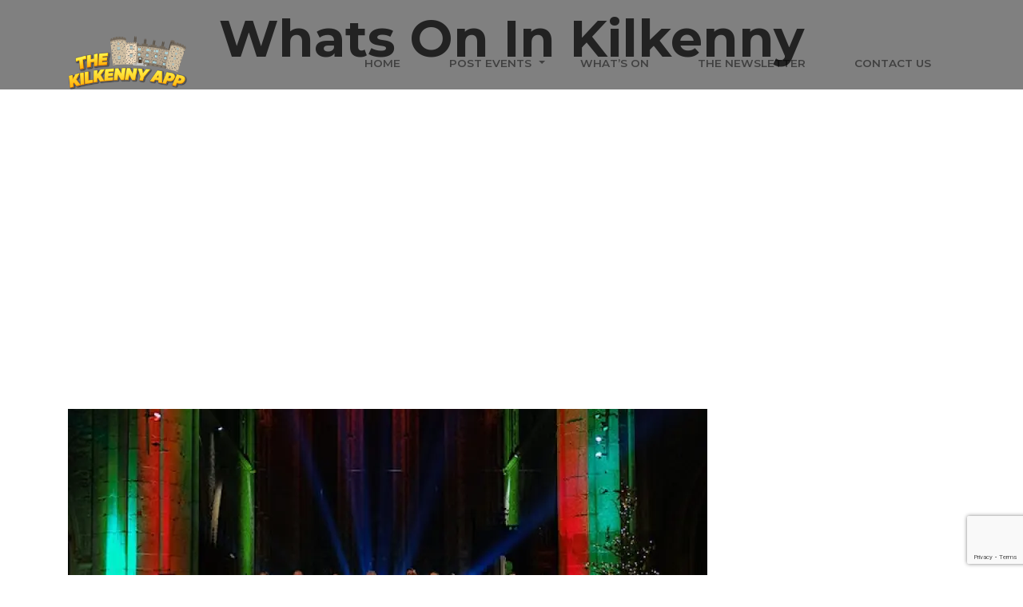

--- FILE ---
content_type: text/html; charset=UTF-8
request_url: https://www.thekilkennyapp.ie/a-choral-christmas-at-st-canice-s-cathedral-3700/
body_size: 26028
content:
<!DOCTYPE html><html lang="en-US" class="no-js no-svg"><head><meta charset="UTF-8"><meta name="viewport" content="width=device-width, initial-scale=1"><link rel="profile" href="http://gmpg.org/xfn/11"> <script defer src="[data-uri]"></script> <title>A Choral Christmas at St Canice&#8217;s Cathedral &#8211; The Kilkenny App</title><meta name='robots' content='max-image-preview:large' /><link rel='dns-prefetch' href='//www.googletagmanager.com' /><link rel='dns-prefetch' href='//stats.wp.com' /><link rel='dns-prefetch' href='//fonts.googleapis.com' /><link rel='dns-prefetch' href='//pagead2.googlesyndication.com' /><link rel='preconnect' href='//i0.wp.com' /><link rel='preconnect' href='//c0.wp.com' /><link rel='preconnect' href='https://fonts.gstatic.com' crossorigin /><link rel="alternate" type="application/rss+xml" title="The Kilkenny App &raquo; Feed" href="https://www.thekilkennyapp.ie/feed/" /><link rel="alternate" type="application/rss+xml" title="The Kilkenny App &raquo; Comments Feed" href="https://www.thekilkennyapp.ie/comments/feed/" /><link rel="alternate" title="oEmbed (JSON)" type="application/json+oembed" href="https://www.thekilkennyapp.ie/wp-json/oembed/1.0/embed?url=https%3A%2F%2Fwww.thekilkennyapp.ie%2Fa-choral-christmas-at-st-canice-s-cathedral-3700%2F" /><link rel="alternate" title="oEmbed (XML)" type="text/xml+oembed" href="https://www.thekilkennyapp.ie/wp-json/oembed/1.0/embed?url=https%3A%2F%2Fwww.thekilkennyapp.ie%2Fa-choral-christmas-at-st-canice-s-cathedral-3700%2F&#038;format=xml" /><style id='wp-img-auto-sizes-contain-inline-css' type='text/css'>img:is([sizes=auto i],[sizes^="auto," i]){contain-intrinsic-size:3000px 1500px}
/*# sourceURL=wp-img-auto-sizes-contain-inline-css */</style><style id='wp-emoji-styles-inline-css' type='text/css'>img.wp-smiley, img.emoji {
		display: inline !important;
		border: none !important;
		box-shadow: none !important;
		height: 1em !important;
		width: 1em !important;
		margin: 0 0.07em !important;
		vertical-align: -0.1em !important;
		background: none !important;
		padding: 0 !important;
	}
/*# sourceURL=wp-emoji-styles-inline-css */</style><link rel='stylesheet' id='wp-block-library-css' href='https://www.thekilkennyapp.ie/wp-includes/css/dist/block-library/style.min.css?ver=6.9' type='text/css' media='all' /><style id='wp-block-search-inline-css' type='text/css'>.wp-block-search__button{margin-left:10px;word-break:normal}.wp-block-search__button.has-icon{line-height:0}.wp-block-search__button svg{height:1.25em;min-height:24px;min-width:24px;width:1.25em;fill:currentColor;vertical-align:text-bottom}:where(.wp-block-search__button){border:1px solid #ccc;padding:6px 10px}.wp-block-search__inside-wrapper{display:flex;flex:auto;flex-wrap:nowrap;max-width:100%}.wp-block-search__label{width:100%}.wp-block-search.wp-block-search__button-only .wp-block-search__button{box-sizing:border-box;display:flex;flex-shrink:0;justify-content:center;margin-left:0;max-width:100%}.wp-block-search.wp-block-search__button-only .wp-block-search__inside-wrapper{min-width:0!important;transition-property:width}.wp-block-search.wp-block-search__button-only .wp-block-search__input{flex-basis:100%;transition-duration:.3s}.wp-block-search.wp-block-search__button-only.wp-block-search__searchfield-hidden,.wp-block-search.wp-block-search__button-only.wp-block-search__searchfield-hidden .wp-block-search__inside-wrapper{overflow:hidden}.wp-block-search.wp-block-search__button-only.wp-block-search__searchfield-hidden .wp-block-search__input{border-left-width:0!important;border-right-width:0!important;flex-basis:0;flex-grow:0;margin:0;min-width:0!important;padding-left:0!important;padding-right:0!important;width:0!important}:where(.wp-block-search__input){appearance:none;border:1px solid #949494;flex-grow:1;font-family:inherit;font-size:inherit;font-style:inherit;font-weight:inherit;letter-spacing:inherit;line-height:inherit;margin-left:0;margin-right:0;min-width:3rem;padding:8px;text-decoration:unset!important;text-transform:inherit}:where(.wp-block-search__button-inside .wp-block-search__inside-wrapper){background-color:#fff;border:1px solid #949494;box-sizing:border-box;padding:4px}:where(.wp-block-search__button-inside .wp-block-search__inside-wrapper) .wp-block-search__input{border:none;border-radius:0;padding:0 4px}:where(.wp-block-search__button-inside .wp-block-search__inside-wrapper) .wp-block-search__input:focus{outline:none}:where(.wp-block-search__button-inside .wp-block-search__inside-wrapper) :where(.wp-block-search__button){padding:4px 8px}.wp-block-search.aligncenter .wp-block-search__inside-wrapper{margin:auto}.wp-block[data-align=right] .wp-block-search.wp-block-search__button-only .wp-block-search__inside-wrapper{float:right}
/*# sourceURL=https://www.thekilkennyapp.ie/wp-includes/blocks/search/style.min.css */</style><style id='wp-block-search-theme-inline-css' type='text/css'>.wp-block-search .wp-block-search__label{font-weight:700}.wp-block-search__button{border:1px solid #ccc;padding:.375em .625em}
/*# sourceURL=https://www.thekilkennyapp.ie/wp-includes/blocks/search/theme.min.css */</style><style id='global-styles-inline-css' type='text/css'>:root{--wp--preset--aspect-ratio--square: 1;--wp--preset--aspect-ratio--4-3: 4/3;--wp--preset--aspect-ratio--3-4: 3/4;--wp--preset--aspect-ratio--3-2: 3/2;--wp--preset--aspect-ratio--2-3: 2/3;--wp--preset--aspect-ratio--16-9: 16/9;--wp--preset--aspect-ratio--9-16: 9/16;--wp--preset--color--black: #333;--wp--preset--color--cyan-bluish-gray: #abb8c3;--wp--preset--color--white: #fff;--wp--preset--color--pale-pink: #f78da7;--wp--preset--color--vivid-red: #cf2e2e;--wp--preset--color--luminous-vivid-orange: #ff6900;--wp--preset--color--luminous-vivid-amber: #fcb900;--wp--preset--color--light-green-cyan: #7bdcb5;--wp--preset--color--vivid-green-cyan: #00d084;--wp--preset--color--pale-cyan-blue: #8ed1fc;--wp--preset--color--vivid-cyan-blue: #0693e3;--wp--preset--color--vivid-purple: #9b51e0;--wp--preset--color--preset: #48af4b;--wp--preset--color--preset-2: #469248;--wp--preset--color--dark: #222;--wp--preset--color--lightdark: #252d35;--wp--preset--color--deepdark: #1a1a1a;--wp--preset--color--lightgrey: #f2f2f2;--wp--preset--color--grey: #ede9e6;--wp--preset--color--deepgrey: #ddd;--wp--preset--color--rose: #ff3366;--wp--preset--color--red: #e35029;--wp--preset--color--tomato: #eb2f5b;--wp--preset--color--coral: #ea5c5a;--wp--preset--color--yellow: #fed841;--wp--preset--color--green: #42a045;--wp--preset--color--lightgreen: #59BD56;--wp--preset--color--deepgreen: #009587;--wp--preset--color--blue: #2154cf;--wp--preset--color--lightblue: #1e88e5;--wp--preset--color--skyblue: #01b7de;--wp--preset--color--deepblue: #004861;--wp--preset--color--tinyblue: #e6f9fa;--wp--preset--color--purple: #6e45e2;--wp--preset--color--deeppurple: #510fa7;--wp--preset--color--lightpurple: #715fef;--wp--preset--gradient--vivid-cyan-blue-to-vivid-purple: linear-gradient(135deg,rgb(6,147,227) 0%,rgb(155,81,224) 100%);--wp--preset--gradient--light-green-cyan-to-vivid-green-cyan: linear-gradient(135deg,rgb(122,220,180) 0%,rgb(0,208,130) 100%);--wp--preset--gradient--luminous-vivid-amber-to-luminous-vivid-orange: linear-gradient(135deg,rgb(252,185,0) 0%,rgb(255,105,0) 100%);--wp--preset--gradient--luminous-vivid-orange-to-vivid-red: linear-gradient(135deg,rgb(255,105,0) 0%,rgb(207,46,46) 100%);--wp--preset--gradient--very-light-gray-to-cyan-bluish-gray: linear-gradient(135deg,rgb(238,238,238) 0%,rgb(169,184,195) 100%);--wp--preset--gradient--cool-to-warm-spectrum: linear-gradient(135deg,rgb(74,234,220) 0%,rgb(151,120,209) 20%,rgb(207,42,186) 40%,rgb(238,44,130) 60%,rgb(251,105,98) 80%,rgb(254,248,76) 100%);--wp--preset--gradient--blush-light-purple: linear-gradient(135deg,rgb(255,206,236) 0%,rgb(152,150,240) 100%);--wp--preset--gradient--blush-bordeaux: linear-gradient(135deg,rgb(254,205,165) 0%,rgb(254,45,45) 50%,rgb(107,0,62) 100%);--wp--preset--gradient--luminous-dusk: linear-gradient(135deg,rgb(255,203,112) 0%,rgb(199,81,192) 50%,rgb(65,88,208) 100%);--wp--preset--gradient--pale-ocean: linear-gradient(135deg,rgb(255,245,203) 0%,rgb(182,227,212) 50%,rgb(51,167,181) 100%);--wp--preset--gradient--electric-grass: linear-gradient(135deg,rgb(202,248,128) 0%,rgb(113,206,126) 100%);--wp--preset--gradient--midnight: linear-gradient(135deg,rgb(2,3,129) 0%,rgb(40,116,252) 100%);--wp--preset--font-size--small: 13px;--wp--preset--font-size--medium: 20px;--wp--preset--font-size--large: 36px;--wp--preset--font-size--x-large: 42px;--wp--preset--spacing--20: 0.44rem;--wp--preset--spacing--30: 0.67rem;--wp--preset--spacing--40: 1rem;--wp--preset--spacing--50: 1.5rem;--wp--preset--spacing--60: 2.25rem;--wp--preset--spacing--70: 3.38rem;--wp--preset--spacing--80: 5.06rem;--wp--preset--shadow--natural: 6px 6px 9px rgba(0, 0, 0, 0.2);--wp--preset--shadow--deep: 12px 12px 50px rgba(0, 0, 0, 0.4);--wp--preset--shadow--sharp: 6px 6px 0px rgba(0, 0, 0, 0.2);--wp--preset--shadow--outlined: 6px 6px 0px -3px rgb(255, 255, 255), 6px 6px rgb(0, 0, 0);--wp--preset--shadow--crisp: 6px 6px 0px rgb(0, 0, 0);}:where(.is-layout-flex){gap: 0.5em;}:where(.is-layout-grid){gap: 0.5em;}body .is-layout-flex{display: flex;}.is-layout-flex{flex-wrap: wrap;align-items: center;}.is-layout-flex > :is(*, div){margin: 0;}body .is-layout-grid{display: grid;}.is-layout-grid > :is(*, div){margin: 0;}:where(.wp-block-columns.is-layout-flex){gap: 2em;}:where(.wp-block-columns.is-layout-grid){gap: 2em;}:where(.wp-block-post-template.is-layout-flex){gap: 1.25em;}:where(.wp-block-post-template.is-layout-grid){gap: 1.25em;}.has-black-color{color: var(--wp--preset--color--black) !important;}.has-cyan-bluish-gray-color{color: var(--wp--preset--color--cyan-bluish-gray) !important;}.has-white-color{color: var(--wp--preset--color--white) !important;}.has-pale-pink-color{color: var(--wp--preset--color--pale-pink) !important;}.has-vivid-red-color{color: var(--wp--preset--color--vivid-red) !important;}.has-luminous-vivid-orange-color{color: var(--wp--preset--color--luminous-vivid-orange) !important;}.has-luminous-vivid-amber-color{color: var(--wp--preset--color--luminous-vivid-amber) !important;}.has-light-green-cyan-color{color: var(--wp--preset--color--light-green-cyan) !important;}.has-vivid-green-cyan-color{color: var(--wp--preset--color--vivid-green-cyan) !important;}.has-pale-cyan-blue-color{color: var(--wp--preset--color--pale-cyan-blue) !important;}.has-vivid-cyan-blue-color{color: var(--wp--preset--color--vivid-cyan-blue) !important;}.has-vivid-purple-color{color: var(--wp--preset--color--vivid-purple) !important;}.has-black-background-color{background-color: var(--wp--preset--color--black) !important;}.has-cyan-bluish-gray-background-color{background-color: var(--wp--preset--color--cyan-bluish-gray) !important;}.has-white-background-color{background-color: var(--wp--preset--color--white) !important;}.has-pale-pink-background-color{background-color: var(--wp--preset--color--pale-pink) !important;}.has-vivid-red-background-color{background-color: var(--wp--preset--color--vivid-red) !important;}.has-luminous-vivid-orange-background-color{background-color: var(--wp--preset--color--luminous-vivid-orange) !important;}.has-luminous-vivid-amber-background-color{background-color: var(--wp--preset--color--luminous-vivid-amber) !important;}.has-light-green-cyan-background-color{background-color: var(--wp--preset--color--light-green-cyan) !important;}.has-vivid-green-cyan-background-color{background-color: var(--wp--preset--color--vivid-green-cyan) !important;}.has-pale-cyan-blue-background-color{background-color: var(--wp--preset--color--pale-cyan-blue) !important;}.has-vivid-cyan-blue-background-color{background-color: var(--wp--preset--color--vivid-cyan-blue) !important;}.has-vivid-purple-background-color{background-color: var(--wp--preset--color--vivid-purple) !important;}.has-black-border-color{border-color: var(--wp--preset--color--black) !important;}.has-cyan-bluish-gray-border-color{border-color: var(--wp--preset--color--cyan-bluish-gray) !important;}.has-white-border-color{border-color: var(--wp--preset--color--white) !important;}.has-pale-pink-border-color{border-color: var(--wp--preset--color--pale-pink) !important;}.has-vivid-red-border-color{border-color: var(--wp--preset--color--vivid-red) !important;}.has-luminous-vivid-orange-border-color{border-color: var(--wp--preset--color--luminous-vivid-orange) !important;}.has-luminous-vivid-amber-border-color{border-color: var(--wp--preset--color--luminous-vivid-amber) !important;}.has-light-green-cyan-border-color{border-color: var(--wp--preset--color--light-green-cyan) !important;}.has-vivid-green-cyan-border-color{border-color: var(--wp--preset--color--vivid-green-cyan) !important;}.has-pale-cyan-blue-border-color{border-color: var(--wp--preset--color--pale-cyan-blue) !important;}.has-vivid-cyan-blue-border-color{border-color: var(--wp--preset--color--vivid-cyan-blue) !important;}.has-vivid-purple-border-color{border-color: var(--wp--preset--color--vivid-purple) !important;}.has-vivid-cyan-blue-to-vivid-purple-gradient-background{background: var(--wp--preset--gradient--vivid-cyan-blue-to-vivid-purple) !important;}.has-light-green-cyan-to-vivid-green-cyan-gradient-background{background: var(--wp--preset--gradient--light-green-cyan-to-vivid-green-cyan) !important;}.has-luminous-vivid-amber-to-luminous-vivid-orange-gradient-background{background: var(--wp--preset--gradient--luminous-vivid-amber-to-luminous-vivid-orange) !important;}.has-luminous-vivid-orange-to-vivid-red-gradient-background{background: var(--wp--preset--gradient--luminous-vivid-orange-to-vivid-red) !important;}.has-very-light-gray-to-cyan-bluish-gray-gradient-background{background: var(--wp--preset--gradient--very-light-gray-to-cyan-bluish-gray) !important;}.has-cool-to-warm-spectrum-gradient-background{background: var(--wp--preset--gradient--cool-to-warm-spectrum) !important;}.has-blush-light-purple-gradient-background{background: var(--wp--preset--gradient--blush-light-purple) !important;}.has-blush-bordeaux-gradient-background{background: var(--wp--preset--gradient--blush-bordeaux) !important;}.has-luminous-dusk-gradient-background{background: var(--wp--preset--gradient--luminous-dusk) !important;}.has-pale-ocean-gradient-background{background: var(--wp--preset--gradient--pale-ocean) !important;}.has-electric-grass-gradient-background{background: var(--wp--preset--gradient--electric-grass) !important;}.has-midnight-gradient-background{background: var(--wp--preset--gradient--midnight) !important;}.has-small-font-size{font-size: var(--wp--preset--font-size--small) !important;}.has-medium-font-size{font-size: var(--wp--preset--font-size--medium) !important;}.has-large-font-size{font-size: var(--wp--preset--font-size--large) !important;}.has-x-large-font-size{font-size: var(--wp--preset--font-size--x-large) !important;}
/*# sourceURL=global-styles-inline-css */</style><style id='classic-theme-styles-inline-css' type='text/css'>/*! This file is auto-generated */
.wp-block-button__link{color:#fff;background-color:#32373c;border-radius:9999px;box-shadow:none;text-decoration:none;padding:calc(.667em + 2px) calc(1.333em + 2px);font-size:1.125em}.wp-block-file__button{background:#32373c;color:#fff;text-decoration:none}
/*# sourceURL=/wp-includes/css/classic-themes.min.css */</style><link rel='stylesheet' id='contact-form-7-css' href='https://www.thekilkennyapp.ie/wp-content/cache/autoptimize/css/autoptimize_single_3fd2afa98866679439097f4ab102fe0a.css?ver=6.0.6' type='text/css' media='all' /><link rel='stylesheet' id='extendify-sdk-utility-classes-css' href='https://www.thekilkennyapp.ie/wp-content/cache/autoptimize/css/autoptimize_single_1ce9921e5ea275e1fcde33180f0ac7c1.css?ver=13.1' type='text/css' media='all' /><link rel='stylesheet' id='bootstrap-css' href='https://www.thekilkennyapp.ie/wp-content/themes/appset/css/bootstrap.min.css?ver=4.0.0' type='text/css' media='all' /><style id='bootstrap-inline-css' type='text/css'>.btn{ background-color:#48af4b;border:2px solid #48af4b;}
/*# sourceURL=bootstrap-inline-css */</style><link rel='stylesheet' id='appset-default-style-css' href='https://www.thekilkennyapp.ie/wp-content/cache/autoptimize/css/autoptimize_single_3a0a2fe676b8678a285f3effe3b7fe43.css?ver=1.0.0' type='text/css' media='all' /><style id='appset-default-style-inline-css' type='text/css'>:root{--primary: #48af4b;--secondary: #222222;}.wpb-js-composer .vc_tta-tabs.vc_tta-tabs-position-top.vc_tta-style-appset .vc_tta-tabs-list .vc_active a{background-color: #48af4b;}.wpb-js-composer .vc_tta-tabs.vc_tta-tabs-position-top.vc_tta-style-appset .vc_tta-tabs-list li a span{color: #48af4b;} .mb-0 { margin-bottom: 0; }.p-bottom-0 { padding-bottom: 0; }.p-left-0 { padding-left: 0px; }.p-right-0 { padding-right: 0px; }.bg-dark { background-color: #222222 !important; }.bg-lightgrey { background-color: #f0f0f0 !important; }.cssload-ball,.bg-preset { background-color: #48af4b !important; }.primary-color, .preset-color, .preset-text,.navbar.scroll.navbar-light .rose-hover .navbar-nav .nav-link:hover, .navbar.scroll.navbar-dark .rose-hover .navbar-nav .nav-link:hover,.wpb-js-composer .vc_tta-tabs.vc_tta-tabs-position-top.vc_tta-style-appset .vc_tta-tabs-list li a span,a.preset-hover:hover { color: #48af4b; }.portfolio-filter.preset-btngroup .btn-group > .btn.active, .portfolio-filter.preset-btngroup .btn-group > .btn.focus,.wpb-js-composer .vc_tta-tabs.vc_tta-tabs-position-top.vc_tta-style-appset .vc_tta-tabs-list .vc_active a{ background-color: #48af4b; border-color: #48af4b; }.btn-preset{background-color: #48af4b;border: 2px solid #48af4b;}.btn-tra,.white-color .btn-tra{color: #48af4b;border-color:#48af4b;}.pricing-plan.preset-border{ border-color: #48af4b }.btn:hover { background-color:#469248;border-color:#469248;}.btn-tra:hover{background-color: #48af4b;border-color:#48af4b;}.preset-progress .progress-bar {background-color: #48af4b; }.white-color .preset-icon span, .preset-icon span,.preset-hover:hover .grey-icon span { color: #48af4b; }.portfolio-filter button.is-checked, .bg-dark .portfolio-filter button.is-checked,.widget_rss cite,.recentcomments .comment-author-link, .recentcomments .comment-author-link a,.preset-color,.preset-color h2, .preset-color h3,.preset-color h4, .preset-color h5, .preset-color h6, .preset-color p, .preset-color a, .preset-color li, .preset-color i, .white-color .preset-color,.hover-menu .collapse.rose-hover ul ul > li:hover > a, .navbar .rose-hover .show .dropdown-menu > li > a:focus, .navbar .rose-hover .show .dropdown-menu > li > a:hover, .navbar-light.bg-light.navbar-expand-lg .nl-simple.active a,.hover-menu .dropdown-item.active, .hover-menu .dropdown-item:active,.dropdown-item.active, .dropdown-item:active,.hover-menu .collapse.rose-hover ul ul ul > li:hover > a{ color: #48af4b; }.ico-social:hover,.loop-item-hover-in .btn:hover,.loop-item-hover-in .btn:focus,.woocommerce span.onsale,.woocommerce div.product .woocommerce-tabs ul.tabs li.active a,.wpb-js-composer .vc_tta-tabs.vc_tta-tabs-position-top.vc_tta-style-appset-style2 .vc_tta-tabs-list .vc_active a,.navbar-expand-lg .nl-simple a::before{background-color: #48af4b;}.ico-social:hover,.loop-item-hover-in .btn:hover,.loop-item-hover-in .btn:focus,.comment-form .form-control:focus,.woocommerce button.button.alt.single_add_to_cart_button{border: 2px solid #48af4b;}.portfolio-filter button.is-checked, .bg-dark .portfolio-filter button.is-checked{border-color: #48af4b;}.blog-post-txt .post-meta a:hover,.blog-post-txt .post-meta a:focus{color: #222222;}.fbox-3.tra-hover:hover {border-bottom: 1px solid transparent;}.fbox-3.tra-hover:hover .b-icon span,.bg-tra { background-color: transparent; } .underline-tra { background-image: linear-gradient(120deg, transparent 0%, transparent 90%); background-repeat: no-repeat;background-size: 100% 0.22em;background-position: 0 105%; }.has-tra-color.has-text-color,.tra-icon [class^='ti-'], .tra-icon [class*=' ti-'],.tra-color-icon [class^='ti-'], .tra-color-icon [class*=' ti-'],.tra-nav .slick-prev::before, .tra-nav .slick-next::before,.navbar.tra-hover .navbar-nav .nav-link:focus, .navbar.tra-hover .navbar-nav .nav-link:hover, .modal-video .tra-color,.tra-color,.tra-color h2, .tra-color h3, .tra-color h4, .tra-color h5, .tra-color h6, .tra-color p, .tra-color a, .tra-color li,.tra-color i, .white-color .tra-color,span.section-id.tra-color,.tra-color p{ color: transparent; }.btn-tra,.navbar .nav-button .btn-tra-tra:hover,.navbar .nav-button .btn-tra-tra:focus,.btn-tra-tra:hover,.btn-tra-tra:focus,.btn-tra:hover,.btn-tra:focus{background-color: transparent; border-color: transparent;}.is-style-outline .has-tra-background-color, .btn-tra-tra{background-color: transparent; border-color: transparent;}.tra-icon, .tra-icon [class^='flaticon-']::before {color: transparent;}.navbar.scroll.tra-scroll{background-color: transparent !important;}.header-socials a:focus,.header-socials a:hover, .scrollbg-dark.scroll .header-socials a:focus,.scrollbg-dark.scroll .header-socials a:hover,.video-btn.play-icon-tra, .box-rounded.box-rounded-tra{border-color: transparent;}.has-tra-background-color,.header-socials a:focus,.header-socials a:hover, .fbox-3:hover .tra-color-box .box-line,.fbox-3:hover .tra-icon [class^='ti-'], .fbox-3:hover .tra-icon [class*=' ti-'],.fbox-3:hover .tra-color-icon [class^='ti-'], .fbox-3:hover .tra-color-icon [class*=' ti-'],.video-btn.play-icon-tra,.video-1 .video-btn.play-icon-tra,.tra-nav.perch-vc-carousel .owl-nav [class*='owl-']:hover,.tra-nav.perch-vc-carousel .owl-dots .owl-dot.active span,.perch-vc-carousel.tra-nav .slick-dots li.slick-active button::before,.vc-bg-tra .appset-vc .wpb_element_wrapper{ background-color: transparent }.fbox-3.light-hover:hover {border-bottom: 1px solid #fff;}.fbox-3.light-hover:hover .b-icon span,.bg-light { background-color: #fff; } .underline-light { background-image: linear-gradient(120deg, #fff 0%, #fff 90%); background-repeat: no-repeat;background-size: 100% 0.22em;background-position: 0 105%; }.has-light-color.has-text-color,.light-icon [class^='ti-'], .light-icon [class*=' ti-'],.light-color-icon [class^='ti-'], .light-color-icon [class*=' ti-'],.light-nav .slick-prev::before, .light-nav .slick-next::before,.navbar.light-hover .navbar-nav .nav-link:focus, .navbar.light-hover .navbar-nav .nav-link:hover, .modal-video .light-color,.light-color,.light-color h2, .light-color h3, .light-color h4, .light-color h5, .light-color h6, .light-color p, .light-color a, .light-color li,.light-color i, .white-color .light-color,span.section-id.light-color,.light-color p{ color: #fff; }.btn-light,.navbar .nav-button .btn-tra-light:hover,.navbar .nav-button .btn-tra-light:focus,.btn-tra-light:hover,.btn-tra-light:focus,.btn-light:hover,.btn-light:focus{background-color: #fff; border-color: #fff;}.is-style-outline .has-light-background-color, .btn-tra-light{background-color: transparent; border-color: #fff;}.light-icon, .light-icon [class^='flaticon-']::before {color: #fff;}.navbar.scroll.light-scroll{background-color: #fff !important;}.header-socials a:focus,.header-socials a:hover, .scrollbg-dark.scroll .header-socials a:focus,.scrollbg-dark.scroll .header-socials a:hover,.video-btn.play-icon-light, .box-rounded.box-rounded-light{border-color: #fff;}.has-light-background-color,.header-socials a:focus,.header-socials a:hover, .fbox-3:hover .light-color-box .box-line,.fbox-3:hover .light-icon [class^='ti-'], .fbox-3:hover .light-icon [class*=' ti-'],.fbox-3:hover .light-color-icon [class^='ti-'], .fbox-3:hover .light-color-icon [class*=' ti-'],.video-btn.play-icon-light,.video-1 .video-btn.play-icon-light,.light-nav.perch-vc-carousel .owl-nav [class*='owl-']:hover,.light-nav.perch-vc-carousel .owl-dots .owl-dot.active span,.perch-vc-carousel.light-nav .slick-dots li.slick-active button::before,.vc-bg-light .appset-vc .wpb_element_wrapper{ background-color: #fff }.fbox-3.white-hover:hover {border-bottom: 1px solid #fff;}.fbox-3.white-hover:hover .b-icon span,.bg-white { background-color: #fff; } .underline-white { background-image: linear-gradient(120deg, #fff 0%, #fff 90%); background-repeat: no-repeat;background-size: 100% 0.22em;background-position: 0 105%; }.has-white-color.has-text-color,.white-icon [class^='ti-'], .white-icon [class*=' ti-'],.white-color-icon [class^='ti-'], .white-color-icon [class*=' ti-'],.white-nav .slick-prev::before, .white-nav .slick-next::before,.navbar.white-hover .navbar-nav .nav-link:focus, .navbar.white-hover .navbar-nav .nav-link:hover, .modal-video .white-color,.white-color,.white-color h2, .white-color h3, .white-color h4, .white-color h5, .white-color h6, .white-color p, .white-color a, .white-color li,.white-color i, .white-color .white-color,span.section-id.white-color,.white-color p{ color: #fff; }.btn-white,.navbar .nav-button .btn-tra-white:hover,.navbar .nav-button .btn-tra-white:focus,.btn-tra-white:hover,.btn-tra-white:focus,.btn-white:hover,.btn-white:focus{background-color: #fff; border-color: #fff;}.is-style-outline .has-white-background-color, .btn-tra-white{background-color: transparent; border-color: #fff;}.white-icon, .white-icon [class^='flaticon-']::before {color: #fff;}.navbar.scroll.white-scroll{background-color: #fff !important;}.header-socials a:focus,.header-socials a:hover, .scrollbg-dark.scroll .header-socials a:focus,.scrollbg-dark.scroll .header-socials a:hover,.video-btn.play-icon-white, .box-rounded.box-rounded-white{border-color: #fff;}.has-white-background-color,.header-socials a:focus,.header-socials a:hover, .fbox-3:hover .white-color-box .box-line,.fbox-3:hover .white-icon [class^='ti-'], .fbox-3:hover .white-icon [class*=' ti-'],.fbox-3:hover .white-color-icon [class^='ti-'], .fbox-3:hover .white-color-icon [class*=' ti-'],.video-btn.play-icon-white,.video-1 .video-btn.play-icon-white,.white-nav.perch-vc-carousel .owl-nav [class*='owl-']:hover,.white-nav.perch-vc-carousel .owl-dots .owl-dot.active span,.perch-vc-carousel.white-nav .slick-dots li.slick-active button::before,.vc-bg-white .appset-vc .wpb_element_wrapper{ background-color: #fff }.fbox-3.black-hover:hover {border-bottom: 1px solid #333;}.fbox-3.black-hover:hover .b-icon span,.bg-black { background-color: #333; } .underline-black { background-image: linear-gradient(120deg, #333 0%, #333 90%); background-repeat: no-repeat;background-size: 100% 0.22em;background-position: 0 105%; }.has-black-color.has-text-color,.black-icon [class^='ti-'], .black-icon [class*=' ti-'],.black-color-icon [class^='ti-'], .black-color-icon [class*=' ti-'],.black-nav .slick-prev::before, .black-nav .slick-next::before,.navbar.black-hover .navbar-nav .nav-link:focus, .navbar.black-hover .navbar-nav .nav-link:hover, .modal-video .black-color,.black-color,.black-color h2, .black-color h3, .black-color h4, .black-color h5, .black-color h6, .black-color p, .black-color a, .black-color li,.black-color i, .white-color .black-color,span.section-id.black-color,.black-color p{ color: #333; }.btn-black,.navbar .nav-button .btn-tra-black:hover,.navbar .nav-button .btn-tra-black:focus,.btn-tra-black:hover,.btn-tra-black:focus,.btn-black:hover,.btn-black:focus{background-color: #333; border-color: #333;color: #fff;}.is-style-outline .has-black-background-color, .btn-tra-black{background-color: transparent; border-color: #333;}.black-icon, .black-icon [class^='flaticon-']::before {color: #333;}.navbar.scroll.black-scroll{background-color: #333 !important;}.header-socials a:focus,.header-socials a:hover, .scrollbg-dark.scroll .header-socials a:focus,.scrollbg-dark.scroll .header-socials a:hover,.video-btn.play-icon-black, .box-rounded.box-rounded-black{border-color: #333;}.has-black-background-color,.header-socials a:focus,.header-socials a:hover, .fbox-3:hover .black-color-box .box-line,.fbox-3:hover .black-icon [class^='ti-'], .fbox-3:hover .black-icon [class*=' ti-'],.fbox-3:hover .black-color-icon [class^='ti-'], .fbox-3:hover .black-color-icon [class*=' ti-'],.video-btn.play-icon-black,.video-1 .video-btn.play-icon-black,.black-nav.perch-vc-carousel .owl-nav [class*='owl-']:hover,.black-nav.perch-vc-carousel .owl-dots .owl-dot.active span,.perch-vc-carousel.black-nav .slick-dots li.slick-active button::before,.vc-bg-black .appset-vc .wpb_element_wrapper{ background-color: #333 }.fbox-3.preset-hover:hover {border-bottom: 1px solid #48af4b;}.fbox-3.preset-hover:hover .b-icon span,.bg-preset { background-color: #48af4b; } .underline-preset { background-image: linear-gradient(120deg, #48af4b 0%, #48af4b 90%); background-repeat: no-repeat;background-size: 100% 0.22em;background-position: 0 105%; }.has-preset-color.has-text-color,.preset-icon [class^='ti-'], .preset-icon [class*=' ti-'],.preset-color-icon [class^='ti-'], .preset-color-icon [class*=' ti-'],.preset-nav .slick-prev::before, .preset-nav .slick-next::before,.navbar.preset-hover .navbar-nav .nav-link:focus, .navbar.preset-hover .navbar-nav .nav-link:hover, .modal-video .preset-color,.preset-color,.preset-color h2, .preset-color h3, .preset-color h4, .preset-color h5, .preset-color h6, .preset-color p, .preset-color a, .preset-color li,.preset-color i, .white-color .preset-color,span.section-id.preset-color,.preset-color p{ color: #48af4b; }.btn-preset,.navbar .nav-button .btn-tra-preset:hover,.navbar .nav-button .btn-tra-preset:focus,.btn-tra-preset:hover,.btn-tra-preset:focus,.btn-preset:hover,.btn-preset:focus{background-color: #48af4b; border-color: #48af4b;color: #fff;}.is-style-outline .has-preset-background-color, .btn-tra-preset{background-color: transparent; border-color: #48af4b;}.preset-icon, .preset-icon [class^='flaticon-']::before {color: #48af4b;}.navbar.scroll.preset-scroll{background-color: #48af4b !important;}.header-socials a:focus,.header-socials a:hover, .scrollbg-dark.scroll .header-socials a:focus,.scrollbg-dark.scroll .header-socials a:hover,.video-btn.play-icon-preset, .box-rounded.box-rounded-preset{border-color: #48af4b;}.has-preset-background-color,.header-socials a:focus,.header-socials a:hover, .fbox-3:hover .preset-color-box .box-line,.fbox-3:hover .preset-icon [class^='ti-'], .fbox-3:hover .preset-icon [class*=' ti-'],.fbox-3:hover .preset-color-icon [class^='ti-'], .fbox-3:hover .preset-color-icon [class*=' ti-'],.video-btn.play-icon-preset,.video-1 .video-btn.play-icon-preset,.preset-nav.perch-vc-carousel .owl-nav [class*='owl-']:hover,.preset-nav.perch-vc-carousel .owl-dots .owl-dot.active span,.perch-vc-carousel.preset-nav .slick-dots li.slick-active button::before,.vc-bg-preset .appset-vc .wpb_element_wrapper{ background-color: #48af4b }.fbox-3.preset2-hover:hover {border-bottom: 1px solid #469248;}.fbox-3.preset2-hover:hover .b-icon span,.bg-preset2 { background-color: #469248; } .underline-preset2 { background-image: linear-gradient(120deg, #469248 0%, #469248 90%); background-repeat: no-repeat;background-size: 100% 0.22em;background-position: 0 105%; }.has-preset2-color.has-text-color,.preset2-icon [class^='ti-'], .preset2-icon [class*=' ti-'],.preset2-color-icon [class^='ti-'], .preset2-color-icon [class*=' ti-'],.preset2-nav .slick-prev::before, .preset2-nav .slick-next::before,.navbar.preset2-hover .navbar-nav .nav-link:focus, .navbar.preset2-hover .navbar-nav .nav-link:hover, .modal-video .preset2-color,.preset2-color,.preset2-color h2, .preset2-color h3, .preset2-color h4, .preset2-color h5, .preset2-color h6, .preset2-color p, .preset2-color a, .preset2-color li,.preset2-color i, .white-color .preset2-color,span.section-id.preset2-color,.preset2-color p{ color: #469248; }.btn-preset2,.navbar .nav-button .btn-tra-preset2:hover,.navbar .nav-button .btn-tra-preset2:focus,.btn-tra-preset2:hover,.btn-tra-preset2:focus,.btn-preset2:hover,.btn-preset2:focus{background-color: #469248; border-color: #469248;color: #fff;}.is-style-outline .has-preset2-background-color, .btn-tra-preset2{background-color: transparent; border-color: #469248;}.preset2-icon, .preset2-icon [class^='flaticon-']::before {color: #469248;}.navbar.scroll.preset2-scroll{background-color: #469248 !important;}.header-socials a:focus,.header-socials a:hover, .scrollbg-dark.scroll .header-socials a:focus,.scrollbg-dark.scroll .header-socials a:hover,.video-btn.play-icon-preset2, .box-rounded.box-rounded-preset2{border-color: #469248;}.has-preset2-background-color,.header-socials a:focus,.header-socials a:hover, .fbox-3:hover .preset2-color-box .box-line,.fbox-3:hover .preset2-icon [class^='ti-'], .fbox-3:hover .preset2-icon [class*=' ti-'],.fbox-3:hover .preset2-color-icon [class^='ti-'], .fbox-3:hover .preset2-color-icon [class*=' ti-'],.video-btn.play-icon-preset2,.video-1 .video-btn.play-icon-preset2,.preset2-nav.perch-vc-carousel .owl-nav [class*='owl-']:hover,.preset2-nav.perch-vc-carousel .owl-dots .owl-dot.active span,.perch-vc-carousel.preset2-nav .slick-dots li.slick-active button::before,.vc-bg-preset2 .appset-vc .wpb_element_wrapper{ background-color: #469248 }.fbox-3.dark-hover:hover {border-bottom: 1px solid #222;}.fbox-3.dark-hover:hover .b-icon span,.bg-dark { background-color: #222; } .underline-dark { background-image: linear-gradient(120deg, #222 0%, #222 90%); background-repeat: no-repeat;background-size: 100% 0.22em;background-position: 0 105%; }.has-dark-color.has-text-color,.dark-icon [class^='ti-'], .dark-icon [class*=' ti-'],.dark-color-icon [class^='ti-'], .dark-color-icon [class*=' ti-'],.dark-nav .slick-prev::before, .dark-nav .slick-next::before,.navbar.dark-hover .navbar-nav .nav-link:focus, .navbar.dark-hover .navbar-nav .nav-link:hover, .modal-video .dark-color,.dark-color,.dark-color h2, .dark-color h3, .dark-color h4, .dark-color h5, .dark-color h6, .dark-color p, .dark-color a, .dark-color li,.dark-color i, .white-color .dark-color,span.section-id.dark-color,.dark-color p{ color: #000; }.btn-dark,.navbar .nav-button .btn-tra-dark:hover,.navbar .nav-button .btn-tra-dark:focus,.btn-tra-dark:hover,.btn-tra-dark:focus,.btn-dark:hover,.btn-dark:focus{background-color: #000; border-color: #000;color: #fff;}.is-style-outline .has-dark-background-color, .btn-tra-dark{background-color: transparent; border-color: #000;}.dark-icon, .dark-icon [class^='flaticon-']::before {color: #000;}.navbar.scroll.dark-scroll{background-color: #000 !important;}.header-socials a:focus,.header-socials a:hover, .scrollbg-dark.scroll .header-socials a:focus,.scrollbg-dark.scroll .header-socials a:hover,.video-btn.play-icon-dark, .box-rounded.box-rounded-dark{border-color: #000;}.has-dark-background-color,.header-socials a:focus,.header-socials a:hover, .fbox-3:hover .dark-color-box .box-line,.fbox-3:hover .dark-icon [class^='ti-'], .fbox-3:hover .dark-icon [class*=' ti-'],.fbox-3:hover .dark-color-icon [class^='ti-'], .fbox-3:hover .dark-color-icon [class*=' ti-'],.video-btn.play-icon-dark,.video-1 .video-btn.play-icon-dark,.dark-nav.perch-vc-carousel .owl-nav [class*='owl-']:hover,.dark-nav.perch-vc-carousel .owl-dots .owl-dot.active span,.perch-vc-carousel.dark-nav .slick-dots li.slick-active button::before,.vc-bg-dark .appset-vc .wpb_element_wrapper{ background-color: #000 }.fbox-3.lightdark-hover:hover {border-bottom: 1px solid #252d35;}.fbox-3.lightdark-hover:hover .b-icon span,.bg-lightdark { background-color: #252d35; } .underline-lightdark { background-image: linear-gradient(120deg, #252d35 0%, #252d35 90%); background-repeat: no-repeat;background-size: 100% 0.22em;background-position: 0 105%; }.has-lightdark-color.has-text-color,.lightdark-icon [class^='ti-'], .lightdark-icon [class*=' ti-'],.lightdark-color-icon [class^='ti-'], .lightdark-color-icon [class*=' ti-'],.lightdark-nav .slick-prev::before, .lightdark-nav .slick-next::before,.navbar.lightdark-hover .navbar-nav .nav-link:focus, .navbar.lightdark-hover .navbar-nav .nav-link:hover, .modal-video .lightdark-color,.lightdark-color,.lightdark-color h2, .lightdark-color h3, .lightdark-color h4, .lightdark-color h5, .lightdark-color h6, .lightdark-color p, .lightdark-color a, .lightdark-color li,.lightdark-color i, .white-color .lightdark-color,span.section-id.lightdark-color,.lightdark-color p{ color: #252d35; }.btn-lightdark,.navbar .nav-button .btn-tra-lightdark:hover,.navbar .nav-button .btn-tra-lightdark:focus,.btn-tra-lightdark:hover,.btn-tra-lightdark:focus,.btn-lightdark:hover,.btn-lightdark:focus{background-color: #252d35; border-color: #252d35;color: #fff;}.is-style-outline .has-lightdark-background-color, .btn-tra-lightdark{background-color: transparent; border-color: #252d35;}.lightdark-icon, .lightdark-icon [class^='flaticon-']::before {color: #252d35;}.navbar.scroll.lightdark-scroll{background-color: #252d35 !important;}.header-socials a:focus,.header-socials a:hover, .scrollbg-dark.scroll .header-socials a:focus,.scrollbg-dark.scroll .header-socials a:hover,.video-btn.play-icon-lightdark, .box-rounded.box-rounded-lightdark{border-color: #252d35;}.has-lightdark-background-color,.header-socials a:focus,.header-socials a:hover, .fbox-3:hover .lightdark-color-box .box-line,.fbox-3:hover .lightdark-icon [class^='ti-'], .fbox-3:hover .lightdark-icon [class*=' ti-'],.fbox-3:hover .lightdark-color-icon [class^='ti-'], .fbox-3:hover .lightdark-color-icon [class*=' ti-'],.video-btn.play-icon-lightdark,.video-1 .video-btn.play-icon-lightdark,.lightdark-nav.perch-vc-carousel .owl-nav [class*='owl-']:hover,.lightdark-nav.perch-vc-carousel .owl-dots .owl-dot.active span,.perch-vc-carousel.lightdark-nav .slick-dots li.slick-active button::before,.vc-bg-lightdark .appset-vc .wpb_element_wrapper{ background-color: #252d35 }.fbox-3.deepdark-hover:hover {border-bottom: 1px solid #1a1a1a;}.fbox-3.deepdark-hover:hover .b-icon span,.bg-deepdark { background-color: #1a1a1a; } .underline-deepdark { background-image: linear-gradient(120deg, #1a1a1a 0%, #1a1a1a 90%); background-repeat: no-repeat;background-size: 100% 0.22em;background-position: 0 105%; }.has-deepdark-color.has-text-color,.deepdark-icon [class^='ti-'], .deepdark-icon [class*=' ti-'],.deepdark-color-icon [class^='ti-'], .deepdark-color-icon [class*=' ti-'],.deepdark-nav .slick-prev::before, .deepdark-nav .slick-next::before,.navbar.deepdark-hover .navbar-nav .nav-link:focus, .navbar.deepdark-hover .navbar-nav .nav-link:hover, .modal-video .deepdark-color,.deepdark-color,.deepdark-color h2, .deepdark-color h3, .deepdark-color h4, .deepdark-color h5, .deepdark-color h6, .deepdark-color p, .deepdark-color a, .deepdark-color li,.deepdark-color i, .white-color .deepdark-color,span.section-id.deepdark-color,.deepdark-color p{ color: #1a1a1a; }.btn-deepdark,.navbar .nav-button .btn-tra-deepdark:hover,.navbar .nav-button .btn-tra-deepdark:focus,.btn-tra-deepdark:hover,.btn-tra-deepdark:focus,.btn-deepdark:hover,.btn-deepdark:focus{background-color: #1a1a1a; border-color: #1a1a1a;color: #fff;}.is-style-outline .has-deepdark-background-color, .btn-tra-deepdark{background-color: transparent; border-color: #1a1a1a;}.deepdark-icon, .deepdark-icon [class^='flaticon-']::before {color: #1a1a1a;}.navbar.scroll.deepdark-scroll{background-color: #1a1a1a !important;}.header-socials a:focus,.header-socials a:hover, .scrollbg-dark.scroll .header-socials a:focus,.scrollbg-dark.scroll .header-socials a:hover,.video-btn.play-icon-deepdark, .box-rounded.box-rounded-deepdark{border-color: #1a1a1a;}.has-deepdark-background-color,.header-socials a:focus,.header-socials a:hover, .fbox-3:hover .deepdark-color-box .box-line,.fbox-3:hover .deepdark-icon [class^='ti-'], .fbox-3:hover .deepdark-icon [class*=' ti-'],.fbox-3:hover .deepdark-color-icon [class^='ti-'], .fbox-3:hover .deepdark-color-icon [class*=' ti-'],.video-btn.play-icon-deepdark,.video-1 .video-btn.play-icon-deepdark,.deepdark-nav.perch-vc-carousel .owl-nav [class*='owl-']:hover,.deepdark-nav.perch-vc-carousel .owl-dots .owl-dot.active span,.perch-vc-carousel.deepdark-nav .slick-dots li.slick-active button::before,.vc-bg-deepdark .appset-vc .wpb_element_wrapper{ background-color: #1a1a1a }.fbox-3.lightgrey-hover:hover {border-bottom: 1px solid #f2f2f2;}.fbox-3.lightgrey-hover:hover .b-icon span,.bg-lightgrey { background-color: #f2f2f2; } .underline-lightgrey { background-image: linear-gradient(120deg, #f2f2f2 0%, #f2f2f2 90%); background-repeat: no-repeat;background-size: 100% 0.22em;background-position: 0 105%; }.has-lightgrey-color.has-text-color,.lightgrey-icon [class^='ti-'], .lightgrey-icon [class*=' ti-'],.lightgrey-color-icon [class^='ti-'], .lightgrey-color-icon [class*=' ti-'],.lightgrey-nav .slick-prev::before, .lightgrey-nav .slick-next::before,.navbar.lightgrey-hover .navbar-nav .nav-link:focus, .navbar.lightgrey-hover .navbar-nav .nav-link:hover, .modal-video .lightgrey-color,.lightgrey-color,.lightgrey-color h2, .lightgrey-color h3, .lightgrey-color h4, .lightgrey-color h5, .lightgrey-color h6, .lightgrey-color p, .lightgrey-color a, .lightgrey-color li,.lightgrey-color i, .white-color .lightgrey-color,span.section-id.lightgrey-color,.lightgrey-color p{ color: #ccc; }.btn-lightgrey,.navbar .nav-button .btn-tra-lightgrey:hover,.navbar .nav-button .btn-tra-lightgrey:focus,.btn-tra-lightgrey:hover,.btn-tra-lightgrey:focus,.btn-lightgrey:hover,.btn-lightgrey:focus{background-color: #ccc; border-color: #ccc;}.is-style-outline .has-lightgrey-background-color, .btn-tra-lightgrey{background-color: transparent; border-color: #ccc;}.lightgrey-icon, .lightgrey-icon [class^='flaticon-']::before {color: #ccc;}.navbar.scroll.lightgrey-scroll{background-color: #ccc !important;}.header-socials a:focus,.header-socials a:hover, .scrollbg-dark.scroll .header-socials a:focus,.scrollbg-dark.scroll .header-socials a:hover,.video-btn.play-icon-lightgrey, .box-rounded.box-rounded-lightgrey{border-color: #ccc;}.has-lightgrey-background-color,.header-socials a:focus,.header-socials a:hover, .fbox-3:hover .lightgrey-color-box .box-line,.fbox-3:hover .lightgrey-icon [class^='ti-'], .fbox-3:hover .lightgrey-icon [class*=' ti-'],.fbox-3:hover .lightgrey-color-icon [class^='ti-'], .fbox-3:hover .lightgrey-color-icon [class*=' ti-'],.video-btn.play-icon-lightgrey,.video-1 .video-btn.play-icon-lightgrey,.lightgrey-nav.perch-vc-carousel .owl-nav [class*='owl-']:hover,.lightgrey-nav.perch-vc-carousel .owl-dots .owl-dot.active span,.perch-vc-carousel.lightgrey-nav .slick-dots li.slick-active button::before,.vc-bg-lightgrey .appset-vc .wpb_element_wrapper{ background-color: #ccc }.fbox-3.grey-hover:hover {border-bottom: 1px solid #ede9e6;}.fbox-3.grey-hover:hover .b-icon span,.bg-grey { background-color: #ede9e6; } .underline-grey { background-image: linear-gradient(120deg, #ede9e6 0%, #ede9e6 90%); background-repeat: no-repeat;background-size: 100% 0.22em;background-position: 0 105%; }.has-grey-color.has-text-color,.grey-icon [class^='ti-'], .grey-icon [class*=' ti-'],.grey-color-icon [class^='ti-'], .grey-color-icon [class*=' ti-'],.grey-nav .slick-prev::before, .grey-nav .slick-next::before,.navbar.grey-hover .navbar-nav .nav-link:focus, .navbar.grey-hover .navbar-nav .nav-link:hover, .modal-video .grey-color,.grey-color,.grey-color h2, .grey-color h3, .grey-color h4, .grey-color h5, .grey-color h6, .grey-color p, .grey-color a, .grey-color li,.grey-color i, .white-color .grey-color,span.section-id.grey-color,.grey-color p{ color: #666; }.btn-grey,.navbar .nav-button .btn-tra-grey:hover,.navbar .nav-button .btn-tra-grey:focus,.btn-tra-grey:hover,.btn-tra-grey:focus,.btn-grey:hover,.btn-grey:focus{background-color: #666; border-color: #666;}.is-style-outline .has-grey-background-color, .btn-tra-grey{background-color: transparent; border-color: #666;}.grey-icon, .grey-icon [class^='flaticon-']::before {color: #666;}.navbar.scroll.grey-scroll{background-color: #666 !important;}.header-socials a:focus,.header-socials a:hover, .scrollbg-dark.scroll .header-socials a:focus,.scrollbg-dark.scroll .header-socials a:hover,.video-btn.play-icon-grey, .box-rounded.box-rounded-grey{border-color: #666;}.has-grey-background-color,.header-socials a:focus,.header-socials a:hover, .fbox-3:hover .grey-color-box .box-line,.fbox-3:hover .grey-icon [class^='ti-'], .fbox-3:hover .grey-icon [class*=' ti-'],.fbox-3:hover .grey-color-icon [class^='ti-'], .fbox-3:hover .grey-color-icon [class*=' ti-'],.video-btn.play-icon-grey,.video-1 .video-btn.play-icon-grey,.grey-nav.perch-vc-carousel .owl-nav [class*='owl-']:hover,.grey-nav.perch-vc-carousel .owl-dots .owl-dot.active span,.perch-vc-carousel.grey-nav .slick-dots li.slick-active button::before,.vc-bg-grey .appset-vc .wpb_element_wrapper{ background-color: #666 }.fbox-3.deepgrey-hover:hover {border-bottom: 1px solid #ddd;}.fbox-3.deepgrey-hover:hover .b-icon span,.bg-deepgrey { background-color: #ddd; } .underline-deepgrey { background-image: linear-gradient(120deg, #ddd 0%, #ddd 90%); background-repeat: no-repeat;background-size: 100% 0.22em;background-position: 0 105%; }.has-deepgrey-color.has-text-color,.deepgrey-icon [class^='ti-'], .deepgrey-icon [class*=' ti-'],.deepgrey-color-icon [class^='ti-'], .deepgrey-color-icon [class*=' ti-'],.deepgrey-nav .slick-prev::before, .deepgrey-nav .slick-next::before,.navbar.deepgrey-hover .navbar-nav .nav-link:focus, .navbar.deepgrey-hover .navbar-nav .nav-link:hover, .modal-video .deepgrey-color,.deepgrey-color,.deepgrey-color h2, .deepgrey-color h3, .deepgrey-color h4, .deepgrey-color h5, .deepgrey-color h6, .deepgrey-color p, .deepgrey-color a, .deepgrey-color li,.deepgrey-color i, .white-color .deepgrey-color,span.section-id.deepgrey-color,.deepgrey-color p{ color: #ddd; }.btn-deepgrey,.navbar .nav-button .btn-tra-deepgrey:hover,.navbar .nav-button .btn-tra-deepgrey:focus,.btn-tra-deepgrey:hover,.btn-tra-deepgrey:focus,.btn-deepgrey:hover,.btn-deepgrey:focus{background-color: #ddd; border-color: #ddd;}.is-style-outline .has-deepgrey-background-color, .btn-tra-deepgrey{background-color: transparent; border-color: #ddd;}.deepgrey-icon, .deepgrey-icon [class^='flaticon-']::before {color: #ddd;}.navbar.scroll.deepgrey-scroll{background-color: #ddd !important;}.header-socials a:focus,.header-socials a:hover, .scrollbg-dark.scroll .header-socials a:focus,.scrollbg-dark.scroll .header-socials a:hover,.video-btn.play-icon-deepgrey, .box-rounded.box-rounded-deepgrey{border-color: #ddd;}.has-deepgrey-background-color,.header-socials a:focus,.header-socials a:hover, .fbox-3:hover .deepgrey-color-box .box-line,.fbox-3:hover .deepgrey-icon [class^='ti-'], .fbox-3:hover .deepgrey-icon [class*=' ti-'],.fbox-3:hover .deepgrey-color-icon [class^='ti-'], .fbox-3:hover .deepgrey-color-icon [class*=' ti-'],.video-btn.play-icon-deepgrey,.video-1 .video-btn.play-icon-deepgrey,.deepgrey-nav.perch-vc-carousel .owl-nav [class*='owl-']:hover,.deepgrey-nav.perch-vc-carousel .owl-dots .owl-dot.active span,.perch-vc-carousel.deepgrey-nav .slick-dots li.slick-active button::before,.vc-bg-deepgrey .appset-vc .wpb_element_wrapper{ background-color: #ddd }.fbox-3.rose-hover:hover {border-bottom: 1px solid #ff3366;}.fbox-3.rose-hover:hover .b-icon span,.bg-rose { background-color: #ff3366; } .underline-rose { background-image: linear-gradient(120deg, #ff3366 0%, #ff3366 90%); background-repeat: no-repeat;background-size: 100% 0.22em;background-position: 0 105%; }.has-rose-color.has-text-color,.rose-icon [class^='ti-'], .rose-icon [class*=' ti-'],.rose-color-icon [class^='ti-'], .rose-color-icon [class*=' ti-'],.rose-nav .slick-prev::before, .rose-nav .slick-next::before,.navbar.rose-hover .navbar-nav .nav-link:focus, .navbar.rose-hover .navbar-nav .nav-link:hover, .modal-video .rose-color,.rose-color,.rose-color h2, .rose-color h3, .rose-color h4, .rose-color h5, .rose-color h6, .rose-color p, .rose-color a, .rose-color li,.rose-color i, .white-color .rose-color,span.section-id.rose-color,.rose-color p{ color: #ff3366; }.btn-rose,.navbar .nav-button .btn-tra-rose:hover,.navbar .nav-button .btn-tra-rose:focus,.btn-tra-rose:hover,.btn-tra-rose:focus,.btn-rose:hover,.btn-rose:focus{background-color: #ff3366; border-color: #ff3366;color: #fff;}.is-style-outline .has-rose-background-color, .btn-tra-rose{background-color: transparent; border-color: #ff3366;}.rose-icon, .rose-icon [class^='flaticon-']::before {color: #ff3366;}.navbar.scroll.rose-scroll{background-color: #ff3366 !important;}.header-socials a:focus,.header-socials a:hover, .scrollbg-dark.scroll .header-socials a:focus,.scrollbg-dark.scroll .header-socials a:hover,.video-btn.play-icon-rose, .box-rounded.box-rounded-rose{border-color: #ff3366;}.has-rose-background-color,.header-socials a:focus,.header-socials a:hover, .fbox-3:hover .rose-color-box .box-line,.fbox-3:hover .rose-icon [class^='ti-'], .fbox-3:hover .rose-icon [class*=' ti-'],.fbox-3:hover .rose-color-icon [class^='ti-'], .fbox-3:hover .rose-color-icon [class*=' ti-'],.video-btn.play-icon-rose,.video-1 .video-btn.play-icon-rose,.rose-nav.perch-vc-carousel .owl-nav [class*='owl-']:hover,.rose-nav.perch-vc-carousel .owl-dots .owl-dot.active span,.perch-vc-carousel.rose-nav .slick-dots li.slick-active button::before,.vc-bg-rose .appset-vc .wpb_element_wrapper{ background-color: #ff3366 }.fbox-3.red-hover:hover {border-bottom: 1px solid #e35029;}.fbox-3.red-hover:hover .b-icon span,.bg-red { background-color: #e35029; } .underline-red { background-image: linear-gradient(120deg, #e35029 0%, #e35029 90%); background-repeat: no-repeat;background-size: 100% 0.22em;background-position: 0 105%; }.has-red-color.has-text-color,.red-icon [class^='ti-'], .red-icon [class*=' ti-'],.red-color-icon [class^='ti-'], .red-color-icon [class*=' ti-'],.red-nav .slick-prev::before, .red-nav .slick-next::before,.navbar.red-hover .navbar-nav .nav-link:focus, .navbar.red-hover .navbar-nav .nav-link:hover, .modal-video .red-color,.red-color,.red-color h2, .red-color h3, .red-color h4, .red-color h5, .red-color h6, .red-color p, .red-color a, .red-color li,.red-color i, .white-color .red-color,span.section-id.red-color,.red-color p{ color: #e35029; }.btn-red,.navbar .nav-button .btn-tra-red:hover,.navbar .nav-button .btn-tra-red:focus,.btn-tra-red:hover,.btn-tra-red:focus,.btn-red:hover,.btn-red:focus{background-color: #e35029; border-color: #e35029;color: #fff;}.is-style-outline .has-red-background-color, .btn-tra-red{background-color: transparent; border-color: #e35029;}.red-icon, .red-icon [class^='flaticon-']::before {color: #e35029;}.navbar.scroll.red-scroll{background-color: #e35029 !important;}.header-socials a:focus,.header-socials a:hover, .scrollbg-dark.scroll .header-socials a:focus,.scrollbg-dark.scroll .header-socials a:hover,.video-btn.play-icon-red, .box-rounded.box-rounded-red{border-color: #e35029;}.has-red-background-color,.header-socials a:focus,.header-socials a:hover, .fbox-3:hover .red-color-box .box-line,.fbox-3:hover .red-icon [class^='ti-'], .fbox-3:hover .red-icon [class*=' ti-'],.fbox-3:hover .red-color-icon [class^='ti-'], .fbox-3:hover .red-color-icon [class*=' ti-'],.video-btn.play-icon-red,.video-1 .video-btn.play-icon-red,.red-nav.perch-vc-carousel .owl-nav [class*='owl-']:hover,.red-nav.perch-vc-carousel .owl-dots .owl-dot.active span,.perch-vc-carousel.red-nav .slick-dots li.slick-active button::before,.vc-bg-red .appset-vc .wpb_element_wrapper{ background-color: #e35029 }.fbox-3.tomato-hover:hover {border-bottom: 1px solid #eb2f5b;}.fbox-3.tomato-hover:hover .b-icon span,.bg-tomato { background-color: #eb2f5b; } .underline-tomato { background-image: linear-gradient(120deg, #eb2f5b 0%, #eb2f5b 90%); background-repeat: no-repeat;background-size: 100% 0.22em;background-position: 0 105%; }.has-tomato-color.has-text-color,.tomato-icon [class^='ti-'], .tomato-icon [class*=' ti-'],.tomato-color-icon [class^='ti-'], .tomato-color-icon [class*=' ti-'],.tomato-nav .slick-prev::before, .tomato-nav .slick-next::before,.navbar.tomato-hover .navbar-nav .nav-link:focus, .navbar.tomato-hover .navbar-nav .nav-link:hover, .modal-video .tomato-color,.tomato-color,.tomato-color h2, .tomato-color h3, .tomato-color h4, .tomato-color h5, .tomato-color h6, .tomato-color p, .tomato-color a, .tomato-color li,.tomato-color i, .white-color .tomato-color,span.section-id.tomato-color,.tomato-color p{ color: #eb2f5b; }.btn-tomato,.navbar .nav-button .btn-tra-tomato:hover,.navbar .nav-button .btn-tra-tomato:focus,.btn-tra-tomato:hover,.btn-tra-tomato:focus,.btn-tomato:hover,.btn-tomato:focus{background-color: #eb2f5b; border-color: #eb2f5b;color: #fff;}.is-style-outline .has-tomato-background-color, .btn-tra-tomato{background-color: transparent; border-color: #eb2f5b;}.tomato-icon, .tomato-icon [class^='flaticon-']::before {color: #eb2f5b;}.navbar.scroll.tomato-scroll{background-color: #eb2f5b !important;}.header-socials a:focus,.header-socials a:hover, .scrollbg-dark.scroll .header-socials a:focus,.scrollbg-dark.scroll .header-socials a:hover,.video-btn.play-icon-tomato, .box-rounded.box-rounded-tomato{border-color: #eb2f5b;}.has-tomato-background-color,.header-socials a:focus,.header-socials a:hover, .fbox-3:hover .tomato-color-box .box-line,.fbox-3:hover .tomato-icon [class^='ti-'], .fbox-3:hover .tomato-icon [class*=' ti-'],.fbox-3:hover .tomato-color-icon [class^='ti-'], .fbox-3:hover .tomato-color-icon [class*=' ti-'],.video-btn.play-icon-tomato,.video-1 .video-btn.play-icon-tomato,.tomato-nav.perch-vc-carousel .owl-nav [class*='owl-']:hover,.tomato-nav.perch-vc-carousel .owl-dots .owl-dot.active span,.perch-vc-carousel.tomato-nav .slick-dots li.slick-active button::before,.vc-bg-tomato .appset-vc .wpb_element_wrapper{ background-color: #eb2f5b }.fbox-3.coral-hover:hover {border-bottom: 1px solid #ea5c5a;}.fbox-3.coral-hover:hover .b-icon span,.bg-coral { background-color: #ea5c5a; } .underline-coral { background-image: linear-gradient(120deg, #ea5c5a 0%, #ea5c5a 90%); background-repeat: no-repeat;background-size: 100% 0.22em;background-position: 0 105%; }.has-coral-color.has-text-color,.coral-icon [class^='ti-'], .coral-icon [class*=' ti-'],.coral-color-icon [class^='ti-'], .coral-color-icon [class*=' ti-'],.coral-nav .slick-prev::before, .coral-nav .slick-next::before,.navbar.coral-hover .navbar-nav .nav-link:focus, .navbar.coral-hover .navbar-nav .nav-link:hover, .modal-video .coral-color,.coral-color,.coral-color h2, .coral-color h3, .coral-color h4, .coral-color h5, .coral-color h6, .coral-color p, .coral-color a, .coral-color li,.coral-color i, .white-color .coral-color,span.section-id.coral-color,.coral-color p{ color: #ea5c5a; }.btn-coral,.navbar .nav-button .btn-tra-coral:hover,.navbar .nav-button .btn-tra-coral:focus,.btn-tra-coral:hover,.btn-tra-coral:focus,.btn-coral:hover,.btn-coral:focus{background-color: #ea5c5a; border-color: #ea5c5a;color: #fff;}.is-style-outline .has-coral-background-color, .btn-tra-coral{background-color: transparent; border-color: #ea5c5a;}.coral-icon, .coral-icon [class^='flaticon-']::before {color: #ea5c5a;}.navbar.scroll.coral-scroll{background-color: #ea5c5a !important;}.header-socials a:focus,.header-socials a:hover, .scrollbg-dark.scroll .header-socials a:focus,.scrollbg-dark.scroll .header-socials a:hover,.video-btn.play-icon-coral, .box-rounded.box-rounded-coral{border-color: #ea5c5a;}.has-coral-background-color,.header-socials a:focus,.header-socials a:hover, .fbox-3:hover .coral-color-box .box-line,.fbox-3:hover .coral-icon [class^='ti-'], .fbox-3:hover .coral-icon [class*=' ti-'],.fbox-3:hover .coral-color-icon [class^='ti-'], .fbox-3:hover .coral-color-icon [class*=' ti-'],.video-btn.play-icon-coral,.video-1 .video-btn.play-icon-coral,.coral-nav.perch-vc-carousel .owl-nav [class*='owl-']:hover,.coral-nav.perch-vc-carousel .owl-dots .owl-dot.active span,.perch-vc-carousel.coral-nav .slick-dots li.slick-active button::before,.vc-bg-coral .appset-vc .wpb_element_wrapper{ background-color: #ea5c5a }.fbox-3.yellow-hover:hover {border-bottom: 1px solid #fed841;}.fbox-3.yellow-hover:hover .b-icon span,.bg-yellow { background-color: #fed841; } .underline-yellow { background-image: linear-gradient(120deg, #fed841 0%, #fed841 90%); background-repeat: no-repeat;background-size: 100% 0.22em;background-position: 0 105%; }.has-yellow-color.has-text-color,.yellow-icon [class^='ti-'], .yellow-icon [class*=' ti-'],.yellow-color-icon [class^='ti-'], .yellow-color-icon [class*=' ti-'],.yellow-nav .slick-prev::before, .yellow-nav .slick-next::before,.navbar.yellow-hover .navbar-nav .nav-link:focus, .navbar.yellow-hover .navbar-nav .nav-link:hover, .modal-video .yellow-color,.yellow-color,.yellow-color h2, .yellow-color h3, .yellow-color h4, .yellow-color h5, .yellow-color h6, .yellow-color p, .yellow-color a, .yellow-color li,.yellow-color i, .white-color .yellow-color,span.section-id.yellow-color,.yellow-color p{ color: #fcb80b; }.btn-yellow,.navbar .nav-button .btn-tra-yellow:hover,.navbar .nav-button .btn-tra-yellow:focus,.btn-tra-yellow:hover,.btn-tra-yellow:focus,.btn-yellow:hover,.btn-yellow:focus{background-color: #fcb80b; border-color: #fcb80b;}.is-style-outline .has-yellow-background-color, .btn-tra-yellow{background-color: transparent; border-color: #fcb80b;}.yellow-icon, .yellow-icon [class^='flaticon-']::before {color: #fcb80b;}.navbar.scroll.yellow-scroll{background-color: #fcb80b !important;}.header-socials a:focus,.header-socials a:hover, .scrollbg-dark.scroll .header-socials a:focus,.scrollbg-dark.scroll .header-socials a:hover,.video-btn.play-icon-yellow, .box-rounded.box-rounded-yellow{border-color: #fcb80b;}.has-yellow-background-color,.header-socials a:focus,.header-socials a:hover, .fbox-3:hover .yellow-color-box .box-line,.fbox-3:hover .yellow-icon [class^='ti-'], .fbox-3:hover .yellow-icon [class*=' ti-'],.fbox-3:hover .yellow-color-icon [class^='ti-'], .fbox-3:hover .yellow-color-icon [class*=' ti-'],.video-btn.play-icon-yellow,.video-1 .video-btn.play-icon-yellow,.yellow-nav.perch-vc-carousel .owl-nav [class*='owl-']:hover,.yellow-nav.perch-vc-carousel .owl-dots .owl-dot.active span,.perch-vc-carousel.yellow-nav .slick-dots li.slick-active button::before,.vc-bg-yellow .appset-vc .wpb_element_wrapper{ background-color: #fcb80b }.fbox-3.green-hover:hover {border-bottom: 1px solid #42a045;}.fbox-3.green-hover:hover .b-icon span,.bg-green { background-color: #42a045; } .underline-green { background-image: linear-gradient(120deg, #42a045 0%, #42a045 90%); background-repeat: no-repeat;background-size: 100% 0.22em;background-position: 0 105%; }.has-green-color.has-text-color,.green-icon [class^='ti-'], .green-icon [class*=' ti-'],.green-color-icon [class^='ti-'], .green-color-icon [class*=' ti-'],.green-nav .slick-prev::before, .green-nav .slick-next::before,.navbar.green-hover .navbar-nav .nav-link:focus, .navbar.green-hover .navbar-nav .nav-link:hover, .modal-video .green-color,.green-color,.green-color h2, .green-color h3, .green-color h4, .green-color h5, .green-color h6, .green-color p, .green-color a, .green-color li,.green-color i, .white-color .green-color,span.section-id.green-color,.green-color p{ color: #56a959; }.btn-green,.navbar .nav-button .btn-tra-green:hover,.navbar .nav-button .btn-tra-green:focus,.btn-tra-green:hover,.btn-tra-green:focus,.btn-green:hover,.btn-green:focus{background-color: #56a959; border-color: #56a959;color: #fff;}.is-style-outline .has-green-background-color, .btn-tra-green{background-color: transparent; border-color: #56a959;}.green-icon, .green-icon [class^='flaticon-']::before {color: #56a959;}.navbar.scroll.green-scroll{background-color: #56a959 !important;}.header-socials a:focus,.header-socials a:hover, .scrollbg-dark.scroll .header-socials a:focus,.scrollbg-dark.scroll .header-socials a:hover,.video-btn.play-icon-green, .box-rounded.box-rounded-green{border-color: #56a959;}.has-green-background-color,.header-socials a:focus,.header-socials a:hover, .fbox-3:hover .green-color-box .box-line,.fbox-3:hover .green-icon [class^='ti-'], .fbox-3:hover .green-icon [class*=' ti-'],.fbox-3:hover .green-color-icon [class^='ti-'], .fbox-3:hover .green-color-icon [class*=' ti-'],.video-btn.play-icon-green,.video-1 .video-btn.play-icon-green,.green-nav.perch-vc-carousel .owl-nav [class*='owl-']:hover,.green-nav.perch-vc-carousel .owl-dots .owl-dot.active span,.perch-vc-carousel.green-nav .slick-dots li.slick-active button::before,.vc-bg-green .appset-vc .wpb_element_wrapper{ background-color: #56a959 }.fbox-3.lightgreen-hover:hover {border-bottom: 1px solid #59BD56;}.fbox-3.lightgreen-hover:hover .b-icon span,.bg-lightgreen { background-color: #59BD56; } .underline-lightgreen { background-image: linear-gradient(120deg, #59BD56 0%, #59BD56 90%); background-repeat: no-repeat;background-size: 100% 0.22em;background-position: 0 105%; }.has-lightgreen-color.has-text-color,.lightgreen-icon [class^='ti-'], .lightgreen-icon [class*=' ti-'],.lightgreen-color-icon [class^='ti-'], .lightgreen-color-icon [class*=' ti-'],.lightgreen-nav .slick-prev::before, .lightgreen-nav .slick-next::before,.navbar.lightgreen-hover .navbar-nav .nav-link:focus, .navbar.lightgreen-hover .navbar-nav .nav-link:hover, .modal-video .lightgreen-color,.lightgreen-color,.lightgreen-color h2, .lightgreen-color h3, .lightgreen-color h4, .lightgreen-color h5, .lightgreen-color h6, .lightgreen-color p, .lightgreen-color a, .lightgreen-color li,.lightgreen-color i, .white-color .lightgreen-color,span.section-id.lightgreen-color,.lightgreen-color p{ color: #22bc3f; }.btn-lightgreen,.navbar .nav-button .btn-tra-lightgreen:hover,.navbar .nav-button .btn-tra-lightgreen:focus,.btn-tra-lightgreen:hover,.btn-tra-lightgreen:focus,.btn-lightgreen:hover,.btn-lightgreen:focus{background-color: #22bc3f; border-color: #22bc3f;color: #fff;}.is-style-outline .has-lightgreen-background-color, .btn-tra-lightgreen{background-color: transparent; border-color: #22bc3f;}.lightgreen-icon, .lightgreen-icon [class^='flaticon-']::before {color: #22bc3f;}.navbar.scroll.lightgreen-scroll{background-color: #22bc3f !important;}.header-socials a:focus,.header-socials a:hover, .scrollbg-dark.scroll .header-socials a:focus,.scrollbg-dark.scroll .header-socials a:hover,.video-btn.play-icon-lightgreen, .box-rounded.box-rounded-lightgreen{border-color: #22bc3f;}.has-lightgreen-background-color,.header-socials a:focus,.header-socials a:hover, .fbox-3:hover .lightgreen-color-box .box-line,.fbox-3:hover .lightgreen-icon [class^='ti-'], .fbox-3:hover .lightgreen-icon [class*=' ti-'],.fbox-3:hover .lightgreen-color-icon [class^='ti-'], .fbox-3:hover .lightgreen-color-icon [class*=' ti-'],.video-btn.play-icon-lightgreen,.video-1 .video-btn.play-icon-lightgreen,.lightgreen-nav.perch-vc-carousel .owl-nav [class*='owl-']:hover,.lightgreen-nav.perch-vc-carousel .owl-dots .owl-dot.active span,.perch-vc-carousel.lightgreen-nav .slick-dots li.slick-active button::before,.vc-bg-lightgreen .appset-vc .wpb_element_wrapper{ background-color: #22bc3f }.fbox-3.deepgreen-hover:hover {border-bottom: 1px solid #009587;}.fbox-3.deepgreen-hover:hover .b-icon span,.bg-deepgreen { background-color: #009587; } .underline-deepgreen { background-image: linear-gradient(120deg, #009587 0%, #009587 90%); background-repeat: no-repeat;background-size: 100% 0.22em;background-position: 0 105%; }.has-deepgreen-color.has-text-color,.deepgreen-icon [class^='ti-'], .deepgreen-icon [class*=' ti-'],.deepgreen-color-icon [class^='ti-'], .deepgreen-color-icon [class*=' ti-'],.deepgreen-nav .slick-prev::before, .deepgreen-nav .slick-next::before,.navbar.deepgreen-hover .navbar-nav .nav-link:focus, .navbar.deepgreen-hover .navbar-nav .nav-link:hover, .modal-video .deepgreen-color,.deepgreen-color,.deepgreen-color h2, .deepgreen-color h3, .deepgreen-color h4, .deepgreen-color h5, .deepgreen-color h6, .deepgreen-color p, .deepgreen-color a, .deepgreen-color li,.deepgreen-color i, .white-color .deepgreen-color,span.section-id.deepgreen-color,.deepgreen-color p{ color: #009587; }.btn-deepgreen,.navbar .nav-button .btn-tra-deepgreen:hover,.navbar .nav-button .btn-tra-deepgreen:focus,.btn-tra-deepgreen:hover,.btn-tra-deepgreen:focus,.btn-deepgreen:hover,.btn-deepgreen:focus{background-color: #009587; border-color: #009587;color: #fff;}.is-style-outline .has-deepgreen-background-color, .btn-tra-deepgreen{background-color: transparent; border-color: #009587;}.deepgreen-icon, .deepgreen-icon [class^='flaticon-']::before {color: #009587;}.navbar.scroll.deepgreen-scroll{background-color: #009587 !important;}.header-socials a:focus,.header-socials a:hover, .scrollbg-dark.scroll .header-socials a:focus,.scrollbg-dark.scroll .header-socials a:hover,.video-btn.play-icon-deepgreen, .box-rounded.box-rounded-deepgreen{border-color: #009587;}.has-deepgreen-background-color,.header-socials a:focus,.header-socials a:hover, .fbox-3:hover .deepgreen-color-box .box-line,.fbox-3:hover .deepgreen-icon [class^='ti-'], .fbox-3:hover .deepgreen-icon [class*=' ti-'],.fbox-3:hover .deepgreen-color-icon [class^='ti-'], .fbox-3:hover .deepgreen-color-icon [class*=' ti-'],.video-btn.play-icon-deepgreen,.video-1 .video-btn.play-icon-deepgreen,.deepgreen-nav.perch-vc-carousel .owl-nav [class*='owl-']:hover,.deepgreen-nav.perch-vc-carousel .owl-dots .owl-dot.active span,.perch-vc-carousel.deepgreen-nav .slick-dots li.slick-active button::before,.vc-bg-deepgreen .appset-vc .wpb_element_wrapper{ background-color: #009587 }.fbox-3.blue-hover:hover {border-bottom: 1px solid #2154cf;}.fbox-3.blue-hover:hover .b-icon span,.bg-blue { background-color: #2154cf; } .underline-blue { background-image: linear-gradient(120deg, #2154cf 0%, #2154cf 90%); background-repeat: no-repeat;background-size: 100% 0.22em;background-position: 0 105%; }.has-blue-color.has-text-color,.blue-icon [class^='ti-'], .blue-icon [class*=' ti-'],.blue-color-icon [class^='ti-'], .blue-color-icon [class*=' ti-'],.blue-nav .slick-prev::before, .blue-nav .slick-next::before,.navbar.blue-hover .navbar-nav .nav-link:focus, .navbar.blue-hover .navbar-nav .nav-link:hover, .modal-video .blue-color,.blue-color,.blue-color h2, .blue-color h3, .blue-color h4, .blue-color h5, .blue-color h6, .blue-color p, .blue-color a, .blue-color li,.blue-color i, .white-color .blue-color,span.section-id.blue-color,.blue-color p{ color: #3176ed; }.btn-blue,.navbar .nav-button .btn-tra-blue:hover,.navbar .nav-button .btn-tra-blue:focus,.btn-tra-blue:hover,.btn-tra-blue:focus,.btn-blue:hover,.btn-blue:focus{background-color: #3176ed; border-color: #3176ed;color: #fff;}.is-style-outline .has-blue-background-color, .btn-tra-blue{background-color: transparent; border-color: #3176ed;}.blue-icon, .blue-icon [class^='flaticon-']::before {color: #3176ed;}.navbar.scroll.blue-scroll{background-color: #3176ed !important;}.header-socials a:focus,.header-socials a:hover, .scrollbg-dark.scroll .header-socials a:focus,.scrollbg-dark.scroll .header-socials a:hover,.video-btn.play-icon-blue, .box-rounded.box-rounded-blue{border-color: #3176ed;}.has-blue-background-color,.header-socials a:focus,.header-socials a:hover, .fbox-3:hover .blue-color-box .box-line,.fbox-3:hover .blue-icon [class^='ti-'], .fbox-3:hover .blue-icon [class*=' ti-'],.fbox-3:hover .blue-color-icon [class^='ti-'], .fbox-3:hover .blue-color-icon [class*=' ti-'],.video-btn.play-icon-blue,.video-1 .video-btn.play-icon-blue,.blue-nav.perch-vc-carousel .owl-nav [class*='owl-']:hover,.blue-nav.perch-vc-carousel .owl-dots .owl-dot.active span,.perch-vc-carousel.blue-nav .slick-dots li.slick-active button::before,.vc-bg-blue .appset-vc .wpb_element_wrapper{ background-color: #3176ed }.fbox-3.lightblue-hover:hover {border-bottom: 1px solid #1e88e5;}.fbox-3.lightblue-hover:hover .b-icon span,.bg-lightblue { background-color: #1e88e5; } .underline-lightblue { background-image: linear-gradient(120deg, #1e88e5 0%, #1e88e5 90%); background-repeat: no-repeat;background-size: 100% 0.22em;background-position: 0 105%; }.has-lightblue-color.has-text-color,.lightblue-icon [class^='ti-'], .lightblue-icon [class*=' ti-'],.lightblue-color-icon [class^='ti-'], .lightblue-color-icon [class*=' ti-'],.lightblue-nav .slick-prev::before, .lightblue-nav .slick-next::before,.navbar.lightblue-hover .navbar-nav .nav-link:focus, .navbar.lightblue-hover .navbar-nav .nav-link:hover, .modal-video .lightblue-color,.lightblue-color,.lightblue-color h2, .lightblue-color h3, .lightblue-color h4, .lightblue-color h5, .lightblue-color h6, .lightblue-color p, .lightblue-color a, .lightblue-color li,.lightblue-color i, .white-color .lightblue-color,span.section-id.lightblue-color,.lightblue-color p{ color: #1e88e5; }.btn-lightblue,.navbar .nav-button .btn-tra-lightblue:hover,.navbar .nav-button .btn-tra-lightblue:focus,.btn-tra-lightblue:hover,.btn-tra-lightblue:focus,.btn-lightblue:hover,.btn-lightblue:focus{background-color: #1e88e5; border-color: #1e88e5;color: #fff;}.is-style-outline .has-lightblue-background-color, .btn-tra-lightblue{background-color: transparent; border-color: #1e88e5;}.lightblue-icon, .lightblue-icon [class^='flaticon-']::before {color: #1e88e5;}.navbar.scroll.lightblue-scroll{background-color: #1e88e5 !important;}.header-socials a:focus,.header-socials a:hover, .scrollbg-dark.scroll .header-socials a:focus,.scrollbg-dark.scroll .header-socials a:hover,.video-btn.play-icon-lightblue, .box-rounded.box-rounded-lightblue{border-color: #1e88e5;}.has-lightblue-background-color,.header-socials a:focus,.header-socials a:hover, .fbox-3:hover .lightblue-color-box .box-line,.fbox-3:hover .lightblue-icon [class^='ti-'], .fbox-3:hover .lightblue-icon [class*=' ti-'],.fbox-3:hover .lightblue-color-icon [class^='ti-'], .fbox-3:hover .lightblue-color-icon [class*=' ti-'],.video-btn.play-icon-lightblue,.video-1 .video-btn.play-icon-lightblue,.lightblue-nav.perch-vc-carousel .owl-nav [class*='owl-']:hover,.lightblue-nav.perch-vc-carousel .owl-dots .owl-dot.active span,.perch-vc-carousel.lightblue-nav .slick-dots li.slick-active button::before,.vc-bg-lightblue .appset-vc .wpb_element_wrapper{ background-color: #1e88e5 }.fbox-3.skyblue-hover:hover {border-bottom: 1px solid #01b7de;}.fbox-3.skyblue-hover:hover .b-icon span,.bg-skyblue { background-color: #01b7de; } .underline-skyblue { background-image: linear-gradient(120deg, #01b7de 0%, #01b7de 90%); background-repeat: no-repeat;background-size: 100% 0.22em;background-position: 0 105%; }.has-skyblue-color.has-text-color,.skyblue-icon [class^='ti-'], .skyblue-icon [class*=' ti-'],.skyblue-color-icon [class^='ti-'], .skyblue-color-icon [class*=' ti-'],.skyblue-nav .slick-prev::before, .skyblue-nav .slick-next::before,.navbar.skyblue-hover .navbar-nav .nav-link:focus, .navbar.skyblue-hover .navbar-nav .nav-link:hover, .modal-video .skyblue-color,.skyblue-color,.skyblue-color h2, .skyblue-color h3, .skyblue-color h4, .skyblue-color h5, .skyblue-color h6, .skyblue-color p, .skyblue-color a, .skyblue-color li,.skyblue-color i, .white-color .skyblue-color,span.section-id.skyblue-color,.skyblue-color p{ color: #01b7de; }.btn-skyblue,.navbar .nav-button .btn-tra-skyblue:hover,.navbar .nav-button .btn-tra-skyblue:focus,.btn-tra-skyblue:hover,.btn-tra-skyblue:focus,.btn-skyblue:hover,.btn-skyblue:focus{background-color: #01b7de; border-color: #01b7de;color: #fff;}.is-style-outline .has-skyblue-background-color, .btn-tra-skyblue{background-color: transparent; border-color: #01b7de;}.skyblue-icon, .skyblue-icon [class^='flaticon-']::before {color: #01b7de;}.navbar.scroll.skyblue-scroll{background-color: #01b7de !important;}.header-socials a:focus,.header-socials a:hover, .scrollbg-dark.scroll .header-socials a:focus,.scrollbg-dark.scroll .header-socials a:hover,.video-btn.play-icon-skyblue, .box-rounded.box-rounded-skyblue{border-color: #01b7de;}.has-skyblue-background-color,.header-socials a:focus,.header-socials a:hover, .fbox-3:hover .skyblue-color-box .box-line,.fbox-3:hover .skyblue-icon [class^='ti-'], .fbox-3:hover .skyblue-icon [class*=' ti-'],.fbox-3:hover .skyblue-color-icon [class^='ti-'], .fbox-3:hover .skyblue-color-icon [class*=' ti-'],.video-btn.play-icon-skyblue,.video-1 .video-btn.play-icon-skyblue,.skyblue-nav.perch-vc-carousel .owl-nav [class*='owl-']:hover,.skyblue-nav.perch-vc-carousel .owl-dots .owl-dot.active span,.perch-vc-carousel.skyblue-nav .slick-dots li.slick-active button::before,.vc-bg-skyblue .appset-vc .wpb_element_wrapper{ background-color: #01b7de }.fbox-3.deepblue-hover:hover {border-bottom: 1px solid #004861;}.fbox-3.deepblue-hover:hover .b-icon span,.bg-deepblue { background-color: #004861; } .underline-deepblue { background-image: linear-gradient(120deg, #004861 0%, #004861 90%); background-repeat: no-repeat;background-size: 100% 0.22em;background-position: 0 105%; }.has-deepblue-color.has-text-color,.deepblue-icon [class^='ti-'], .deepblue-icon [class*=' ti-'],.deepblue-color-icon [class^='ti-'], .deepblue-color-icon [class*=' ti-'],.deepblue-nav .slick-prev::before, .deepblue-nav .slick-next::before,.navbar.deepblue-hover .navbar-nav .nav-link:focus, .navbar.deepblue-hover .navbar-nav .nav-link:hover, .modal-video .deepblue-color,.deepblue-color,.deepblue-color h2, .deepblue-color h3, .deepblue-color h4, .deepblue-color h5, .deepblue-color h6, .deepblue-color p, .deepblue-color a, .deepblue-color li,.deepblue-color i, .white-color .deepblue-color,span.section-id.deepblue-color,.deepblue-color p{ color: #004861; }.btn-deepblue,.navbar .nav-button .btn-tra-deepblue:hover,.navbar .nav-button .btn-tra-deepblue:focus,.btn-tra-deepblue:hover,.btn-tra-deepblue:focus,.btn-deepblue:hover,.btn-deepblue:focus{background-color: #004861; border-color: #004861;color: #fff;}.is-style-outline .has-deepblue-background-color, .btn-tra-deepblue{background-color: transparent; border-color: #004861;}.deepblue-icon, .deepblue-icon [class^='flaticon-']::before {color: #004861;}.navbar.scroll.deepblue-scroll{background-color: #004861 !important;}.header-socials a:focus,.header-socials a:hover, .scrollbg-dark.scroll .header-socials a:focus,.scrollbg-dark.scroll .header-socials a:hover,.video-btn.play-icon-deepblue, .box-rounded.box-rounded-deepblue{border-color: #004861;}.has-deepblue-background-color,.header-socials a:focus,.header-socials a:hover, .fbox-3:hover .deepblue-color-box .box-line,.fbox-3:hover .deepblue-icon [class^='ti-'], .fbox-3:hover .deepblue-icon [class*=' ti-'],.fbox-3:hover .deepblue-color-icon [class^='ti-'], .fbox-3:hover .deepblue-color-icon [class*=' ti-'],.video-btn.play-icon-deepblue,.video-1 .video-btn.play-icon-deepblue,.deepblue-nav.perch-vc-carousel .owl-nav [class*='owl-']:hover,.deepblue-nav.perch-vc-carousel .owl-dots .owl-dot.active span,.perch-vc-carousel.deepblue-nav .slick-dots li.slick-active button::before,.vc-bg-deepblue .appset-vc .wpb_element_wrapper{ background-color: #004861 }.fbox-3.tinyblue-hover:hover {border-bottom: 1px solid #e6f9fa;}.fbox-3.tinyblue-hover:hover .b-icon span,.bg-tinyblue { background-color: #e6f9fa; } .underline-tinyblue { background-image: linear-gradient(120deg, #e6f9fa 0%, #e6f9fa 90%); background-repeat: no-repeat;background-size: 100% 0.22em;background-position: 0 105%; }.has-tinyblue-color.has-text-color,.tinyblue-icon [class^='ti-'], .tinyblue-icon [class*=' ti-'],.tinyblue-color-icon [class^='ti-'], .tinyblue-color-icon [class*=' ti-'],.tinyblue-nav .slick-prev::before, .tinyblue-nav .slick-next::before,.navbar.tinyblue-hover .navbar-nav .nav-link:focus, .navbar.tinyblue-hover .navbar-nav .nav-link:hover, .modal-video .tinyblue-color,.tinyblue-color,.tinyblue-color h2, .tinyblue-color h3, .tinyblue-color h4, .tinyblue-color h5, .tinyblue-color h6, .tinyblue-color p, .tinyblue-color a, .tinyblue-color li,.tinyblue-color i, .white-color .tinyblue-color,span.section-id.tinyblue-color,.tinyblue-color p{ color: #e6f9fa; }.btn-tinyblue,.navbar .nav-button .btn-tra-tinyblue:hover,.navbar .nav-button .btn-tra-tinyblue:focus,.btn-tra-tinyblue:hover,.btn-tra-tinyblue:focus,.btn-tinyblue:hover,.btn-tinyblue:focus{background-color: #e6f9fa; border-color: #e6f9fa;}.is-style-outline .has-tinyblue-background-color, .btn-tra-tinyblue{background-color: transparent; border-color: #e6f9fa;}.tinyblue-icon, .tinyblue-icon [class^='flaticon-']::before {color: #e6f9fa;}.navbar.scroll.tinyblue-scroll{background-color: #e6f9fa !important;}.header-socials a:focus,.header-socials a:hover, .scrollbg-dark.scroll .header-socials a:focus,.scrollbg-dark.scroll .header-socials a:hover,.video-btn.play-icon-tinyblue, .box-rounded.box-rounded-tinyblue{border-color: #e6f9fa;}.has-tinyblue-background-color,.header-socials a:focus,.header-socials a:hover, .fbox-3:hover .tinyblue-color-box .box-line,.fbox-3:hover .tinyblue-icon [class^='ti-'], .fbox-3:hover .tinyblue-icon [class*=' ti-'],.fbox-3:hover .tinyblue-color-icon [class^='ti-'], .fbox-3:hover .tinyblue-color-icon [class*=' ti-'],.video-btn.play-icon-tinyblue,.video-1 .video-btn.play-icon-tinyblue,.tinyblue-nav.perch-vc-carousel .owl-nav [class*='owl-']:hover,.tinyblue-nav.perch-vc-carousel .owl-dots .owl-dot.active span,.perch-vc-carousel.tinyblue-nav .slick-dots li.slick-active button::before,.vc-bg-tinyblue .appset-vc .wpb_element_wrapper{ background-color: #e6f9fa }.fbox-3.purple-hover:hover {border-bottom: 1px solid #6e45e2;}.fbox-3.purple-hover:hover .b-icon span,.bg-purple { background-color: #6e45e2; } .underline-purple { background-image: linear-gradient(120deg, #6e45e2 0%, #6e45e2 90%); background-repeat: no-repeat;background-size: 100% 0.22em;background-position: 0 105%; }.has-purple-color.has-text-color,.purple-icon [class^='ti-'], .purple-icon [class*=' ti-'],.purple-color-icon [class^='ti-'], .purple-color-icon [class*=' ti-'],.purple-nav .slick-prev::before, .purple-nav .slick-next::before,.navbar.purple-hover .navbar-nav .nav-link:focus, .navbar.purple-hover .navbar-nav .nav-link:hover, .modal-video .purple-color,.purple-color,.purple-color h2, .purple-color h3, .purple-color h4, .purple-color h5, .purple-color h6, .purple-color p, .purple-color a, .purple-color li,.purple-color i, .white-color .purple-color,span.section-id.purple-color,.purple-color p{ color: #6e45e2; }.btn-purple,.navbar .nav-button .btn-tra-purple:hover,.navbar .nav-button .btn-tra-purple:focus,.btn-tra-purple:hover,.btn-tra-purple:focus,.btn-purple:hover,.btn-purple:focus{background-color: #6e45e2; border-color: #6e45e2;color: #fff;}.is-style-outline .has-purple-background-color, .btn-tra-purple{background-color: transparent; border-color: #6e45e2;}.purple-icon, .purple-icon [class^='flaticon-']::before {color: #6e45e2;}.navbar.scroll.purple-scroll{background-color: #6e45e2 !important;}.header-socials a:focus,.header-socials a:hover, .scrollbg-dark.scroll .header-socials a:focus,.scrollbg-dark.scroll .header-socials a:hover,.video-btn.play-icon-purple, .box-rounded.box-rounded-purple{border-color: #6e45e2;}.has-purple-background-color,.header-socials a:focus,.header-socials a:hover, .fbox-3:hover .purple-color-box .box-line,.fbox-3:hover .purple-icon [class^='ti-'], .fbox-3:hover .purple-icon [class*=' ti-'],.fbox-3:hover .purple-color-icon [class^='ti-'], .fbox-3:hover .purple-color-icon [class*=' ti-'],.video-btn.play-icon-purple,.video-1 .video-btn.play-icon-purple,.purple-nav.perch-vc-carousel .owl-nav [class*='owl-']:hover,.purple-nav.perch-vc-carousel .owl-dots .owl-dot.active span,.perch-vc-carousel.purple-nav .slick-dots li.slick-active button::before,.vc-bg-purple .appset-vc .wpb_element_wrapper{ background-color: #6e45e2 }.fbox-3.deeppurple-hover:hover {border-bottom: 1px solid #510fa7;}.fbox-3.deeppurple-hover:hover .b-icon span,.bg-deeppurple { background-color: #510fa7; } .underline-deeppurple { background-image: linear-gradient(120deg, #510fa7 0%, #510fa7 90%); background-repeat: no-repeat;background-size: 100% 0.22em;background-position: 0 105%; }.has-deeppurple-color.has-text-color,.deeppurple-icon [class^='ti-'], .deeppurple-icon [class*=' ti-'],.deeppurple-color-icon [class^='ti-'], .deeppurple-color-icon [class*=' ti-'],.deeppurple-nav .slick-prev::before, .deeppurple-nav .slick-next::before,.navbar.deeppurple-hover .navbar-nav .nav-link:focus, .navbar.deeppurple-hover .navbar-nav .nav-link:hover, .modal-video .deeppurple-color,.deeppurple-color,.deeppurple-color h2, .deeppurple-color h3, .deeppurple-color h4, .deeppurple-color h5, .deeppurple-color h6, .deeppurple-color p, .deeppurple-color a, .deeppurple-color li,.deeppurple-color i, .white-color .deeppurple-color,span.section-id.deeppurple-color,.deeppurple-color p{ color: #004861; }.btn-deeppurple,.navbar .nav-button .btn-tra-deeppurple:hover,.navbar .nav-button .btn-tra-deeppurple:focus,.btn-tra-deeppurple:hover,.btn-tra-deeppurple:focus,.btn-deeppurple:hover,.btn-deeppurple:focus{background-color: #004861; border-color: #004861;color: #fff;}.is-style-outline .has-deeppurple-background-color, .btn-tra-deeppurple{background-color: transparent; border-color: #004861;}.deeppurple-icon, .deeppurple-icon [class^='flaticon-']::before {color: #004861;}.navbar.scroll.deeppurple-scroll{background-color: #004861 !important;}.header-socials a:focus,.header-socials a:hover, .scrollbg-dark.scroll .header-socials a:focus,.scrollbg-dark.scroll .header-socials a:hover,.video-btn.play-icon-deeppurple, .box-rounded.box-rounded-deeppurple{border-color: #004861;}.has-deeppurple-background-color,.header-socials a:focus,.header-socials a:hover, .fbox-3:hover .deeppurple-color-box .box-line,.fbox-3:hover .deeppurple-icon [class^='ti-'], .fbox-3:hover .deeppurple-icon [class*=' ti-'],.fbox-3:hover .deeppurple-color-icon [class^='ti-'], .fbox-3:hover .deeppurple-color-icon [class*=' ti-'],.video-btn.play-icon-deeppurple,.video-1 .video-btn.play-icon-deeppurple,.deeppurple-nav.perch-vc-carousel .owl-nav [class*='owl-']:hover,.deeppurple-nav.perch-vc-carousel .owl-dots .owl-dot.active span,.perch-vc-carousel.deeppurple-nav .slick-dots li.slick-active button::before,.vc-bg-deeppurple .appset-vc .wpb_element_wrapper{ background-color: #004861 }.fbox-3.lightpurple-hover:hover {border-bottom: 1px solid #715fef;}.fbox-3.lightpurple-hover:hover .b-icon span,.bg-lightpurple { background-color: #715fef; } .underline-lightpurple { background-image: linear-gradient(120deg, #715fef 0%, #715fef 90%); background-repeat: no-repeat;background-size: 100% 0.22em;background-position: 0 105%; }.has-lightpurple-color.has-text-color,.lightpurple-icon [class^='ti-'], .lightpurple-icon [class*=' ti-'],.lightpurple-color-icon [class^='ti-'], .lightpurple-color-icon [class*=' ti-'],.lightpurple-nav .slick-prev::before, .lightpurple-nav .slick-next::before,.navbar.lightpurple-hover .navbar-nav .nav-link:focus, .navbar.lightpurple-hover .navbar-nav .nav-link:hover, .modal-video .lightpurple-color,.lightpurple-color,.lightpurple-color h2, .lightpurple-color h3, .lightpurple-color h4, .lightpurple-color h5, .lightpurple-color h6, .lightpurple-color p, .lightpurple-color a, .lightpurple-color li,.lightpurple-color i, .white-color .lightpurple-color,span.section-id.lightpurple-color,.lightpurple-color p{ color: #715fef; }.btn-lightpurple,.navbar .nav-button .btn-tra-lightpurple:hover,.navbar .nav-button .btn-tra-lightpurple:focus,.btn-tra-lightpurple:hover,.btn-tra-lightpurple:focus,.btn-lightpurple:hover,.btn-lightpurple:focus{background-color: #715fef; border-color: #715fef;color: #fff;}.is-style-outline .has-lightpurple-background-color, .btn-tra-lightpurple{background-color: transparent; border-color: #715fef;}.lightpurple-icon, .lightpurple-icon [class^='flaticon-']::before {color: #715fef;}.navbar.scroll.lightpurple-scroll{background-color: #715fef !important;}.header-socials a:focus,.header-socials a:hover, .scrollbg-dark.scroll .header-socials a:focus,.scrollbg-dark.scroll .header-socials a:hover,.video-btn.play-icon-lightpurple, .box-rounded.box-rounded-lightpurple{border-color: #715fef;}.has-lightpurple-background-color,.header-socials a:focus,.header-socials a:hover, .fbox-3:hover .lightpurple-color-box .box-line,.fbox-3:hover .lightpurple-icon [class^='ti-'], .fbox-3:hover .lightpurple-icon [class*=' ti-'],.fbox-3:hover .lightpurple-color-icon [class^='ti-'], .fbox-3:hover .lightpurple-color-icon [class*=' ti-'],.video-btn.play-icon-lightpurple,.video-1 .video-btn.play-icon-lightpurple,.lightpurple-nav.perch-vc-carousel .owl-nav [class*='owl-']:hover,.lightpurple-nav.perch-vc-carousel .owl-dots .owl-dot.active span,.perch-vc-carousel.lightpurple-nav .slick-dots li.slick-active button::before,.vc-bg-lightpurple .appset-vc .wpb_element_wrapper{ background-color: #715fef }.btn-preset:hover { background-color: #469248;border-color: #469248;}
/*# sourceURL=appset-default-style-inline-css */</style><link rel='stylesheet' id='appset-style-css' href='https://www.thekilkennyapp.ie/wp-content/cache/autoptimize/css/autoptimize_single_720ab778e7e6cdbe9c12d91b65ac9436.css?ver=6.9' type='text/css' media='all' /><style id='appset-style-inline-css' type='text/css'>@media (min-width: 1200px) { .container {max-width: 1140px; } }.wide-0 { padding-bottom: 0px; } .wide-10 { padding-bottom: 10px; } .wide-20 { padding-bottom: 20px; } .wide-30 { padding-bottom: 30px; } .wide-40 { padding-bottom: 40px; } .wide-50 { padding-bottom: 50px; } .wide-60 { padding-bottom: 60px; } .wide-70 { padding-bottom: 70px; } .wide-80 { padding-bottom: 80px; } .wide-90 { padding-bottom: 90px; } .wide-100 { padding-bottom: 100px; } .wide-110 { padding-bottom: 110px; } .wide-120 { padding-bottom: 120px; } .wide-130 { padding-bottom: 130px; } .wide-140 { padding-bottom: 140px; } .wide-150 { padding-bottom: 150px; } .wide-160 { padding-bottom: 160px; } .wide-170 { padding-bottom: 170px; } .wide-180 { padding-bottom: 180px; } .wide-190 { padding-bottom: 190px; } .wide-200 { padding-bottom: 200px; }.wide-100 { padding-top: 100px; } .wide-110 { padding-top: 110px; } .wide-120 { padding-top: 120px; } .wide-130 { padding-top: 130px; } .wide-140 { padding-top: 140px; } .wide-150 { padding-top: 150px; } .wide-160 { padding-top: 160px; } .wide-170 { padding-top: 170px; } .wide-180 { padding-top: 180px; } .wide-190 { padding-top: 190px; } .wide-200 { padding-top: 200px; }.ind-0 { padding-left: 0px; } .ind-5 { padding-left: 5px; } .ind-10 { padding-left: 10px; } .ind-15 { padding-left: 15px; } .ind-20 { padding-left: 20px; } .ind-25 { padding-left: 25px; } .ind-30 { padding-left: 30px; } .ind-35 { padding-left: 35px; } .ind-40 { padding-left: 40px; } .ind-45 { padding-left: 45px; } .ind-50 { padding-left: 50px; } .ind-55 { padding-left: 55px; } .ind-60 { padding-left: 60px; } .ind-65 { padding-left: 65px; } .ind-70 { padding-left: 70px; } .ind-75 { padding-left: 75px; } .ind-80 { padding-left: 80px; } .ind-85 { padding-left: 85px; } .ind-90 { padding-left: 90px; } .ind-95 { padding-left: 95px; } .ind-100 { padding-left: 100px; } .ind-105 { padding-left: 105px; } .ind-110 { padding-left: 110px; } .ind-115 { padding-left: 115px; } .ind-120 { padding-left: 120px; } .ind-125 { padding-left: 125px; } .ind-130 { padding-left: 130px; } .ind-135 { padding-left: 135px; } .ind-140 { padding-left: 140px; } .ind-145 { padding-left: 145px; } .ind-150 { padding-left: 150px; }.ind-0 { padding-right: 0px; } .ind-5 { padding-right: 5px; } .ind-10 { padding-right: 10px; } .ind-15 { padding-right: 15px; } .ind-20 { padding-right: 20px; } .ind-25 { padding-right: 25px; } .ind-30 { padding-right: 30px; } .ind-35 { padding-right: 35px; } .ind-40 { padding-right: 40px; } .ind-45 { padding-right: 45px; } .ind-50 { padding-right: 50px; } .ind-55 { padding-right: 55px; } .ind-60 { padding-right: 60px; } .ind-65 { padding-right: 65px; } .ind-70 { padding-right: 70px; } .ind-75 { padding-right: 75px; } .ind-80 { padding-right: 80px; } .ind-85 { padding-right: 85px; } .ind-90 { padding-right: 90px; } .ind-95 { padding-right: 95px; } .ind-100 { padding-right: 100px; } .ind-105 { padding-right: 105px; } .ind-110 { padding-right: 110px; } .ind-115 { padding-right: 115px; } .ind-120 { padding-right: 120px; } .ind-125 { padding-right: 125px; } .ind-130 { padding-right: 130px; } .ind-135 { padding-right: 135px; } .ind-140 { padding-right: 140px; } .ind-145 { padding-right: 145px; } .ind-150 { padding-right: 150px; }.mt-0 { margin-top: 0px; } .mt-5 { margin-top: 5px; } .mt-10 { margin-top: 10px; } .mt-15 { margin-top: 15px; } .mt-20 { margin-top: 20px; } .mt-25 { margin-top: 25px; } .mt-30 { margin-top: 30px; } .mt-35 { margin-top: 35px; } .mt-40 { margin-top: 40px; } .mt-45 { margin-top: 45px; } .mt-50 { margin-top: 50px; } .mt-55 { margin-top: 55px; } .mt-60 { margin-top: 60px; } .mt-65 { margin-top: 65px; } .mt-70 { margin-top: 70px; } .mt-75 { margin-top: 75px; } .mt-80 { margin-top: 80px; } .mt-85 { margin-top: 85px; } .mt-90 { margin-top: 90px; } .mt-95 { margin-top: 95px; } .mt-100 { margin-top: 100px; } .mt-105 { margin-top: 105px; } .mt-110 { margin-top: 110px; } .mt-115 { margin-top: 115px; } .mt-120 { margin-top: 120px; } .mt-125 { margin-top: 125px; } .mt-130 { margin-top: 130px; } .mt-135 { margin-top: 135px; } .mt-140 { margin-top: 140px; } .mt-145 { margin-top: 145px; } .mt-150 { margin-top: 150px; } .mt-155 { margin-top: 155px; } .mt-160 { margin-top: 160px; } .mt-165 { margin-top: 165px; } .mt-170 { margin-top: 170px; } .mt-175 { margin-top: 175px; } .mt-180 { margin-top: 180px; } .mt-185 { margin-top: 185px; } .mt-190 { margin-top: 190px; } .mt-195 { margin-top: 195px; } .mt-200 { margin-top: 200px; }.mr-0 { margin-right: 0px; } .mr-5 { margin-right: 5px; } .mr-10 { margin-right: 10px; } .mr-15 { margin-right: 15px; } .mr-20 { margin-right: 20px; } .mr-25 { margin-right: 25px; } .mr-30 { margin-right: 30px; } .mr-35 { margin-right: 35px; } .mr-40 { margin-right: 40px; } .mr-45 { margin-right: 45px; } .mr-50 { margin-right: 50px; } .mr-55 { margin-right: 55px; } .mr-60 { margin-right: 60px; } .mr-65 { margin-right: 65px; } .mr-70 { margin-right: 70px; } .mr-75 { margin-right: 75px; } .mr-80 { margin-right: 80px; } .mr-85 { margin-right: 85px; } .mr-90 { margin-right: 90px; } .mr-95 { margin-right: 95px; } .mr-100 { margin-right: 100px; } .mr-105 { margin-right: 105px; } .mr-110 { margin-right: 110px; } .mr-115 { margin-right: 115px; } .mr-120 { margin-right: 120px; } .mr-125 { margin-right: 125px; } .mr-130 { margin-right: 130px; } .mr-135 { margin-right: 135px; } .mr-140 { margin-right: 140px; } .mr-145 { margin-right: 145px; } .mr-150 { margin-right: 150px; } .mr-155 { margin-right: 155px; } .mr-160 { margin-right: 160px; } .mr-165 { margin-right: 165px; } .mr-170 { margin-right: 170px; } .mr-175 { margin-right: 175px; } .mr-180 { margin-right: 180px; } .mr-185 { margin-right: 185px; } .mr-190 { margin-right: 190px; } .mr-195 { margin-right: 195px; } .mr-200 { margin-right: 200px; }.mb-0 { margin-bottom: 0px; } .mb-5 { margin-bottom: 5px; } .mb-10 { margin-bottom: 10px; } .mb-15 { margin-bottom: 15px; } .mb-20 { margin-bottom: 20px; } .mb-25 { margin-bottom: 25px; } .mb-30 { margin-bottom: 30px; } .mb-35 { margin-bottom: 35px; } .mb-40 { margin-bottom: 40px; } .mb-45 { margin-bottom: 45px; } .mb-50 { margin-bottom: 50px; } .mb-55 { margin-bottom: 55px; } .mb-60 { margin-bottom: 60px; } .mb-65 { margin-bottom: 65px; } .mb-70 { margin-bottom: 70px; } .mb-75 { margin-bottom: 75px; } .mb-80 { margin-bottom: 80px; } .mb-85 { margin-bottom: 85px; } .mb-90 { margin-bottom: 90px; } .mb-95 { margin-bottom: 95px; } .mb-100 { margin-bottom: 100px; } .mb-105 { margin-bottom: 105px; } .mb-110 { margin-bottom: 110px; } .mb-115 { margin-bottom: 115px; } .mb-120 { margin-bottom: 120px; } .mb-125 { margin-bottom: 125px; } .mb-130 { margin-bottom: 130px; } .mb-135 { margin-bottom: 135px; } .mb-140 { margin-bottom: 140px; } .mb-145 { margin-bottom: 145px; } .mb-150 { margin-bottom: 150px; } .mb-155 { margin-bottom: 155px; } .mb-160 { margin-bottom: 160px; } .mb-165 { margin-bottom: 165px; } .mb-170 { margin-bottom: 170px; } .mb-175 { margin-bottom: 175px; } .mb-180 { margin-bottom: 180px; } .mb-185 { margin-bottom: 185px; } .mb-190 { margin-bottom: 190px; } .mb-195 { margin-bottom: 195px; } .mb-200 { margin-bottom: 200px; }.ml-0 { margin-left: 0px; } .ml-5 { margin-left: 5px; } .ml-10 { margin-left: 10px; } .ml-15 { margin-left: 15px; } .ml-20 { margin-left: 20px; } .ml-25 { margin-left: 25px; } .ml-30 { margin-left: 30px; } .ml-35 { margin-left: 35px; } .ml-40 { margin-left: 40px; } .ml-45 { margin-left: 45px; } .ml-50 { margin-left: 50px; } .ml-55 { margin-left: 55px; } .ml-60 { margin-left: 60px; } .ml-65 { margin-left: 65px; } .ml-70 { margin-left: 70px; } .ml-75 { margin-left: 75px; } .ml-80 { margin-left: 80px; } .ml-85 { margin-left: 85px; } .ml-90 { margin-left: 90px; } .ml-95 { margin-left: 95px; } .ml-100 { margin-left: 100px; } .ml-105 { margin-left: 105px; } .ml-110 { margin-left: 110px; } .ml-115 { margin-left: 115px; } .ml-120 { margin-left: 120px; } .ml-125 { margin-left: 125px; } .ml-130 { margin-left: 130px; } .ml-135 { margin-left: 135px; } .ml-140 { margin-left: 140px; } .ml-145 { margin-left: 145px; } .ml-150 { margin-left: 150px; } .ml-155 { margin-left: 155px; } .ml-160 { margin-left: 160px; } .ml-165 { margin-left: 165px; } .ml-170 { margin-left: 170px; } .ml-175 { margin-left: 175px; } .ml-180 { margin-left: 180px; } .ml-185 { margin-left: 185px; } .ml-190 { margin-left: 190px; } .ml-195 { margin-left: 195px; } .ml-200 { margin-left: 200px; }.pt-0 { padding-top: 0px; } .pt-5 { padding-top: 5px; } .pt-10 { padding-top: 10px; } .pt-15 { padding-top: 15px; } .pt-20 { padding-top: 20px; } .pt-25 { padding-top: 25px; } .pt-30 { padding-top: 30px; } .pt-35 { padding-top: 35px; } .pt-40 { padding-top: 40px; } .pt-45 { padding-top: 45px; } .pt-50 { padding-top: 50px; } .pt-55 { padding-top: 55px; } .pt-60 { padding-top: 60px; } .pt-65 { padding-top: 65px; } .pt-70 { padding-top: 70px; } .pt-75 { padding-top: 75px; } .pt-80 { padding-top: 80px; } .pt-85 { padding-top: 85px; } .pt-90 { padding-top: 90px; } .pt-95 { padding-top: 95px; } .pt-100 { padding-top: 100px; } .pt-105 { padding-top: 105px; } .pt-110 { padding-top: 110px; } .pt-115 { padding-top: 115px; } .pt-120 { padding-top: 120px; } .pt-125 { padding-top: 125px; } .pt-130 { padding-top: 130px; } .pt-135 { padding-top: 135px; } .pt-140 { padding-top: 140px; } .pt-145 { padding-top: 145px; } .pt-150 { padding-top: 150px; } .pt-155 { padding-top: 155px; } .pt-160 { padding-top: 160px; } .pt-165 { padding-top: 165px; } .pt-170 { padding-top: 170px; } .pt-175 { padding-top: 175px; } .pt-180 { padding-top: 180px; } .pt-185 { padding-top: 185px; } .pt-190 { padding-top: 190px; } .pt-195 { padding-top: 195px; } .pt-200 { padding-top: 200px; }.pb-0 { padding-bottom: 0px; } .pb-5 { padding-bottom: 5px; } .pb-10 { padding-bottom: 10px; } .pb-15 { padding-bottom: 15px; } .pb-20 { padding-bottom: 20px; } .pb-25 { padding-bottom: 25px; } .pb-30 { padding-bottom: 30px; } .pb-35 { padding-bottom: 35px; } .pb-40 { padding-bottom: 40px; } .pb-45 { padding-bottom: 45px; } .pb-50 { padding-bottom: 50px; } .pb-55 { padding-bottom: 55px; } .pb-60 { padding-bottom: 60px; } .pb-65 { padding-bottom: 65px; } .pb-70 { padding-bottom: 70px; } .pb-75 { padding-bottom: 75px; } .pb-80 { padding-bottom: 80px; } .pb-85 { padding-bottom: 85px; } .pb-90 { padding-bottom: 90px; } .pb-95 { padding-bottom: 95px; } .pb-100 { padding-bottom: 100px; } .pb-105 { padding-bottom: 105px; } .pb-110 { padding-bottom: 110px; } .pb-115 { padding-bottom: 115px; } .pb-120 { padding-bottom: 120px; } .pb-125 { padding-bottom: 125px; } .pb-130 { padding-bottom: 130px; } .pb-135 { padding-bottom: 135px; } .pb-140 { padding-bottom: 140px; } .pb-145 { padding-bottom: 145px; } .pb-150 { padding-bottom: 150px; } .pb-155 { padding-bottom: 155px; } .pb-160 { padding-bottom: 160px; } .pb-165 { padding-bottom: 165px; } .pb-170 { padding-bottom: 170px; } .pb-175 { padding-bottom: 175px; } .pb-180 { padding-bottom: 180px; } .pb-185 { padding-bottom: 185px; } .pb-190 { padding-bottom: 190px; } .pb-195 { padding-bottom: 195px; } .pb-200 { padding-bottom: 200px; }.pl-0 { padding-left: 0px; } .pl-5 { padding-left: 5px; } .pl-10 { padding-left: 10px; } .pl-15 { padding-left: 15px; } .pl-20 { padding-left: 20px; } .pl-25 { padding-left: 25px; } .pl-30 { padding-left: 30px; } .pl-35 { padding-left: 35px; } .pl-40 { padding-left: 40px; } .pl-45 { padding-left: 45px; } .pl-50 { padding-left: 50px; } .pl-55 { padding-left: 55px; } .pl-60 { padding-left: 60px; } .pl-65 { padding-left: 65px; } .pl-70 { padding-left: 70px; } .pl-75 { padding-left: 75px; } .pl-80 { padding-left: 80px; } .pl-85 { padding-left: 85px; } .pl-90 { padding-left: 90px; } .pl-95 { padding-left: 95px; } .pl-100 { padding-left: 100px; } .pl-105 { padding-left: 105px; } .pl-110 { padding-left: 110px; } .pl-115 { padding-left: 115px; } .pl-120 { padding-left: 120px; } .pl-125 { padding-left: 125px; } .pl-130 { padding-left: 130px; } .pl-135 { padding-left: 135px; } .pl-140 { padding-left: 140px; } .pl-145 { padding-left: 145px; } .pl-150 { padding-left: 150px; } .pl-155 { padding-left: 155px; } .pl-160 { padding-left: 160px; } .pl-165 { padding-left: 165px; } .pl-170 { padding-left: 170px; } .pl-175 { padding-left: 175px; } .pl-180 { padding-left: 180px; } .pl-185 { padding-left: 185px; } .pl-190 { padding-left: 190px; } .pl-195 { padding-left: 195px; } .pl-200 { padding-left: 200px; }.pr-0 { padding-right: 0px; } .pr-5 { padding-right: 5px; } .pr-10 { padding-right: 10px; } .pr-15 { padding-right: 15px; } .pr-20 { padding-right: 20px; } .pr-25 { padding-right: 25px; } .pr-30 { padding-right: 30px; } .pr-35 { padding-right: 35px; } .pr-40 { padding-right: 40px; } .pr-45 { padding-right: 45px; } .pr-50 { padding-right: 50px; } .pr-55 { padding-right: 55px; } .pr-60 { padding-right: 60px; } .pr-65 { padding-right: 65px; } .pr-70 { padding-right: 70px; } .pr-75 { padding-right: 75px; } .pr-80 { padding-right: 80px; } .pr-85 { padding-right: 85px; } .pr-90 { padding-right: 90px; } .pr-95 { padding-right: 95px; } .pr-100 { padding-right: 100px; } .pr-105 { padding-right: 105px; } .pr-110 { padding-right: 110px; } .pr-115 { padding-right: 115px; } .pr-120 { padding-right: 120px; } .pr-125 { padding-right: 125px; } .pr-130 { padding-right: 130px; } .pr-135 { padding-right: 135px; } .pr-140 { padding-right: 140px; } .pr-145 { padding-right: 145px; } .pr-150 { padding-right: 150px; } .pr-155 { padding-right: 155px; } .pr-160 { padding-right: 160px; } .pr-165 { padding-right: 165px; } .pr-170 { padding-right: 170px; } .pr-175 { padding-right: 175px; } .pr-180 { padding-right: 180px; } .pr-185 { padding-right: 185px; } .pr-190 { padding-right: 190px; } .pr-195 { padding-right: 195px; } .pr-200 { padding-right: 200px; }
/*# sourceURL=appset-style-inline-css */</style><link rel='stylesheet' id='appset-child-style-css' href='https://www.thekilkennyapp.ie/wp-content/themes/appset-child-old/style.css?ver=6.9' type='text/css' media='all' /><link rel='stylesheet' id='appset-google-fonts-css' href='//fonts.googleapis.com/css?family=Roboto%3A300%2Cregular%2C500%2C700%2C900%7CMontserrat%3A300%2Cregular%2C500%2C600%2C700%2C800%2C900&#038;subset=latin%2Clatin-ext' type='text/css' media='all' /><link rel='stylesheet' id='fa-svg-with-js-css' href='https://www.thekilkennyapp.ie/wp-content/cache/autoptimize/css/autoptimize_single_9d666316d2e6665c31cea5796c3c798f.css?ver=1.0.0' type='text/css' media='all' /><link rel='stylesheet' id='tonicons-css' href='https://www.thekilkennyapp.ie/wp-content/cache/autoptimize/css/autoptimize_single_24e9652c10d335391975b22dec56fadd.css?ver=1.0' type='text/css' media='all' /><link rel='stylesheet' id='flaticon-css' href='https://www.thekilkennyapp.ie/wp-content/cache/autoptimize/css/autoptimize_single_333e165f8ec099d6c57840e311884b46.css?ver=1.0' type='text/css' media='all' /><link rel='stylesheet' id='fontawesome-css' href='https://www.thekilkennyapp.ie/wp-content/themes/appset/admin/iconpicker/icon-fonts/fontawesome-5.2.0/css/fontawesome.min.css?ver=5.0.0' type='text/css' media='all' /><link rel='stylesheet' id='magnific-popup-css' href='https://www.thekilkennyapp.ie/wp-content/cache/autoptimize/css/autoptimize_single_42ef9def46d781abd460a90a05877186.css?ver=1.0.0' type='text/css' media='all' /><link rel='stylesheet' id='slick-css' href='https://www.thekilkennyapp.ie/wp-content/cache/autoptimize/css/autoptimize_single_3eb34b0e99f1034770766f8bef0f4864.css?ver=1.0.0' type='text/css' media='all' /><link rel='stylesheet' id='slick-theme-css' href='https://www.thekilkennyapp.ie/wp-content/cache/autoptimize/css/autoptimize_single_d30c7b4a15b20c5b0c0ca248960ae1b6.css?ver=2.1.0' type='text/css' media='all' /><link rel='stylesheet' id='appset-flexslider-css' href='https://www.thekilkennyapp.ie/wp-content/cache/autoptimize/css/autoptimize_single_97b2bba19ddf57f52ae9d3d4754e0278.css?ver=1.0.0' type='text/css' media='all' /><link rel='stylesheet' id='owl-carousel-css' href='https://www.thekilkennyapp.ie/wp-content/themes/appset/css/owl.carousel.min.css?ver=1.0.0' type='text/css' media='all' /><link rel='stylesheet' id='owl-theme-default-css' href='https://www.thekilkennyapp.ie/wp-content/themes/appset/css/owl.theme.default.min.css?ver=1.0.0' type='text/css' media='all' /><link rel='stylesheet' id='animate-css' href='https://www.thekilkennyapp.ie/wp-content/cache/autoptimize/css/autoptimize_single_20076eb08c0156187121c49edfe170f3.css?ver=1.0.0' type='text/css' media='all' /><link rel='stylesheet' id='selectize-bootstrap4-css' href='https://www.thekilkennyapp.ie/wp-content/cache/autoptimize/css/autoptimize_single_8e77de1da6d0fd5f130391fa9136ccb4.css?ver=1.0.0' type='text/css' media='all' /><link rel='stylesheet' id='appset-css' href='https://www.thekilkennyapp.ie/wp-content/cache/autoptimize/css/autoptimize_single_b29c4275337800a39107cb90e9f59bd3.css?ver=1.0.0' type='text/css' media='all' /><link rel='stylesheet' id='appset-spinner-css' href='https://www.thekilkennyapp.ie/wp-content/cache/autoptimize/css/autoptimize_single_78ae2bd56beb402499d00dfa01c34aec.css?ver=2.1.0' type='text/css' media='all' /><link rel='stylesheet' id='appset-responsive-css' href='https://www.thekilkennyapp.ie/wp-content/cache/autoptimize/css/autoptimize_single_dc4b7dc84ddd811c628cf23480ab12cb.css?ver=1.0.0' type='text/css' media='all' /><link rel='stylesheet' id='appset-layout-flat-css' href='https://www.thekilkennyapp.ie/wp-content/cache/autoptimize/css/autoptimize_single_7968faf0e3abd767273912189c4d3a4d.css?ver=2.1.0' type='text/css' media='all' /><style id='akismet-widget-style-inline-css' type='text/css'>.a-stats {
				--akismet-color-mid-green: #357b49;
				--akismet-color-white: #fff;
				--akismet-color-light-grey: #f6f7f7;

				max-width: 350px;
				width: auto;
			}

			.a-stats * {
				all: unset;
				box-sizing: border-box;
			}

			.a-stats strong {
				font-weight: 600;
			}

			.a-stats a.a-stats__link,
			.a-stats a.a-stats__link:visited,
			.a-stats a.a-stats__link:active {
				background: var(--akismet-color-mid-green);
				border: none;
				box-shadow: none;
				border-radius: 8px;
				color: var(--akismet-color-white);
				cursor: pointer;
				display: block;
				font-family: -apple-system, BlinkMacSystemFont, 'Segoe UI', 'Roboto', 'Oxygen-Sans', 'Ubuntu', 'Cantarell', 'Helvetica Neue', sans-serif;
				font-weight: 500;
				padding: 12px;
				text-align: center;
				text-decoration: none;
				transition: all 0.2s ease;
			}

			/* Extra specificity to deal with TwentyTwentyOne focus style */
			.widget .a-stats a.a-stats__link:focus {
				background: var(--akismet-color-mid-green);
				color: var(--akismet-color-white);
				text-decoration: none;
			}

			.a-stats a.a-stats__link:hover {
				filter: brightness(110%);
				box-shadow: 0 4px 12px rgba(0, 0, 0, 0.06), 0 0 2px rgba(0, 0, 0, 0.16);
			}

			.a-stats .count {
				color: var(--akismet-color-white);
				display: block;
				font-size: 1.5em;
				line-height: 1.4;
				padding: 0 13px;
				white-space: nowrap;
			}
		
/*# sourceURL=akismet-widget-style-inline-css */</style><link rel='stylesheet' id='flick-css' href='https://www.thekilkennyapp.ie/wp-content/cache/autoptimize/css/autoptimize_single_59118ac5976ba1597f696bbe2deba55f.css?ver=1.9.0' type='text/css' media='all' /><link rel='stylesheet' id='mailchimp_sf_main_css-css' href='https://www.thekilkennyapp.ie/wp-content/cache/autoptimize/css/autoptimize_single_b56df0926c6b651ee410ac47b4fcfac4.css?ver=1.9.0' type='text/css' media='all' /><link rel="preload" as="style" href="https://fonts.googleapis.com/css?family=Montserrat:700,600&#038;display=swap&#038;ver=1743877701" /><link rel="stylesheet" href="https://fonts.googleapis.com/css?family=Montserrat:700,600&#038;display=swap&#038;ver=1743877701" media="print" onload="this.media='all'"><noscript><link rel="stylesheet" href="https://fonts.googleapis.com/css?family=Montserrat:700,600&#038;display=swap&#038;ver=1743877701" /></noscript><script type="text/javascript" src="https://www.thekilkennyapp.ie/wp-includes/js/jquery/jquery.min.js?ver=3.7.1" id="jquery-core-js"></script> <script defer type="text/javascript" src="https://www.thekilkennyapp.ie/wp-includes/js/jquery/jquery-migrate.min.js?ver=3.4.1" id="jquery-migrate-js"></script> 
 <script defer type="text/javascript" src="https://www.googletagmanager.com/gtag/js?id=G-10XV0TRTW4" id="google_gtagjs-js"></script> <script defer id="google_gtagjs-js-after" src="[data-uri]"></script> <script defer src="data:text/javascript;base64,"></script><link rel="https://api.w.org/" href="https://www.thekilkennyapp.ie/wp-json/" /><link rel="alternate" title="JSON" type="application/json" href="https://www.thekilkennyapp.ie/wp-json/wp/v2/posts/8493" /><link rel="EditURI" type="application/rsd+xml" title="RSD" href="https://www.thekilkennyapp.ie/xmlrpc.php?rsd" /><meta name="generator" content="WordPress 6.9" /><link rel="canonical" href="https://www.thekilkennyapp.ie/a-choral-christmas-at-st-canice-s-cathedral-3700/" /><link rel='shortlink' href='https://www.thekilkennyapp.ie/?p=8493' /><meta name="generator" content="Site Kit by Google 1.170.0" />  <script defer src="https://www.googletagmanager.com/gtag/js?id=G-10XV0TRTW4"></script> <script defer src="[data-uri]"></script> <meta name="framework" content="Redux 4.3.4" /><link rel="stylesheet" href="https://maxcdn.bootstrapcdn.com/bootstrap/4.0.0/css/bootstrap.min.css"> <script src="https://ajax.googleapis.com/ajax/libs/jquery/3.3.1/jquery.min.js"></script> <script defer src="https://cdnjs.cloudflare.com/ajax/libs/popper.js/1.12.9/umd/popper.min.js"></script> <style>img#wpstats{display:none}</style><style type="text/css" data-type="vc_shortcodes-custom-css">.vc_custom_1688930504249{padding-right: 10px !important;padding-left: 10px !important;}.vc_custom_1688930520188{padding-right: 10px !important;padding-left: 10px !important;}</style><noscript><style>.wpb_animate_when_almost_visible { opacity: 1; }</style></noscript>  <script defer src="https://www.googletagmanager.com/gtag/js?id=G-74VFFM6W2S"></script> <script async src="https://pagead2.googlesyndication.com/pagead/js/adsbygoogle.js?client=ca-pub-4777761033933164" crossorigin="anonymous"></script> <meta name="google-adsense-platform-account" content="ca-host-pub-2644536267352236"><meta name="google-adsense-platform-domain" content="sitekit.withgoogle.com"><meta name="generator" content="Elementor 3.29.2; features: e_font_icon_svg, additional_custom_breakpoints, e_local_google_fonts; settings: css_print_method-external, google_font-enabled, font_display-swap"><style>.e-con.e-parent:nth-of-type(n+4):not(.e-lazyloaded):not(.e-no-lazyload),
				.e-con.e-parent:nth-of-type(n+4):not(.e-lazyloaded):not(.e-no-lazyload) * {
					background-image: none !important;
				}
				@media screen and (max-height: 1024px) {
					.e-con.e-parent:nth-of-type(n+3):not(.e-lazyloaded):not(.e-no-lazyload),
					.e-con.e-parent:nth-of-type(n+3):not(.e-lazyloaded):not(.e-no-lazyload) * {
						background-image: none !important;
					}
				}
				@media screen and (max-height: 640px) {
					.e-con.e-parent:nth-of-type(n+2):not(.e-lazyloaded):not(.e-no-lazyload),
					.e-con.e-parent:nth-of-type(n+2):not(.e-lazyloaded):not(.e-no-lazyload) * {
						background-image: none !important;
					}
				}</style><meta name="generator" content="Powered by WPBakery Page Builder - drag and drop page builder for WordPress."/>  <script type="text/javascript" async="async" src="https://pagead2.googlesyndication.com/pagead/js/adsbygoogle.js?client=ca-pub-4777761033933164&amp;host=ca-host-pub-2644536267352236" crossorigin="anonymous"></script> <link rel="icon" href="https://i0.wp.com/www.thekilkennyapp.ie/wp-content/uploads/2022/07/cropped-406x406_icon.png?fit=32%2C32&#038;ssl=1" sizes="32x32" /><link rel="icon" href="https://i0.wp.com/www.thekilkennyapp.ie/wp-content/uploads/2022/07/cropped-406x406_icon.png?fit=192%2C192&#038;ssl=1" sizes="192x192" /><link rel="apple-touch-icon" href="https://i0.wp.com/www.thekilkennyapp.ie/wp-content/uploads/2022/07/cropped-406x406_icon.png?fit=180%2C180&#038;ssl=1" /><meta name="msapplication-TileImage" content="https://i0.wp.com/www.thekilkennyapp.ie/wp-content/uploads/2022/07/cropped-406x406_icon.png?fit=270%2C270&#038;ssl=1" /><style type="text/css" id="wp-custom-css">.stripe-card-group,
.woocommerce-account .StripeElement,
.woocommerce-checkout .StripeElement {
width: 100%;

}

.page-hero-section {
    padding-top: 10px;
    padding-bottom: 10px;
    background-color: grey;
}

.elementor-widget-heading .elementor-heading-title {
    color: #800080 !important;
}

.product_meta {
    display: none;
}


.wpcf7 input[type="text"],
.wpcf7 input[type="date"],
.wpcf7 input[type="time"],
.wpcf7 input[type="email"],
.wpcf7 input[type="tel"],
.wpcf7 input[type="url"],
.wpcf7 textarea {
    width: 100%;
    padding: 12px 15px;
    border: 1px solid #ddd;
    border-radius: 6px;
    background-color: #f9f9f9;
    font-size: 16px;
    margin-bottom: 20px;
    transition: border-color 0.3s, box-shadow 0.3s;
}</style><style id="appset_options-dynamic-css" title="dynamic-css" class="redux-options-output">body{font-family:Arial, Helvetica, sans-serif;font-weight:normal;font-style:normal;color:#333;font-size:18px;font-display:swap;}h1, h2, h3, h4, h5, h6{font-family:Montserrat;letter-spacing:0px;font-weight:700;font-style:normal;color:#222;font-display:swap;}.navbar-light .logo-text, .navbar-dark .logo-text{line-height:3rrem;font-size:3rrem;font-display:swap;}p{font-size:1rem;font-display:swap;}p.p-sm{font-size:0.95rem;font-display:swap;}p.p-md{font-size:1.125rem;font-display:swap;}p.p-lg{font-size:1.25rem;font-display:swap;}p.p-xl{font-size:1.3175rem;font-display:swap;}h1{font-display:swap;}h1.h1-xs{font-display:swap;}h1.h1-sm{font-display:swap;}h1.h1-md{font-display:swap;}h1.h1-lg{font-display:swap;}h1.h1-xl{font-display:swap;}h1.h1-huge{font-display:swap;}h2{font-display:swap;}h2.h2-xs{font-display:swap;}h2.h2-sm{font-display:swap;}h2.h2-md{font-display:swap;}h2.h2-xl{font-display:swap;}h2.h2-huge{font-display:swap;}h3{font-display:swap;}h3.h3-xs{font-display:swap;}h3.h3-sm{font-display:swap;}h3.h3-md{font-display:swap;}h3.h3-lg{font-display:swap;}h3.h3-xl{font-display:swap;}h3.h3-huge{font-display:swap;}h4{font-display:swap;}h4.h4-xs{font-display:swap;}h4.h4-sm{font-display:swap;}h4.h4-md{font-display:swap;}h4.h4-lg{font-display:swap;}h4.h4-xl{font-display:swap;}h4.h4-huge{font-display:swap;}h5{font-display:swap;}h5.h5-xs{font-display:swap;}h5.h5-sm{font-display:swap;}h5.h5-md{font-display:swap;}h5.h5-lg{font-display:swap;}h5.h5-xl{font-display:swap;}h5.h5-huge{font-display:swap;}.navbar-expand-lg .navbar-nav .nav-link{font-family:Montserrat;font-weight:600;font-style:normal;font-size:0.85rem;font-display:swap;}.dropdown-item, .dropdown-menu li a{font-weight:500;font-style:normal;font-size:1rem;font-display:swap;}.dropdown-item li a, .dropdown-menu ul li a{font-weight:500;font-style:normal;font-size:1rem;font-display:swap;}</style><noscript><style>.wpb_animate_when_almost_visible { opacity: 1; }</style></noscript></head><body class="wp-singular post-template-default single single-post postid-8493 single-format-standard wp-embed-responsive wp-theme-appset wp-child-theme-appset-child-old appset-layout-flat width no-sidebar wpb-js-composer js-comp-ver-7.2 vc_responsive elementor-default elementor-kit-12201"><div id="page" class="page division header-banner-on"><header id="header" class="header navbar-style2"><nav class="navbar navbar-expand-lg hover-menu bg-tra fixed-top black-scroll scrollbg-dark navbar-light"><div class="container"> <a href="https://www.thekilkennyapp.ie/" class="navbar-brand logo-white" rel="home"><noscript><img src="https://www.thekilkennyapp.ie/wp-content/uploads/2022/07/Color-version-and-White-version-of-the-logo-attached_250x120.png" width="150" height="0" alt="The Kilkenny App"></noscript><img class="lazyload" src='data:image/svg+xml,%3Csvg%20xmlns=%22http://www.w3.org/2000/svg%22%20viewBox=%220%200%20150%20100%22%3E%3C/svg%3E' data-src="https://www.thekilkennyapp.ie/wp-content/uploads/2022/07/Color-version-and-White-version-of-the-logo-attached_250x120.png" width="150" height="0" alt="The Kilkenny App"></a> <a href="https://www.thekilkennyapp.ie/" class="navbar-brand logo-black" rel="home"><noscript><img src="https://www.thekilkennyapp.ie/wp-content/uploads/2022/07/Color-version-and-White-version-of-the-logo-attached_250x120.png" width="150" height="0" alt="The Kilkenny App"></noscript><img class="lazyload" src='data:image/svg+xml,%3Csvg%20xmlns=%22http://www.w3.org/2000/svg%22%20viewBox=%220%200%20150%20100%22%3E%3C/svg%3E' data-src="https://www.thekilkennyapp.ie/wp-content/uploads/2022/07/Color-version-and-White-version-of-the-logo-attached_250x120.png" width="150" height="0" alt="The Kilkenny App"></a> <button class="navbar-toggler" type="button" data-toggle="collapse" data-target="#navbarSupportedContent" aria-controls="navbarSupportedContent" aria-expanded="false" aria-label="Toggle navigation"> <span class="navbar-bar-icon"><i class="fas fa-bars"></i></span> </button><div id="navbarSupportedContent" class="collapse navbar-collapse"><ul id="menu-header-menu" class="navbar-nav ml-auto"><li id="menu-item-258" class="menu-item menu-item-type-post_type menu-item-object-page menu-item-home menu-item-258 nav-item nl-simple"> <a class="nav-link"  href="https://www.thekilkennyapp.ie/">Home</a></li><li id="menu-item-26998" class="menu-item menu-item-type-custom menu-item-object-custom menu-item-has-children menu-item-26998 nav-item dropdown"> <a class="nav-link"  href="https://thekilkennyapp.com/" class="nav-link">Post Events</a><span class="nav-link dropdown-toggle position-absolute" data-toggle="dropdown" aria-expanded="false"></span><ul class="dropdown-menu" role="menu"><li class="menu-item menu-item-type-custom menu-item-object-custom menu-item-27001 nav-item nl-simple dropdown-menu-item"> <a class="dropdown-item "  href="https://www.thekilkennyapp.ie/register-business-portal/">Register For Portal</a></ul></li><li id="menu-item-6418" class="menu-item menu-item-type-post_type menu-item-object-page menu-item-6418 nav-item nl-simple"> <a class="nav-link"  href="https://www.thekilkennyapp.ie/kilkenny-events/">What&#8217;s On</a></li><li id="menu-item-6278" class="menu-item menu-item-type-post_type menu-item-object-page menu-item-6278 nav-item nl-simple"> <a class="nav-link"  href="https://www.thekilkennyapp.ie/kilkenny-app-newsletter/">The Newsletter</a></li><li id="menu-item-22435" class="menu-item menu-item-type-post_type menu-item-object-page menu-item-22435 nav-item nl-simple"> <a class="nav-link"  href="https://www.thekilkennyapp.ie/contact-us-2/">Contact Us</a></li></ul></div></div></nav></header><section id="breadcrumbs-hero" class="breadcrumbs-area page-hero-section division parallax bg-grey "><div class="container"><div class="row"><div class="col-md-10 offset-md-1"><div class="hero-txt text-center"><h2 class="h2-xl">Whats On In Kilkenny</h2><p class="p-hero subtitle"></p></div></div></div></div><div class="parallax-inner"></div></section><div id="blog-page" class="wide-100 blog-page-section division"><div class="container"><div class="row"><div class="col-md-12 "><div class="posts-holder"><div id="post-8493" class="post-8493 post type-post status-publish format-standard has-post-thumbnail hentry single-post-details blog-post"><div class="blog-post-img mb-20"> <noscript><img src="https://i0.wp.com/thekilkennyapp.com/media/images/231118/161223_AChoralChristmasatStCanicesCathedral.jpg?resize=800%2C400&amp;ssl=1" class="img-fluid wp-post-image" alt="" decoding="async" /></noscript><img src='data:image/svg+xml,%3Csvg%20xmlns=%22http://www.w3.org/2000/svg%22%20viewBox=%220%200%20210%20140%22%3E%3C/svg%3E' data-src="https://i0.wp.com/thekilkennyapp.com/media/images/231118/161223_AChoralChristmasatStCanicesCathedral.jpg?resize=800%2C400&amp;ssl=1" class="lazyload img-fluid wp-post-image" alt="" decoding="async" /></div><div class="sblog-post-txt"><h3 class="h3-xs">A Choral Christmas at St Canice&#8217;s Cathedral</h3><div class="entry-content"><p>Saturday 16th December 2023<br /> Location: Cathedral Church of St Canice &#038; Round Tower<br /> Coach Road Kilkenny Ireland<br /> St Canice&#8217;s Cathedral is delighted to present A Choral Christmas with The Lady Desart Choir and Cairdeas Choir. We are delighted to be bringing this event to the Cathedral and having these two amazing choirs to entertain you this festive season.<br /> The Lady Desart Choir was formed in 2017 and is a SATB contemporary community choir with 80 members ranging in age from 20 to 82 years! We love to sing and share our love of music with others through regular public performances. We strive to achieve a high standard and pride ourselves on our team spirit.<br /> <a href="https://www.eventbrite.com/e/a-choral-christmas-at-st-canices-cathedral-tickets-757851713877?aff=ebdssbdestsearch">Organisers Website</a></p><div style="text-align: center;padding-top: 20px;"><h4>To keep up-to-date with all events, download "The Kilkenny App"</h4><a href="https://apps.apple.com/app/kilkenny-app/id1631731857"><noscript><img data-recalc-dims="1" decoding="async" src="https://i0.wp.com/www.thekilkennyapp.ie/wp-content/themes/appset/images/store_badges/appstore.png?w=1170&#038;ssl=1" alt="Download on the App Store" style="margin-right: 10px;width:20%;"/></noscript><img class="lazyload" data-recalc-dims="1" decoding="async" src='data:image/svg+xml,%3Csvg%20xmlns=%22http://www.w3.org/2000/svg%22%20viewBox=%220%200%20210%20140%22%3E%3C/svg%3E' data-src="https://i0.wp.com/www.thekilkennyapp.ie/wp-content/themes/appset/images/store_badges/appstore.png?w=1170&#038;ssl=1" alt="Download on the App Store" style="margin-right: 10px;width:20%;"/></a><a href="https://play.google.com/store/apps/details?id=com.thekilkennyapp.flutter_dev"><noscript><img data-recalc-dims="1" decoding="async" src="https://i0.wp.com/www.thekilkennyapp.ie/wp-content/themes/appset/images/store_badges/googleplay.png?w=1170&#038;ssl=1" alt="Get it on Google Play" style="margin-left: 10px;width:20%;"/></noscript><img class="lazyload" data-recalc-dims="1" decoding="async" src='data:image/svg+xml,%3Csvg%20xmlns=%22http://www.w3.org/2000/svg%22%20viewBox=%220%200%20210%20140%22%3E%3C/svg%3E' data-src="https://i0.wp.com/www.thekilkennyapp.ie/wp-content/themes/appset/images/store_badges/googleplay.png?w=1170&#038;ssl=1" alt="Get it on Google Play" style="margin-left: 10px;width:20%;"/></a></div></div></div></div></div></div></div></div></div></div><footer id="footer" class="footer division bg-light "><div class="container"><div class="row pt-100 mb-20"><div class="col-lg-4"><div id="block-17" class="footer-widget mb-40 widget_block widget_search"><form role="search" method="get" action="https://www.thekilkennyapp.ie/" class="wp-block-search__button-outside wp-block-search__text-button wp-block-search"    ><label class="wp-block-search__label" for="wp-block-search__input-1" >Search</label><div class="wp-block-search__inside-wrapper" ><input class="wp-block-search__input" id="wp-block-search__input-1" placeholder="" value="" type="search" name="s" required /><button aria-label="Search" class="wp-block-search__button wp-element-button" type="submit" >Search</button></div></form></div></div></div><div class="bottom-footer pt-50 pb-50 mt-0"><div class="row"><div class="col-md-12"><div class="footer-copyright"><p class="mb-0"><p>© 2022 <strong><a href="https://themeforest.net/item/appset-app-landing-wordpress-theme/22986176?s_rank=1">The Kilkenny App</a></strong>. All Rights Reserved</p></p></div></div></div></div></div></footer></div>  <script type="speculationrules">{"prefetch":[{"source":"document","where":{"and":[{"href_matches":"/*"},{"not":{"href_matches":["/wp-*.php","/wp-admin/*","/wp-content/uploads/*","/wp-content/*","/wp-content/plugins/*","/wp-content/themes/appset-child-old/*","/wp-content/themes/appset/*","/*\\?(.+)"]}},{"not":{"selector_matches":"a[rel~=\"nofollow\"]"}},{"not":{"selector_matches":".no-prefetch, .no-prefetch a"}}]},"eagerness":"conservative"}]}</script> <script defer src="[data-uri]"></script> <noscript><style>.lazyload{display:none;}</style></noscript><script data-noptimize="1">window.lazySizesConfig=window.lazySizesConfig||{};window.lazySizesConfig.loadMode=1;</script><script defer data-noptimize="1" src='https://www.thekilkennyapp.ie/wp-content/plugins/autoptimize/classes/external/js/lazysizes.min.js?ao_version=3.1.13'></script> <style>.googlesitekit-sign-in-with-google__frontend-output-button{max-width:320px}</style> <script defer type="text/javascript" src="https://accounts.google.com/gsi/client"></script> <script defer src="[data-uri]"></script>  <script type="text/javascript" src="https://www.thekilkennyapp.ie/wp-includes/js/dist/hooks.min.js?ver=dd5603f07f9220ed27f1" id="wp-hooks-js"></script> <script type="text/javascript" src="https://www.thekilkennyapp.ie/wp-includes/js/dist/i18n.min.js?ver=c26c3dc7bed366793375" id="wp-i18n-js"></script> <script defer id="wp-i18n-js-after" src="[data-uri]"></script> <script defer type="text/javascript" src="https://www.thekilkennyapp.ie/wp-content/cache/autoptimize/js/autoptimize_single_96e7dc3f0e8559e4a3f3ca40b17ab9c3.js?ver=6.0.6" id="swv-js"></script> <script defer id="contact-form-7-js-before" src="[data-uri]"></script> <script defer type="text/javascript" src="https://www.thekilkennyapp.ie/wp-content/cache/autoptimize/js/autoptimize_single_2912c657d0592cc532dff73d0d2ce7bb.js?ver=6.0.6" id="contact-form-7-js"></script> <script defer type="text/javascript" src="https://www.thekilkennyapp.ie/wp-content/themes/appset/js/bootstrap.min.js?ver=4.1.0" id="bootstrap-js"></script> <script defer type="text/javascript" src="https://www.thekilkennyapp.ie/wp-content/themes/appset/js/fontawesome-all.min.js?ver=1.0.0.1" id="fontawesome-all-js"></script> <script defer type="text/javascript" src="https://www.thekilkennyapp.ie/wp-content/themes/appset/js/fa-v4-shims.min.js?ver=1.0.0" id="v4-shims-js"></script> <script defer type="text/javascript" src="https://www.thekilkennyapp.ie/wp-content/cache/autoptimize/js/autoptimize_single_69aeeea1add903dc60601b04f3e5bc22.js?ver=1.0.0" id="modernizr-custom-js"></script> <script defer type="text/javascript" src="https://www.thekilkennyapp.ie/wp-content/cache/autoptimize/js/autoptimize_single_cc237e8db4facc2501735ca08595f942.js?ver=1.0.0" id="jquery-easing-js"></script> <script defer type="text/javascript" src="https://www.thekilkennyapp.ie/wp-content/themes/appset/js/jquery.stellar.min.js?ver=1.0.0" id="jquery-stellar-js"></script> <script defer type="text/javascript" src="https://www.thekilkennyapp.ie/wp-content/cache/autoptimize/js/autoptimize_single_0f9ebb15d87f18bb47ac9c3dc3c6903d.js?ver=1.0.0" id="jquery-scrollto-js"></script> <script defer type="text/javascript" src="https://www.thekilkennyapp.ie/wp-content/cache/autoptimize/js/autoptimize_single_e9105274247eb5f6038ca5eb97119338.js?ver=1.0.0" id="jquery-appear-js"></script> <script defer type="text/javascript" src="https://www.thekilkennyapp.ie/wp-content/cache/autoptimize/js/autoptimize_single_5eea263f27c6a3abb04e421aabec98c3.js?ver=1.0.0" id="jquery-superslides-js"></script> <script defer type="text/javascript" src="https://www.thekilkennyapp.ie/wp-includes/js/imagesloaded.min.js?ver=5.0.0" id="imagesloaded-js"></script> <script defer type="text/javascript" src="https://www.thekilkennyapp.ie/wp-includes/js/masonry.min.js?ver=4.2.2" id="masonry-js"></script> <script defer type="text/javascript" src="https://www.thekilkennyapp.ie/wp-includes/js/jquery/jquery.masonry.min.js?ver=3.1.2b" id="jquery-masonry-js"></script> <script defer type="text/javascript" src="https://www.thekilkennyapp.ie/wp-content/themes/appset/js/imagesloaded.pkgd.min.js?ver=4.1.4" id="imagesloaded-pkgd-js"></script> <script defer type="text/javascript" src="https://www.thekilkennyapp.ie/wp-content/plugins/perch_modules/assets/js/vidbg.min.js?ver=1.3.0" id="vidbg-js"></script> <script defer type="text/javascript" src="https://www.thekilkennyapp.ie/wp-content/themes/appset/js/isotope.pkgd.min.js?ver=1.0.0" id="isotope-pkgd-js"></script> <script defer type="text/javascript" src="https://www.thekilkennyapp.ie/wp-content/cache/autoptimize/js/autoptimize_single_144e232b26702ddca929ae9ba38fd991.js?ver=1.0.0" id="jquery-flexslider-js"></script> <script defer type="text/javascript" src="https://www.thekilkennyapp.ie/wp-content/themes/appset/js/owl.carousel.min.js?ver=1.0.0" id="owl-carousel-js"></script> <script defer type="text/javascript" src="https://www.thekilkennyapp.ie/wp-content/themes/appset/js/slick.min.js?ver=1.0.0" id="slick-js"></script> <script defer type="text/javascript" src="https://www.thekilkennyapp.ie/wp-content/themes/appset/js/selectize.min.js?ver=1.0.0" id="selectize-js"></script> <script defer type="text/javascript" src="https://www.thekilkennyapp.ie/wp-content/plugins/perch_modules/assets/js/wow.min.js?ver=1.3.0" id="wow-js"></script> <script defer type="text/javascript" src="https://www.thekilkennyapp.ie/wp-content/themes/appset/js/jquery.magnific-popup.min.js?ver=1.0.0" id="jquery-magnific-popup-js"></script> <script defer id="appset-custom-js-extra" src="[data-uri]"></script> <script defer type="text/javascript" src="https://www.thekilkennyapp.ie/wp-content/cache/autoptimize/js/autoptimize_single_54117e75634fd2fb5df3996f123b5cbd.js?ver=1.0.0" id="appset-custom-js"></script> <script defer type="text/javascript" src="https://www.thekilkennyapp.ie/wp-includes/js/jquery/jquery.form.min.js?ver=4.3.0" id="jquery-form-js"></script> <script defer type="text/javascript" src="https://www.thekilkennyapp.ie/wp-includes/js/jquery/ui/core.min.js?ver=1.13.3" id="jquery-ui-core-js"></script> <script defer type="text/javascript" src="https://www.thekilkennyapp.ie/wp-includes/js/jquery/ui/datepicker.min.js?ver=1.13.3" id="jquery-ui-datepicker-js"></script> <script defer id="jquery-ui-datepicker-js-after" src="[data-uri]"></script> <script defer id="mailchimp_sf_main_js-js-extra" src="[data-uri]"></script> <script defer type="text/javascript" src="https://www.thekilkennyapp.ie/wp-content/cache/autoptimize/js/autoptimize_single_5980129a6729037d891afd9a99fa43c6.js?ver=1.9.0" id="mailchimp_sf_main_js-js"></script> <script defer type="text/javascript" src="https://www.google.com/recaptcha/api.js?render=6LcFMAsrAAAAAGHIX1Ss7lPqrX1ebC5AylyrIHvx&amp;ver=3.0" id="google-recaptcha-js"></script> <script type="text/javascript" src="https://www.thekilkennyapp.ie/wp-includes/js/dist/vendor/wp-polyfill.min.js?ver=3.15.0" id="wp-polyfill-js"></script> <script defer id="wpcf7-recaptcha-js-before" src="[data-uri]"></script> <script defer type="text/javascript" src="https://www.thekilkennyapp.ie/wp-content/cache/autoptimize/js/autoptimize_single_ec0187677793456f98473f49d9e9b95f.js?ver=6.0.6" id="wpcf7-recaptcha-js"></script> <script type="text/javascript" id="jetpack-stats-js-before">_stq = window._stq || [];
_stq.push([ "view", JSON.parse("{\"v\":\"ext\",\"blog\":\"208799268\",\"post\":\"8493\",\"tz\":\"0\",\"srv\":\"www.thekilkennyapp.ie\",\"j\":\"1:14.7\"}") ]);
_stq.push([ "clickTrackerInit", "208799268", "8493" ]);
//# sourceURL=jetpack-stats-js-before</script> <script type="text/javascript" src="https://stats.wp.com/e-202604.js" id="jetpack-stats-js" defer="defer" data-wp-strategy="defer"></script> <script id="wp-emoji-settings" type="application/json">{"baseUrl":"https://s.w.org/images/core/emoji/17.0.2/72x72/","ext":".png","svgUrl":"https://s.w.org/images/core/emoji/17.0.2/svg/","svgExt":".svg","source":{"concatemoji":"https://www.thekilkennyapp.ie/wp-includes/js/wp-emoji-release.min.js?ver=6.9"}}</script> <script type="module">/*! This file is auto-generated */
const a=JSON.parse(document.getElementById("wp-emoji-settings").textContent),o=(window._wpemojiSettings=a,"wpEmojiSettingsSupports"),s=["flag","emoji"];function i(e){try{var t={supportTests:e,timestamp:(new Date).valueOf()};sessionStorage.setItem(o,JSON.stringify(t))}catch(e){}}function c(e,t,n){e.clearRect(0,0,e.canvas.width,e.canvas.height),e.fillText(t,0,0);t=new Uint32Array(e.getImageData(0,0,e.canvas.width,e.canvas.height).data);e.clearRect(0,0,e.canvas.width,e.canvas.height),e.fillText(n,0,0);const a=new Uint32Array(e.getImageData(0,0,e.canvas.width,e.canvas.height).data);return t.every((e,t)=>e===a[t])}function p(e,t){e.clearRect(0,0,e.canvas.width,e.canvas.height),e.fillText(t,0,0);var n=e.getImageData(16,16,1,1);for(let e=0;e<n.data.length;e++)if(0!==n.data[e])return!1;return!0}function u(e,t,n,a){switch(t){case"flag":return n(e,"\ud83c\udff3\ufe0f\u200d\u26a7\ufe0f","\ud83c\udff3\ufe0f\u200b\u26a7\ufe0f")?!1:!n(e,"\ud83c\udde8\ud83c\uddf6","\ud83c\udde8\u200b\ud83c\uddf6")&&!n(e,"\ud83c\udff4\udb40\udc67\udb40\udc62\udb40\udc65\udb40\udc6e\udb40\udc67\udb40\udc7f","\ud83c\udff4\u200b\udb40\udc67\u200b\udb40\udc62\u200b\udb40\udc65\u200b\udb40\udc6e\u200b\udb40\udc67\u200b\udb40\udc7f");case"emoji":return!a(e,"\ud83e\u1fac8")}return!1}function f(e,t,n,a){let r;const o=(r="undefined"!=typeof WorkerGlobalScope&&self instanceof WorkerGlobalScope?new OffscreenCanvas(300,150):document.createElement("canvas")).getContext("2d",{willReadFrequently:!0}),s=(o.textBaseline="top",o.font="600 32px Arial",{});return e.forEach(e=>{s[e]=t(o,e,n,a)}),s}function r(e){var t=document.createElement("script");t.src=e,t.defer=!0,document.head.appendChild(t)}a.supports={everything:!0,everythingExceptFlag:!0},new Promise(t=>{let n=function(){try{var e=JSON.parse(sessionStorage.getItem(o));if("object"==typeof e&&"number"==typeof e.timestamp&&(new Date).valueOf()<e.timestamp+604800&&"object"==typeof e.supportTests)return e.supportTests}catch(e){}return null}();if(!n){if("undefined"!=typeof Worker&&"undefined"!=typeof OffscreenCanvas&&"undefined"!=typeof URL&&URL.createObjectURL&&"undefined"!=typeof Blob)try{var e="postMessage("+f.toString()+"("+[JSON.stringify(s),u.toString(),c.toString(),p.toString()].join(",")+"));",a=new Blob([e],{type:"text/javascript"});const r=new Worker(URL.createObjectURL(a),{name:"wpTestEmojiSupports"});return void(r.onmessage=e=>{i(n=e.data),r.terminate(),t(n)})}catch(e){}i(n=f(s,u,c,p))}t(n)}).then(e=>{for(const n in e)a.supports[n]=e[n],a.supports.everything=a.supports.everything&&a.supports[n],"flag"!==n&&(a.supports.everythingExceptFlag=a.supports.everythingExceptFlag&&a.supports[n]);var t;a.supports.everythingExceptFlag=a.supports.everythingExceptFlag&&!a.supports.flag,a.supports.everything||((t=a.source||{}).concatemoji?r(t.concatemoji):t.wpemoji&&t.twemoji&&(r(t.twemoji),r(t.wpemoji)))});
//# sourceURL=https://www.thekilkennyapp.ie/wp-includes/js/wp-emoji-loader.min.js</script> <script defer src="data:text/javascript;base64,"></script> </body></html>

--- FILE ---
content_type: text/html; charset=utf-8
request_url: https://www.google.com/recaptcha/api2/anchor?ar=1&k=6LcFMAsrAAAAAGHIX1Ss7lPqrX1ebC5AylyrIHvx&co=aHR0cHM6Ly93d3cudGhla2lsa2VubnlhcHAuaWU6NDQz&hl=en&v=PoyoqOPhxBO7pBk68S4YbpHZ&size=invisible&anchor-ms=20000&execute-ms=30000&cb=7a65mbbu4vqp
body_size: 48852
content:
<!DOCTYPE HTML><html dir="ltr" lang="en"><head><meta http-equiv="Content-Type" content="text/html; charset=UTF-8">
<meta http-equiv="X-UA-Compatible" content="IE=edge">
<title>reCAPTCHA</title>
<style type="text/css">
/* cyrillic-ext */
@font-face {
  font-family: 'Roboto';
  font-style: normal;
  font-weight: 400;
  font-stretch: 100%;
  src: url(//fonts.gstatic.com/s/roboto/v48/KFO7CnqEu92Fr1ME7kSn66aGLdTylUAMa3GUBHMdazTgWw.woff2) format('woff2');
  unicode-range: U+0460-052F, U+1C80-1C8A, U+20B4, U+2DE0-2DFF, U+A640-A69F, U+FE2E-FE2F;
}
/* cyrillic */
@font-face {
  font-family: 'Roboto';
  font-style: normal;
  font-weight: 400;
  font-stretch: 100%;
  src: url(//fonts.gstatic.com/s/roboto/v48/KFO7CnqEu92Fr1ME7kSn66aGLdTylUAMa3iUBHMdazTgWw.woff2) format('woff2');
  unicode-range: U+0301, U+0400-045F, U+0490-0491, U+04B0-04B1, U+2116;
}
/* greek-ext */
@font-face {
  font-family: 'Roboto';
  font-style: normal;
  font-weight: 400;
  font-stretch: 100%;
  src: url(//fonts.gstatic.com/s/roboto/v48/KFO7CnqEu92Fr1ME7kSn66aGLdTylUAMa3CUBHMdazTgWw.woff2) format('woff2');
  unicode-range: U+1F00-1FFF;
}
/* greek */
@font-face {
  font-family: 'Roboto';
  font-style: normal;
  font-weight: 400;
  font-stretch: 100%;
  src: url(//fonts.gstatic.com/s/roboto/v48/KFO7CnqEu92Fr1ME7kSn66aGLdTylUAMa3-UBHMdazTgWw.woff2) format('woff2');
  unicode-range: U+0370-0377, U+037A-037F, U+0384-038A, U+038C, U+038E-03A1, U+03A3-03FF;
}
/* math */
@font-face {
  font-family: 'Roboto';
  font-style: normal;
  font-weight: 400;
  font-stretch: 100%;
  src: url(//fonts.gstatic.com/s/roboto/v48/KFO7CnqEu92Fr1ME7kSn66aGLdTylUAMawCUBHMdazTgWw.woff2) format('woff2');
  unicode-range: U+0302-0303, U+0305, U+0307-0308, U+0310, U+0312, U+0315, U+031A, U+0326-0327, U+032C, U+032F-0330, U+0332-0333, U+0338, U+033A, U+0346, U+034D, U+0391-03A1, U+03A3-03A9, U+03B1-03C9, U+03D1, U+03D5-03D6, U+03F0-03F1, U+03F4-03F5, U+2016-2017, U+2034-2038, U+203C, U+2040, U+2043, U+2047, U+2050, U+2057, U+205F, U+2070-2071, U+2074-208E, U+2090-209C, U+20D0-20DC, U+20E1, U+20E5-20EF, U+2100-2112, U+2114-2115, U+2117-2121, U+2123-214F, U+2190, U+2192, U+2194-21AE, U+21B0-21E5, U+21F1-21F2, U+21F4-2211, U+2213-2214, U+2216-22FF, U+2308-230B, U+2310, U+2319, U+231C-2321, U+2336-237A, U+237C, U+2395, U+239B-23B7, U+23D0, U+23DC-23E1, U+2474-2475, U+25AF, U+25B3, U+25B7, U+25BD, U+25C1, U+25CA, U+25CC, U+25FB, U+266D-266F, U+27C0-27FF, U+2900-2AFF, U+2B0E-2B11, U+2B30-2B4C, U+2BFE, U+3030, U+FF5B, U+FF5D, U+1D400-1D7FF, U+1EE00-1EEFF;
}
/* symbols */
@font-face {
  font-family: 'Roboto';
  font-style: normal;
  font-weight: 400;
  font-stretch: 100%;
  src: url(//fonts.gstatic.com/s/roboto/v48/KFO7CnqEu92Fr1ME7kSn66aGLdTylUAMaxKUBHMdazTgWw.woff2) format('woff2');
  unicode-range: U+0001-000C, U+000E-001F, U+007F-009F, U+20DD-20E0, U+20E2-20E4, U+2150-218F, U+2190, U+2192, U+2194-2199, U+21AF, U+21E6-21F0, U+21F3, U+2218-2219, U+2299, U+22C4-22C6, U+2300-243F, U+2440-244A, U+2460-24FF, U+25A0-27BF, U+2800-28FF, U+2921-2922, U+2981, U+29BF, U+29EB, U+2B00-2BFF, U+4DC0-4DFF, U+FFF9-FFFB, U+10140-1018E, U+10190-1019C, U+101A0, U+101D0-101FD, U+102E0-102FB, U+10E60-10E7E, U+1D2C0-1D2D3, U+1D2E0-1D37F, U+1F000-1F0FF, U+1F100-1F1AD, U+1F1E6-1F1FF, U+1F30D-1F30F, U+1F315, U+1F31C, U+1F31E, U+1F320-1F32C, U+1F336, U+1F378, U+1F37D, U+1F382, U+1F393-1F39F, U+1F3A7-1F3A8, U+1F3AC-1F3AF, U+1F3C2, U+1F3C4-1F3C6, U+1F3CA-1F3CE, U+1F3D4-1F3E0, U+1F3ED, U+1F3F1-1F3F3, U+1F3F5-1F3F7, U+1F408, U+1F415, U+1F41F, U+1F426, U+1F43F, U+1F441-1F442, U+1F444, U+1F446-1F449, U+1F44C-1F44E, U+1F453, U+1F46A, U+1F47D, U+1F4A3, U+1F4B0, U+1F4B3, U+1F4B9, U+1F4BB, U+1F4BF, U+1F4C8-1F4CB, U+1F4D6, U+1F4DA, U+1F4DF, U+1F4E3-1F4E6, U+1F4EA-1F4ED, U+1F4F7, U+1F4F9-1F4FB, U+1F4FD-1F4FE, U+1F503, U+1F507-1F50B, U+1F50D, U+1F512-1F513, U+1F53E-1F54A, U+1F54F-1F5FA, U+1F610, U+1F650-1F67F, U+1F687, U+1F68D, U+1F691, U+1F694, U+1F698, U+1F6AD, U+1F6B2, U+1F6B9-1F6BA, U+1F6BC, U+1F6C6-1F6CF, U+1F6D3-1F6D7, U+1F6E0-1F6EA, U+1F6F0-1F6F3, U+1F6F7-1F6FC, U+1F700-1F7FF, U+1F800-1F80B, U+1F810-1F847, U+1F850-1F859, U+1F860-1F887, U+1F890-1F8AD, U+1F8B0-1F8BB, U+1F8C0-1F8C1, U+1F900-1F90B, U+1F93B, U+1F946, U+1F984, U+1F996, U+1F9E9, U+1FA00-1FA6F, U+1FA70-1FA7C, U+1FA80-1FA89, U+1FA8F-1FAC6, U+1FACE-1FADC, U+1FADF-1FAE9, U+1FAF0-1FAF8, U+1FB00-1FBFF;
}
/* vietnamese */
@font-face {
  font-family: 'Roboto';
  font-style: normal;
  font-weight: 400;
  font-stretch: 100%;
  src: url(//fonts.gstatic.com/s/roboto/v48/KFO7CnqEu92Fr1ME7kSn66aGLdTylUAMa3OUBHMdazTgWw.woff2) format('woff2');
  unicode-range: U+0102-0103, U+0110-0111, U+0128-0129, U+0168-0169, U+01A0-01A1, U+01AF-01B0, U+0300-0301, U+0303-0304, U+0308-0309, U+0323, U+0329, U+1EA0-1EF9, U+20AB;
}
/* latin-ext */
@font-face {
  font-family: 'Roboto';
  font-style: normal;
  font-weight: 400;
  font-stretch: 100%;
  src: url(//fonts.gstatic.com/s/roboto/v48/KFO7CnqEu92Fr1ME7kSn66aGLdTylUAMa3KUBHMdazTgWw.woff2) format('woff2');
  unicode-range: U+0100-02BA, U+02BD-02C5, U+02C7-02CC, U+02CE-02D7, U+02DD-02FF, U+0304, U+0308, U+0329, U+1D00-1DBF, U+1E00-1E9F, U+1EF2-1EFF, U+2020, U+20A0-20AB, U+20AD-20C0, U+2113, U+2C60-2C7F, U+A720-A7FF;
}
/* latin */
@font-face {
  font-family: 'Roboto';
  font-style: normal;
  font-weight: 400;
  font-stretch: 100%;
  src: url(//fonts.gstatic.com/s/roboto/v48/KFO7CnqEu92Fr1ME7kSn66aGLdTylUAMa3yUBHMdazQ.woff2) format('woff2');
  unicode-range: U+0000-00FF, U+0131, U+0152-0153, U+02BB-02BC, U+02C6, U+02DA, U+02DC, U+0304, U+0308, U+0329, U+2000-206F, U+20AC, U+2122, U+2191, U+2193, U+2212, U+2215, U+FEFF, U+FFFD;
}
/* cyrillic-ext */
@font-face {
  font-family: 'Roboto';
  font-style: normal;
  font-weight: 500;
  font-stretch: 100%;
  src: url(//fonts.gstatic.com/s/roboto/v48/KFO7CnqEu92Fr1ME7kSn66aGLdTylUAMa3GUBHMdazTgWw.woff2) format('woff2');
  unicode-range: U+0460-052F, U+1C80-1C8A, U+20B4, U+2DE0-2DFF, U+A640-A69F, U+FE2E-FE2F;
}
/* cyrillic */
@font-face {
  font-family: 'Roboto';
  font-style: normal;
  font-weight: 500;
  font-stretch: 100%;
  src: url(//fonts.gstatic.com/s/roboto/v48/KFO7CnqEu92Fr1ME7kSn66aGLdTylUAMa3iUBHMdazTgWw.woff2) format('woff2');
  unicode-range: U+0301, U+0400-045F, U+0490-0491, U+04B0-04B1, U+2116;
}
/* greek-ext */
@font-face {
  font-family: 'Roboto';
  font-style: normal;
  font-weight: 500;
  font-stretch: 100%;
  src: url(//fonts.gstatic.com/s/roboto/v48/KFO7CnqEu92Fr1ME7kSn66aGLdTylUAMa3CUBHMdazTgWw.woff2) format('woff2');
  unicode-range: U+1F00-1FFF;
}
/* greek */
@font-face {
  font-family: 'Roboto';
  font-style: normal;
  font-weight: 500;
  font-stretch: 100%;
  src: url(//fonts.gstatic.com/s/roboto/v48/KFO7CnqEu92Fr1ME7kSn66aGLdTylUAMa3-UBHMdazTgWw.woff2) format('woff2');
  unicode-range: U+0370-0377, U+037A-037F, U+0384-038A, U+038C, U+038E-03A1, U+03A3-03FF;
}
/* math */
@font-face {
  font-family: 'Roboto';
  font-style: normal;
  font-weight: 500;
  font-stretch: 100%;
  src: url(//fonts.gstatic.com/s/roboto/v48/KFO7CnqEu92Fr1ME7kSn66aGLdTylUAMawCUBHMdazTgWw.woff2) format('woff2');
  unicode-range: U+0302-0303, U+0305, U+0307-0308, U+0310, U+0312, U+0315, U+031A, U+0326-0327, U+032C, U+032F-0330, U+0332-0333, U+0338, U+033A, U+0346, U+034D, U+0391-03A1, U+03A3-03A9, U+03B1-03C9, U+03D1, U+03D5-03D6, U+03F0-03F1, U+03F4-03F5, U+2016-2017, U+2034-2038, U+203C, U+2040, U+2043, U+2047, U+2050, U+2057, U+205F, U+2070-2071, U+2074-208E, U+2090-209C, U+20D0-20DC, U+20E1, U+20E5-20EF, U+2100-2112, U+2114-2115, U+2117-2121, U+2123-214F, U+2190, U+2192, U+2194-21AE, U+21B0-21E5, U+21F1-21F2, U+21F4-2211, U+2213-2214, U+2216-22FF, U+2308-230B, U+2310, U+2319, U+231C-2321, U+2336-237A, U+237C, U+2395, U+239B-23B7, U+23D0, U+23DC-23E1, U+2474-2475, U+25AF, U+25B3, U+25B7, U+25BD, U+25C1, U+25CA, U+25CC, U+25FB, U+266D-266F, U+27C0-27FF, U+2900-2AFF, U+2B0E-2B11, U+2B30-2B4C, U+2BFE, U+3030, U+FF5B, U+FF5D, U+1D400-1D7FF, U+1EE00-1EEFF;
}
/* symbols */
@font-face {
  font-family: 'Roboto';
  font-style: normal;
  font-weight: 500;
  font-stretch: 100%;
  src: url(//fonts.gstatic.com/s/roboto/v48/KFO7CnqEu92Fr1ME7kSn66aGLdTylUAMaxKUBHMdazTgWw.woff2) format('woff2');
  unicode-range: U+0001-000C, U+000E-001F, U+007F-009F, U+20DD-20E0, U+20E2-20E4, U+2150-218F, U+2190, U+2192, U+2194-2199, U+21AF, U+21E6-21F0, U+21F3, U+2218-2219, U+2299, U+22C4-22C6, U+2300-243F, U+2440-244A, U+2460-24FF, U+25A0-27BF, U+2800-28FF, U+2921-2922, U+2981, U+29BF, U+29EB, U+2B00-2BFF, U+4DC0-4DFF, U+FFF9-FFFB, U+10140-1018E, U+10190-1019C, U+101A0, U+101D0-101FD, U+102E0-102FB, U+10E60-10E7E, U+1D2C0-1D2D3, U+1D2E0-1D37F, U+1F000-1F0FF, U+1F100-1F1AD, U+1F1E6-1F1FF, U+1F30D-1F30F, U+1F315, U+1F31C, U+1F31E, U+1F320-1F32C, U+1F336, U+1F378, U+1F37D, U+1F382, U+1F393-1F39F, U+1F3A7-1F3A8, U+1F3AC-1F3AF, U+1F3C2, U+1F3C4-1F3C6, U+1F3CA-1F3CE, U+1F3D4-1F3E0, U+1F3ED, U+1F3F1-1F3F3, U+1F3F5-1F3F7, U+1F408, U+1F415, U+1F41F, U+1F426, U+1F43F, U+1F441-1F442, U+1F444, U+1F446-1F449, U+1F44C-1F44E, U+1F453, U+1F46A, U+1F47D, U+1F4A3, U+1F4B0, U+1F4B3, U+1F4B9, U+1F4BB, U+1F4BF, U+1F4C8-1F4CB, U+1F4D6, U+1F4DA, U+1F4DF, U+1F4E3-1F4E6, U+1F4EA-1F4ED, U+1F4F7, U+1F4F9-1F4FB, U+1F4FD-1F4FE, U+1F503, U+1F507-1F50B, U+1F50D, U+1F512-1F513, U+1F53E-1F54A, U+1F54F-1F5FA, U+1F610, U+1F650-1F67F, U+1F687, U+1F68D, U+1F691, U+1F694, U+1F698, U+1F6AD, U+1F6B2, U+1F6B9-1F6BA, U+1F6BC, U+1F6C6-1F6CF, U+1F6D3-1F6D7, U+1F6E0-1F6EA, U+1F6F0-1F6F3, U+1F6F7-1F6FC, U+1F700-1F7FF, U+1F800-1F80B, U+1F810-1F847, U+1F850-1F859, U+1F860-1F887, U+1F890-1F8AD, U+1F8B0-1F8BB, U+1F8C0-1F8C1, U+1F900-1F90B, U+1F93B, U+1F946, U+1F984, U+1F996, U+1F9E9, U+1FA00-1FA6F, U+1FA70-1FA7C, U+1FA80-1FA89, U+1FA8F-1FAC6, U+1FACE-1FADC, U+1FADF-1FAE9, U+1FAF0-1FAF8, U+1FB00-1FBFF;
}
/* vietnamese */
@font-face {
  font-family: 'Roboto';
  font-style: normal;
  font-weight: 500;
  font-stretch: 100%;
  src: url(//fonts.gstatic.com/s/roboto/v48/KFO7CnqEu92Fr1ME7kSn66aGLdTylUAMa3OUBHMdazTgWw.woff2) format('woff2');
  unicode-range: U+0102-0103, U+0110-0111, U+0128-0129, U+0168-0169, U+01A0-01A1, U+01AF-01B0, U+0300-0301, U+0303-0304, U+0308-0309, U+0323, U+0329, U+1EA0-1EF9, U+20AB;
}
/* latin-ext */
@font-face {
  font-family: 'Roboto';
  font-style: normal;
  font-weight: 500;
  font-stretch: 100%;
  src: url(//fonts.gstatic.com/s/roboto/v48/KFO7CnqEu92Fr1ME7kSn66aGLdTylUAMa3KUBHMdazTgWw.woff2) format('woff2');
  unicode-range: U+0100-02BA, U+02BD-02C5, U+02C7-02CC, U+02CE-02D7, U+02DD-02FF, U+0304, U+0308, U+0329, U+1D00-1DBF, U+1E00-1E9F, U+1EF2-1EFF, U+2020, U+20A0-20AB, U+20AD-20C0, U+2113, U+2C60-2C7F, U+A720-A7FF;
}
/* latin */
@font-face {
  font-family: 'Roboto';
  font-style: normal;
  font-weight: 500;
  font-stretch: 100%;
  src: url(//fonts.gstatic.com/s/roboto/v48/KFO7CnqEu92Fr1ME7kSn66aGLdTylUAMa3yUBHMdazQ.woff2) format('woff2');
  unicode-range: U+0000-00FF, U+0131, U+0152-0153, U+02BB-02BC, U+02C6, U+02DA, U+02DC, U+0304, U+0308, U+0329, U+2000-206F, U+20AC, U+2122, U+2191, U+2193, U+2212, U+2215, U+FEFF, U+FFFD;
}
/* cyrillic-ext */
@font-face {
  font-family: 'Roboto';
  font-style: normal;
  font-weight: 900;
  font-stretch: 100%;
  src: url(//fonts.gstatic.com/s/roboto/v48/KFO7CnqEu92Fr1ME7kSn66aGLdTylUAMa3GUBHMdazTgWw.woff2) format('woff2');
  unicode-range: U+0460-052F, U+1C80-1C8A, U+20B4, U+2DE0-2DFF, U+A640-A69F, U+FE2E-FE2F;
}
/* cyrillic */
@font-face {
  font-family: 'Roboto';
  font-style: normal;
  font-weight: 900;
  font-stretch: 100%;
  src: url(//fonts.gstatic.com/s/roboto/v48/KFO7CnqEu92Fr1ME7kSn66aGLdTylUAMa3iUBHMdazTgWw.woff2) format('woff2');
  unicode-range: U+0301, U+0400-045F, U+0490-0491, U+04B0-04B1, U+2116;
}
/* greek-ext */
@font-face {
  font-family: 'Roboto';
  font-style: normal;
  font-weight: 900;
  font-stretch: 100%;
  src: url(//fonts.gstatic.com/s/roboto/v48/KFO7CnqEu92Fr1ME7kSn66aGLdTylUAMa3CUBHMdazTgWw.woff2) format('woff2');
  unicode-range: U+1F00-1FFF;
}
/* greek */
@font-face {
  font-family: 'Roboto';
  font-style: normal;
  font-weight: 900;
  font-stretch: 100%;
  src: url(//fonts.gstatic.com/s/roboto/v48/KFO7CnqEu92Fr1ME7kSn66aGLdTylUAMa3-UBHMdazTgWw.woff2) format('woff2');
  unicode-range: U+0370-0377, U+037A-037F, U+0384-038A, U+038C, U+038E-03A1, U+03A3-03FF;
}
/* math */
@font-face {
  font-family: 'Roboto';
  font-style: normal;
  font-weight: 900;
  font-stretch: 100%;
  src: url(//fonts.gstatic.com/s/roboto/v48/KFO7CnqEu92Fr1ME7kSn66aGLdTylUAMawCUBHMdazTgWw.woff2) format('woff2');
  unicode-range: U+0302-0303, U+0305, U+0307-0308, U+0310, U+0312, U+0315, U+031A, U+0326-0327, U+032C, U+032F-0330, U+0332-0333, U+0338, U+033A, U+0346, U+034D, U+0391-03A1, U+03A3-03A9, U+03B1-03C9, U+03D1, U+03D5-03D6, U+03F0-03F1, U+03F4-03F5, U+2016-2017, U+2034-2038, U+203C, U+2040, U+2043, U+2047, U+2050, U+2057, U+205F, U+2070-2071, U+2074-208E, U+2090-209C, U+20D0-20DC, U+20E1, U+20E5-20EF, U+2100-2112, U+2114-2115, U+2117-2121, U+2123-214F, U+2190, U+2192, U+2194-21AE, U+21B0-21E5, U+21F1-21F2, U+21F4-2211, U+2213-2214, U+2216-22FF, U+2308-230B, U+2310, U+2319, U+231C-2321, U+2336-237A, U+237C, U+2395, U+239B-23B7, U+23D0, U+23DC-23E1, U+2474-2475, U+25AF, U+25B3, U+25B7, U+25BD, U+25C1, U+25CA, U+25CC, U+25FB, U+266D-266F, U+27C0-27FF, U+2900-2AFF, U+2B0E-2B11, U+2B30-2B4C, U+2BFE, U+3030, U+FF5B, U+FF5D, U+1D400-1D7FF, U+1EE00-1EEFF;
}
/* symbols */
@font-face {
  font-family: 'Roboto';
  font-style: normal;
  font-weight: 900;
  font-stretch: 100%;
  src: url(//fonts.gstatic.com/s/roboto/v48/KFO7CnqEu92Fr1ME7kSn66aGLdTylUAMaxKUBHMdazTgWw.woff2) format('woff2');
  unicode-range: U+0001-000C, U+000E-001F, U+007F-009F, U+20DD-20E0, U+20E2-20E4, U+2150-218F, U+2190, U+2192, U+2194-2199, U+21AF, U+21E6-21F0, U+21F3, U+2218-2219, U+2299, U+22C4-22C6, U+2300-243F, U+2440-244A, U+2460-24FF, U+25A0-27BF, U+2800-28FF, U+2921-2922, U+2981, U+29BF, U+29EB, U+2B00-2BFF, U+4DC0-4DFF, U+FFF9-FFFB, U+10140-1018E, U+10190-1019C, U+101A0, U+101D0-101FD, U+102E0-102FB, U+10E60-10E7E, U+1D2C0-1D2D3, U+1D2E0-1D37F, U+1F000-1F0FF, U+1F100-1F1AD, U+1F1E6-1F1FF, U+1F30D-1F30F, U+1F315, U+1F31C, U+1F31E, U+1F320-1F32C, U+1F336, U+1F378, U+1F37D, U+1F382, U+1F393-1F39F, U+1F3A7-1F3A8, U+1F3AC-1F3AF, U+1F3C2, U+1F3C4-1F3C6, U+1F3CA-1F3CE, U+1F3D4-1F3E0, U+1F3ED, U+1F3F1-1F3F3, U+1F3F5-1F3F7, U+1F408, U+1F415, U+1F41F, U+1F426, U+1F43F, U+1F441-1F442, U+1F444, U+1F446-1F449, U+1F44C-1F44E, U+1F453, U+1F46A, U+1F47D, U+1F4A3, U+1F4B0, U+1F4B3, U+1F4B9, U+1F4BB, U+1F4BF, U+1F4C8-1F4CB, U+1F4D6, U+1F4DA, U+1F4DF, U+1F4E3-1F4E6, U+1F4EA-1F4ED, U+1F4F7, U+1F4F9-1F4FB, U+1F4FD-1F4FE, U+1F503, U+1F507-1F50B, U+1F50D, U+1F512-1F513, U+1F53E-1F54A, U+1F54F-1F5FA, U+1F610, U+1F650-1F67F, U+1F687, U+1F68D, U+1F691, U+1F694, U+1F698, U+1F6AD, U+1F6B2, U+1F6B9-1F6BA, U+1F6BC, U+1F6C6-1F6CF, U+1F6D3-1F6D7, U+1F6E0-1F6EA, U+1F6F0-1F6F3, U+1F6F7-1F6FC, U+1F700-1F7FF, U+1F800-1F80B, U+1F810-1F847, U+1F850-1F859, U+1F860-1F887, U+1F890-1F8AD, U+1F8B0-1F8BB, U+1F8C0-1F8C1, U+1F900-1F90B, U+1F93B, U+1F946, U+1F984, U+1F996, U+1F9E9, U+1FA00-1FA6F, U+1FA70-1FA7C, U+1FA80-1FA89, U+1FA8F-1FAC6, U+1FACE-1FADC, U+1FADF-1FAE9, U+1FAF0-1FAF8, U+1FB00-1FBFF;
}
/* vietnamese */
@font-face {
  font-family: 'Roboto';
  font-style: normal;
  font-weight: 900;
  font-stretch: 100%;
  src: url(//fonts.gstatic.com/s/roboto/v48/KFO7CnqEu92Fr1ME7kSn66aGLdTylUAMa3OUBHMdazTgWw.woff2) format('woff2');
  unicode-range: U+0102-0103, U+0110-0111, U+0128-0129, U+0168-0169, U+01A0-01A1, U+01AF-01B0, U+0300-0301, U+0303-0304, U+0308-0309, U+0323, U+0329, U+1EA0-1EF9, U+20AB;
}
/* latin-ext */
@font-face {
  font-family: 'Roboto';
  font-style: normal;
  font-weight: 900;
  font-stretch: 100%;
  src: url(//fonts.gstatic.com/s/roboto/v48/KFO7CnqEu92Fr1ME7kSn66aGLdTylUAMa3KUBHMdazTgWw.woff2) format('woff2');
  unicode-range: U+0100-02BA, U+02BD-02C5, U+02C7-02CC, U+02CE-02D7, U+02DD-02FF, U+0304, U+0308, U+0329, U+1D00-1DBF, U+1E00-1E9F, U+1EF2-1EFF, U+2020, U+20A0-20AB, U+20AD-20C0, U+2113, U+2C60-2C7F, U+A720-A7FF;
}
/* latin */
@font-face {
  font-family: 'Roboto';
  font-style: normal;
  font-weight: 900;
  font-stretch: 100%;
  src: url(//fonts.gstatic.com/s/roboto/v48/KFO7CnqEu92Fr1ME7kSn66aGLdTylUAMa3yUBHMdazQ.woff2) format('woff2');
  unicode-range: U+0000-00FF, U+0131, U+0152-0153, U+02BB-02BC, U+02C6, U+02DA, U+02DC, U+0304, U+0308, U+0329, U+2000-206F, U+20AC, U+2122, U+2191, U+2193, U+2212, U+2215, U+FEFF, U+FFFD;
}

</style>
<link rel="stylesheet" type="text/css" href="https://www.gstatic.com/recaptcha/releases/PoyoqOPhxBO7pBk68S4YbpHZ/styles__ltr.css">
<script nonce="xqbjZGUv-XhsaITHBGzTbQ" type="text/javascript">window['__recaptcha_api'] = 'https://www.google.com/recaptcha/api2/';</script>
<script type="text/javascript" src="https://www.gstatic.com/recaptcha/releases/PoyoqOPhxBO7pBk68S4YbpHZ/recaptcha__en.js" nonce="xqbjZGUv-XhsaITHBGzTbQ">
      
    </script></head>
<body><div id="rc-anchor-alert" class="rc-anchor-alert"></div>
<input type="hidden" id="recaptcha-token" value="[base64]">
<script type="text/javascript" nonce="xqbjZGUv-XhsaITHBGzTbQ">
      recaptcha.anchor.Main.init("[\x22ainput\x22,[\x22bgdata\x22,\x22\x22,\[base64]/[base64]/[base64]/[base64]/[base64]/UltsKytdPUU6KEU8MjA0OD9SW2wrK109RT4+NnwxOTI6KChFJjY0NTEyKT09NTUyOTYmJk0rMTxjLmxlbmd0aCYmKGMuY2hhckNvZGVBdChNKzEpJjY0NTEyKT09NTYzMjA/[base64]/[base64]/[base64]/[base64]/[base64]/[base64]/[base64]\x22,\[base64]\\u003d\\u003d\x22,\x22eXrCj8ORwr/Ds8KIFGjDmcOdwpXCtFplTFbCoMO/FcKEM3fDq8OkOMOROlLDsMOdDcKHYRPDi8KCIcODw7wjw6NGwrbCj8OGB8K0w54cw4paQ0/CqsO/UcKDwrDCusOpwoN9w4PCq8OhZUobwqfDmcO0wrhDw4nDtMKJw68BwoDCjUDDondgHAdTw64iwq/ClXrCuyTCkEJfdUEFYsOaEMOzwqvClD/DjTfCnsOodHU8e8KpTDExw7MtR2RSwqglwoTCh8Kxw7XDtcO9eTRGw63CpMOxw6NCM8K5NjHCgMOnw5g8wqI/QATDtsOmLwVKNAnDky/[base64]/CinXDqxAWw4J/GMOdwqhJw5rCu2VVw6HDqcKKwoJEMcKswq3Cg1/DjcKzw6ZAOToVwrDCscOkwqPCugU5SWkqDXPCp8KSwoXCuMOywqZEw6Ilw6LCoMOZw7V0Q1/[base64]/CoMORw4wxRVVgwotTHsKfZcOhwpVvSlAIY8KnwoA7EklWJQHDmh3Dp8OZM8O0w4YIw7VcVcO/w7Q1N8OFwrs7BD3DtMKvQsOAw6HDpMOcwqLCgB/DqsOHw5p5H8ORZcO6fA7CoSTCgMKQBk7Dk8KKCsKuAUjDr8O8OBcAw7nDjsKfGsOMIkzCswvDiMK6wpzDslkdQnI/[base64]/ClFB8JTUEw5LCuCYpEcKkJ8OQQC7DomtbF8K5w4gDT8O/wp1BBcKHwpzCu1w7Qn1CNB4pBcKpw7vDpsKdaMKUwo10wpjCkWTDhx5lw6fCtkzCjsK0wq01wpTDuU7Cm2dnwokQw47Djyh9wqM7w5PCv23CnxEEMWpQYid0w5XDlcOJCMKtVyAjTsOVwqTCksOuw4PCvsOHwrw/[base64]/w6NAw5Y5w5vCmldcM3HClCTDixQtPCQXB8OsSUk1wppMU1tkBw/DtEU5wrnCmsKdw5wAHRPCl2c4wqU9w5bCqH5YW8KUNgdZwownA8OXwo1Lw6jCjl54w7fDn8O+IkHDjAXDpDxzwo8gUsKHw4oGwoPCrMOIw4nCqhgeZ8KCdcOXLDfCviDDusKHwox5RcObw4c7UcOCw7NdwrpFAcKKA2jDt3TDrcO/JjBKw6YKEnPDhz1Mw5/CmMKXH8ONWsKpPMOZwpHCi8Oow4J5w4N9HATDuE0lVCFvwqB5TcK/[base64]/CoGtHXGBywrTDg8KJwoxiw4U8enQgw7nDpWfDmcOIWmzCq8OZw4zChgLCm3DDvcKwAMO/bsOSasKWwpJPwqN/EmPCr8OTVMOjPxJ4fcKgGcKtw4/CgMOjw7FQTFrCrsO/wqdhHMKcw5XDp3XDumhDwosEw74FwrLCpX5Pw57Dsl7DosOubns3GnEhw6/[base64]/[base64]/wpIPw5UNwoTChTvDmw3Cj8OKaXZRTMOQWRTDjikMOko7woLDqMOcdztjScKLasKSw78Fw4jDkMOZw5ZME285EVFXO8OOcMKvfcO1AQPDs3/DjW7CkwBPLh8Kwp1dIl7DhEAQLsKsw60pasKsw5ZuwoVxw4XCsMKjwr3CjxjCjUnCvRplw7M2wpXDqcO1w7PCkikbwq/DnErCp8Kaw4Aiw6zDqgjCtwNTeGIePT/CgsKrw6kJwqTDmi7Dh8OBwoACw5bDlcKUHsKWKMO6ND3Cji06w7bCrcOlwrzDm8OdNMOMDh8zwqggG2XDr8ODwoB7w6TDqGbDpi3CrcKMeMO+w48Zwo9zcmbCu1jDjglUURfCs2XDs8KlGS3DsUt8w4rChMODw5HCuFBPw6phD2fCgQZDwo/DocKUIMOYRX4oPWLDpwDCm8O9w7jDl8O5wpHDksOpwqFCw6zChMOGVDgWwrIUw6LColjClcK/w4B0GcK2w5xyDMOpw7wJw75QK1DDo8KCM8OTVsOFwr/DkMOawqEsZ348w47Do2pBbEfCi8OzZyhvwpHDosKIwqwGa8O0PH9eGsKQBsOxw7jDl8OsGMKGwrfCtMKQQcKkYcOkbxNpw5I4Wx8kRcOPAVpQfhrCvcK2w7oAcUt7I8KPw4XCgCwYPx9YD8K/[base64]/DjHPCvMKZw5LDoHQzccOuw7zDt8OoT8Oaw7B7wp3Dj8O/fMK+fsOWw7LDrcO7AUw/w7d7PcKZJMKtw4fDgsKeSWRZV8OXdMOIw6tVwofDpsKjecKHfMOEW07Ci8Kuw69ScMK8YCNFDMKbw5QJwopVK8O/MMKJwp1/[base64]/CoGViYSvDth9Hw7rDs04CworCg8Odw6DDkSvCrzrCqVB/QEcUw5/Dr2Uuwr7DhcK5wqTDi187w78iFBbChgFpwpHDjMOGNgLCusOoWi3Cj0bCs8Oqw7HCm8KCwqvCu8OsUGnDgsKMGixuCsKYwqjDoRI5b1YXRcKlBcK4bEzDmXbDvMKLZCzCm8KobcOVesKUwrdbBsO/fsO1FjF/FsKiwqhMaUrDpMOPccOEF8O9amnDnMKIw7vCr8OYKyPDqy1Uw4sqw6jDlMK3w6ZLwoZkw4fCi8K2wrAow6p/w7sEw7XCnsKdwpXDmATDk8O1JzHDgmrCvl7Dgh3Ci8KEOMOIGcOowpXDsMODej/CvsK7w5tkdXLCrsOEZcKKGcOOZMO2dXjCjgzCqxTDvTMxO2scdF0hw7Idw6TChwzDm8KQUm11ICDDnsKRw7E0w5tedy/CjsOIwrfDgMOzw5jCgw3DgsOdw7ImwrTDv8Knw6NsLCvDqMKIKMK+HsKnd8KXOMKYUMKvVitROhrCpAPCssOeQmnChcKCwqvDh8K0w6rDpEHCvCIyw5/CsGUNTynDuFw6w4DCg33CkTQZYS/ClwYmO8K2w4FieHnCosOiJ8O/[base64]/Dr1PCt8OawqhVw5zDtsOFIcOhwooUwq3CjxQwwrHDgEjCnwdrw7RQw5lMQ8K5a8ORQsKuwpZiw7DCqX5/wqjDhxFKw60DwoNDLsKUwppcJsKRE8O8w4N7A8KwGkfCgS/Cp8KCw7QbDMOuwoLDnnbCosKefcOlDsKAwr09Uz5TwokxwpvChcOdwqJ9w4FfMEwiKxXCrcKvMMKYw6vCr8KFw6BUwqdWOsK+MULCl8KYw6/[base64]/HMKOC8K1Hl3DnSvDr8KpwqQ8woc4woLCrUp5RlTCrsK1w7nDo8K/[base64]/Cr8Kvw5vDlmd7OW/DoMKlP8K2w6VZXzpaVMKQP8OdXThrXHrDk8OaaXhcwrdCw7UOLcKLwpbDlsOgDsOqw6o3U8KAwojCpn/Dlj5APV54ccOuwrE/[base64]/J8KtQU/[base64]/CoMKmLsK8wpo1XMOTwqPCm2XDuQgvw6zCu8KRI3cXwrTClF9LU8KAVW3DicOGYMOVw4E9w5QvwoQIwp3DmCDCpcOmw4wMw7PDksKrwpJ2JmvCnGLDvsKbw58XwqrCrW/CiMKGwqzClSEGb8KCw5Fow7obw7BqUHzDu2lVKTXCrsKHwq7CpmFdwpsJw44Ow6/CvMKkR8OMHCDCgMOkwqrCjMOqNcK+eDDDiCtDVcKUI25Nw4DDl0nCusOCwpBnKAMGw4QDw6vCl8Ofw6LDpMKvw692esOxw5AUwrPDk8KtCsK2wq1cQXrDnU/CkMOvwrLCvCczw6s0C8OWwpzCl8KaecOjwpF/[base64]/S2nDkMOqw5hKBcO9cMK5wrEpdsOWw4tZLnoiwrzDlsK7G17CnMOiwpTDhMK7TRYIw6NpG0AvLQnCoXNxBgB/[base64]/woA6w48Cw6HDs1/[base64]/w6MDJlUFHsOmDMOaw57DgMOtADkVBhxsCsKTw5lAwohoEgTCkAIEw73DsSokw6sYw6LCtm8YX1nDmsOfw55mM8O2woTDvXbDlsOfwpfDvMO4SsOew4fCql4QwpFKesKVw6/[base64]/QcOjPMKxwoswwrBVFsKJwooSVsKVwr8iwofCuWLDjnQtMwLDmj5hWMK8wr/DkMOlRkfCqGtrwpM8woxpwp7CjB5WU3TDpsO8woIawpzDmsKhw4JpSlBjwq7DpsOJwpfDv8K2wo09ZsKlw7zDn8KjEMO7BMOmJTxXL8Oqw4nClSEuwp/DoBwVw4VZw5LDgRJiTcKnL8K6QcODZMO2w5crB8OSIBXDvsK1P8Kcw5YAe1DDl8K4w67DuSbDtygRdXZ6GnAtwqHDsk7DrDbDjcO9NDbDvQbDqH7CnRPClMOUwokOw4UDQm0uwpLCsn8Yw7/DrcOVwqLDmk8rw4HDhywuRVBnw6NuX8KjwrPCq0nDrGvDh8Ovw4slwpxJBMK+wr7Cvggnwr9Bf11Fw49qECYEZXl1wqFEWsK8OsKnAyhWUsK3MijDqHfCiCvDl8Kywq/[base64]/CsnYoVMOcwrtYwqgAw5TCrHk0DMKvwrFIPcOjw68rSllQw53Dp8KFGcK3wrDDncKWCcKtHCbDtcOdwpBQwrTDpcK9wobDkcKwRMKJIgI8wo1IOsOTeMKMMlofwrMAGTvDmXIQDXktw7DCm8KbwpUiwpbDkcONSUfDswnCisKzPcO7w6/Cv2rCk8OFEsOWGMOLXkN6w6J+csKeFMOJHMKxw6/DlQrDo8KGw60FI8OqI3/DvFpwwq0dVMK4OCdcc8KPwopCTnzCgWvDmV/CghDCrURmwq1bw5LDkw7CqhQgwodJw7HCvz3DhMO/c3/CjEzCncOEw6TCpMKRF0DDt8Kmw6M4wpPDicKlw4nDhBFmFCkpw7tNw6coIyvCoBkDw7bChcO/CygpJ8KEwrrCgFYrwqZeUMOywog8WXDCrlvDmcONVsKiCFYwOMKiwowIw53CsChkBH4wHAZOwq3Dq3cpw4IbwqtuEGbDnMO+wqvCqQQaS8O0P8O8wq06HXpbw7QxO8KPP8KdaHBTFWrDqcKjwrfCucOAZMOywrfDkXQ/[base64]/EHU/WA7CiywMw5g1W8Opw7PDtGorwq0Kw6PCiAvDq1vDuh3DrMKFwpBgD8KlHMOhw5ZwwpzCvBbDqcKLw53DjMOcEcK+BsOFJGwkwr3CtCDDnhDDjUdxw4NYwrnCqMOOw65XEsKXWcO2w57DocKyY8KWwrrCn0LCtF/[base64]/[base64]/DtX/DuG1ObsO7wr8LISTDjToDZ8KVw6fDrhYiwq/Ci8KJThvCqjHDr8KySsKtUmfCncKeQTkBSDAycnQCwr3ChSTCuRtMw5/ClyrCgWZ8LsKcwqPCh3HDnWItw4PDg8ODYQzCucO8ZcO2IFQfbjTDrhdjwqMbw6fDlALDv3Uuwr/DsMKPRsK5LsKlw5XChMK5w59cL8OhCcKJDVzCrCrDhm5wKD/CqsOpwqEfdVBew73DpG0UZD7Dnn8pLMKrdHx2w7jCtQTClVV6w6JbwpVyHS7DsMK3GFktK39Yw7DDiSxrwrnDusKTcwLCq8Krw5/[base64]/DmQ8dwqPDlMOxw4kaw4EMMzrChsOCcMOEw4cAIsKEw6t9QwrCtcO8UcOtGsOtUDHCs1TChQjDhXjCpsOgKsOnLMKLKH/DojDDiiHDo8Okwr3CjcKzw78cV8OMwrRpchzDiX3CgTjDkV7DjlZpc3jCksOKw5fDjcOOwq/[base64]/[base64]/DolXDjGrDg8ONI8O5LG8CCj3CjMKAw618Di7CpMKgwqvDtMKkw4MDA8K0woRRF8KuKcO/YcO0w7jDlsKVLG7CkgRREV5Dwpk6WMKXWz98bcODwo/ClMOWwpdVA8O/w5bDohAhwqDDmMO1w5LDpsKxw6p/w7LCjXbDiBPCoMKcw7LCvsOgw4rCtsOZwpLCjsKjbkg0McKPw719wqsVaWjCvX3CvcK6wq7DhsOQNMOCwpzCgMOBBkIxbSIpVsKMTsOAw5nDoEPCiRwVwq/[base64]/O8KlAMKhWsKRPVfCpzFUwrLDvsKhKkjDvGJoe8KyL8K/wp9AEnXCp1Bvwq/[base64]/[base64]/DuVFlw47Dl8Klw6vCsgEGDsKpwrLDlcKJwrZBw7geDn07SCHCszfDiC/DuF/DqMKbB8KpwoLDsinCmEsww48TIcKKMHXDq8KCw63DjMKQF8KeYzJbwptHw5MLw41rwrsBd8KMJ143Ex50Z8OcO1zCi8Kcw4hlwrrDuCBSw5wkwoEswpt2fHBAfm8sN8OKRhPDo3/[base64]/CrCp1OC9MZcKmwpnDqsKFwp7DljAaIMKJJArClG4+wphVwr/CjsKyGwo2FMKzYcO4VS7DoS/DhcO+OmRQTUApwqDDh0LDqF7ClBHCvsObFcKtFcKqwr/CjcOWHAtGwpLCj8OROT9Cw4XDjsOJwr3DicKxQMKraQdmwr4Kw7QIwofCiMKMwpsPPivCn8Kiw6olbgM5w4I/DcKITjDCqGRfaUh+w4FCY8OzHsKhw5IxwoEBC8KJXB4zwrF9w5LDo8KxRW1ww43CnMKwwqvDssOMf3PDrGQ/w7rDuzUgZcOTPVMlbGXChC7ClQMjw7IfP35LwpR9DsOhWT14w7rDhSrCvMKTw6ZtwpbDjMKDwqTCvR04McKywrLCssKha8O4dFvClBrDljHDocOSVsKCw50xwo3Drzc0wr9Kwp7CiW0Lw7zDm0XDsMKMwqjDrsK/NsKYWm57w6rDoCUGD8KSwpEvwp1fw55eaxMscsKkw7wKDwM5w7xww6LDvHMtXMOgVAMqBS/DmFXDmWAEwrFawpXDhsOODsObanNQKcODJMO7w6Umwo1QQTjDrBpXB8KzdmXCmW3Dr8Oxwp4RTMKqd8O+woZMwqFdw6bDuTxGw5Umwo1wTcO5L0AXw4LCi8KfJ0vDg8K5w6krwq9MwqdCLUHDqi/DuijDqBUoNgRmfsK+JMKNwrQ9LQLDmsKHw6/Ct8K/IVfDjAfCmsOXD8OcOBTDmsK6w60FwrpnwqPDsjc5wp3Cr07CjsKgwrc2Azx6w6slworDjcOPIjfDtCvDsMKfN8OfXUVcwqnCuhnCujcdesOFw6JcasO/[base64]/[base64]/CksK8wqDCicOHbcOvK0/DjQouwqV+w6IQPxzCq8KpH8Ohw7EnP8ONQ3TDtsOlw6TCvRZ7w5R2QcKMwq9Ga8KVbmtGw7sfwp3CjsOpwp5gwoIow5gMe1bCkcKVwonCuMKpwoA7PcO/w7bDlFAWwqXDusOkworDkUkyJcKzwolIJGBXLcO2w7fDiMK1woROUnNxw4sDw4DDhw/ChTpbWcO0w6HClVPCi8ORScOZY8O/[base64]/CuFrCn0ZuVMOmw7Ecw5PCv01jLBHDo8KAw7IxBMK2w7vDucOldsOowqkIYB/CgknDmwc2w4vCtQZRXsKYAULDnCl+w5BxXMK8O8KVF8KOYUQFwpJowrRsw6cGw4Ztw4PDrwU+UVQFYcO4w45macONwqDCncOWK8Kvw5zDpkZkC8OXbsKYfSXCrQV7wo5gw4nCvGZhfR9Tw6zCj30lwoN6E8OYe8OZFTxQNgBnwrbCiXxkwr7CmUTDqFvDkcK3Dm/CmGgFP8KUw4Rhw7M0JsO6DWkjS8KxS8Klw6Zdw7khJAZtVsO/w5vCnsOuL8K8JzDCqsOjf8KTwonDoMO6w5gNw7/DgcOowrxEFh8XwojDtsO4bnPDs8OHY8OjwrgrW8OJDU1IPCnDhcK1XcKiwpLCtsOvSnLCpCbDk1XCiTJxQcOVEcOkwr7DhsKxwoFkwrlMSk1MFMO8wrExF8ONVSzDlcKEeBbDjQoZVEZnK07CncKjwoQ9Eh/ClsKVIlfDnhnDgcKFw5NjDMOSwrHCgMKLbcOTFQTCk8KRwp8qwonCvMK7w6/[base64]/Co8OaRcOFHU/CvMKeIjbDo3xYaz7DgiHDpgobUcOKSsKawqPCssOnfMKswqdowrY+aDI3wosTw43CncOSfcKZw4liwqg9DMK8wrrCmMKxwqwMCcKpw6t7wpPCmEHCqcO5wp/Cs8KKw653HsKcc8KSwq7DiTvCiMKGwqwwFz0Pak7CvMKjTB4mIMKfQGbCm8O3wrXDtzIjw6jDq0jCvFzCnDxrIMKJwpbCtiVVwrTCnHF0wp/[base64]/Cnx16G3XCo8KYMMO2OUTDuADDqBAOw5/CiEh0C8OFwpomcAnDncOqwq/DlcOSw7DChsOfecO7HMKcf8OndMOMwpZGRMOwaC4owpvDmWjDmMKbXMOzw5gEYcK/b8O3w65Ww5EfwpzCn8KzdD3Dgx7CrgEuwojCqU3CrMORRMOIwqkzV8KzGwp9w4k0UMOFDXo6QUFtwp/CmsKMw4LDn1QCWMKkwqhhI2jDkRgPeMOqcsOPwrd4wrVew4UewqHDq8K3AsOxFcKRwqrDvG/DulEWwpjCpMKGL8ODZMO5eMKhbcO6LsOaasOpIAl+RcOhOi9vEUEXwoRiHcO3w7zClcOHw4XCtGTDmRrDsMOIU8KgTnBMwqs4D2J4N8OVwqE1IcK/w7LCicOfbXx+UcONw6vCl2oswp7DmgDDpDQ0w640JmEgwp7Ds0UQI3rCoxh+wrLCrCrCjn0ow7xwNMOYw4TDoS/Di8K7w6Izwp/[base64]/Dh8KEcMOiH8KKw5nCnAp1w7fDo8KQZsOOJQzDt1Ugwo7DqMKBw7fDncKPw4tCNsKmw6AxO8OjDgEww7zDihUBH0MoFWbDn2jDhUNxRBfCmMOCw5VQYcKNFhZtw7VKQ8K9wrZgw4XDm3AQaMKqwoFpWsOmwoYdYD5gwoI+w584wrbCi8O7w63DlW8jw5Naw4/CmwhuS8KMw55iXcKsHGnCtirDjGEWfcKJSH3Chy5pHMK0B8KEw4LCrhLDvFYvwoQnwrl8w6xsw5zDrMOrw4DDmMK+QC/DmS4NfGVQEhsHwosewowswpZDw6h/AQvDph/[base64]/DhMOrPAYqB0XChGvCpWLCh1o2E8OQQ8Odc3bCs2bDhTzDjGPDtMOsbMKNwqDChMKgwphyYWHDicKDNcKowrzCh8K8KcKEZilNfm/Dv8OrM8OHBEtyw61+w7/DswU0w5DDkMKVwpA6w4gIdnorKl9LwqJFwpPCqncbZMKrw5LCgQAPLiLDqCpNKMKubcObXz/DjcOUwrA1LsOPDhxfw7MTw7zDmMOIJQXDgm/[base64]/[base64]/DmcOUwp/CtR0hS1fCmcKMw4UAw6LCjAlJZ8OhHsKhw6NAw5gqSibDgMOXwoLDjz51w5/Cv2QVw7TDlQkEwoPDgltxwrRlKBDCm1vDmcKxwpXChsKWwpJcw5jDg8KlWkPDt8KrfMK8wrJdwoo0w4/CszsVwqIiwqjDsmpiw5/[base64]/[base64]/Ds8OsKsKiecONKsKTMi7Cn8Kdwr/DscOWBBshbFfCn1ZnwpLCuQnCkcKnM8OMBsOkU0JxfsK2wrLDusOSw65XHcOVfMKFc8K9LsKdw6xHwqITw5DCm00RwrLDplVbwojChT5Dw6jDimtfdEJxZsKvw5oQGcKoOMOpacO6IsO/SmQmwqViBjXDssO7wrLDoTHCuV4+w5FeFcObHMKUwozDnClaQcO8wp/CtBlCw5HClsOQwpRFw6fCrMOOLhnCmsKWR1AEw5rCh8KFw5gRwokiwpfDogF4wp/DuGZ2w4rCkcOgF8K5wrgBdsK/wodew5EXw7PCiMO5wo1OIMOiw4HCnsKswoFQwrTDr8K+w6DCjCzDjw0rLUfDnE5UcwhwGcKcYcOyw74ywp1cw6TCiA06w6VJwpjDjBTDu8KUwp3DtsOsFcKzw6ZRwrFHME9FLsO/w40VwpPDiMO/wovCpXDDm8O4FgQmTcKmKx9Naw82CzLDsTcww7zCmXJSGcKODMKIw67Ck1HDoU0YwpErY8OGJQpywp5QGl7DlMKlw6hLwpleXXjDqmgUW8KNw4h+LMOpMWrClMKBwoDDjArDgMOCwpV8w4ZxQsOJO8KJw5bDm8KxYADCoMOsw5XCg8OyDXvCmw/DnHZvwoAUw7bDmMODaUjCiDDCtsOlLyDCh8OUw5doLsOvw7Uqw4EYOAsiVMKWBmrCp8Odw5NUw5XCoMKxw5ITMSfDnU3Cji9xw7gbwpguMxgLw7JPZRLDvREAw4bDg8KKFjRLwo1Cw68Ywp/CtjzCpj3CrcOkw77DmcKACS1ATcKXwpTDnwzCvzcJBcOkHcOvw5EnKcO6w53Cv8KvwqTDrMOJOwt4Tz/Dk1fCnsO9wo/CrQ08w67Cj8OoAVjCnMK7f8O4N8OxwonDkSPClCphTFTCjm5LwoHCsgRZV8KWSMKoWnDDr0HCqWsfbsOpMMK/wpjChkpww6rCscK9wrp6JgXCmnlQK2HDpUs4w5HDnGTCi3XCkB9XwoQawr3CvnhYCEcVf8K2F0YWRMOtwrUMwr9lw6kKwq0FciTDiRNvFcO/[base64]/DkiEOwonCgSzCjWZxw5htwrLDiFoOBcOKcsK5wrMFwq06wrQKwrHDu8KJwojCnjTDu8OdBBTDlcOuSMKzZG/DkA5rwrcrPsKmw47CuMOowqB5woILwosTX23DmGbCuVQWw6XDjcKSc8K9JgQrw5QWw6DCsMK6wp7DmcKuwr3CsMKjw5wuw4s8BiwpwqMkWMOJw5DDrFRkMiFSU8OFwpHDg8OHbnDDqkbCtRdOKcOSw6bDlsObw4zCkRoSw5vCmMOgecKkw7EBElDCksK9TxcpwqnDqQ/DnD9Zwp9VMUtDFErDmWPDmcKbBgjDsMKqwp8TecOrwqHDgsKhw4/CgcK8wq7CjG3CmwDDusOmcgHCpMOFTxbCocO8wojCkU7CnsKkHyXCvMK1YMKZwovCiRPDtQZcwqtZI3/ChcOWE8KnV8O+XMO/WMK+woEgfAbCqQPDo8KMGsKRwqnDrSfCulANwrrCucOTwp7Cq8KBPA/Ci8O1w4YvAx/[base64]/DssODwprDgcKrw4HCmzFBwqrDs2d9AAfCgA/CmF4pworCtsKqWcOrw6vClcKZw64fAk7Cq0HDosK0wrXCpG41wpQYdsOXw5XChMKkw6nChsKBD8O3JsKcwobDlcOtw47Cix3DtUAnwo7Clg/Clwxgw5jCojVmwr/DrXxAwrXCgXHDoFfDr8KTJcO1CcOgeMK3w7o/w4DDpU/DtsOVw5EPw6QiDQdPwpFXCXlfw48UwrBkw4sdw53CrcOpQMO+wqbDlMKeCMK5IAEoF8Kudg3DnU/CtSHCk8OeX8OjTMO7w4o0w7bCpmbCmMOcwoPDk8O/QExDwrEfwoXCrcOkw506Qm43d8OSdgrCjsKnVFLDocKPcsKSb1DDgxUDbcKVw5TCpnPDu8OuETpAwpVYw5QuwpZ9XlAVwogtw7TDgkgFAMOpZ8KGw5gcWG8CK27CqAwhwqbDmG3CnsKMa2LDgcOXI8K/wozDisO7GMOvMsOOXVHChsO0CgBvw7gDDcKlEsOywqzDmB4JHw3DhR0Hw5VrwrUpdQkpO8KCf8KIwqIlw7oiw7VAdsKvwpw4w4IoYsKVEcONw4sowo/Co8OMAFd7IR7DgcOJwo7ClsK1w7vDpsKEw6VDD3DCucO/OsOKw77Cl35gVMKYw6N2C3TCsMOywpnDh3rDvsKpEDjDmA/CtG45AMKWLA3Cr8OSw58kw7nDrBlkHnc3G8Orwrg1V8K0w7cnV17CicKifkvDqcOew6N/w67DtcKXw5lDYTgIw6rCkTVRwpVvWCllw6/DucKNw5rDjsKswrsWw4bCuSsVwrjCnsOJScOVw7g9NcOrKELCrXrCpcOvw7jDuWRSRsODw7UNNmw7IUHCgMOBEHTDvcKGw59Sw6AbdFXDvxgCwqfDl8K/w4DCisKNw5tuS30lDE0qSADCn8OqBx91wpbDhCvCv00Cwok4wpsywqbDrsOQwpt0w77CkcKdw7PDpgzDq2DDmm1rw7R5H1TDpcO9w7LCmsOCwpvCicKvLsO+U8KEw6PCh2rCrMKXwrVqwqzCqkNzw6TCp8KPEWldwpLCinXCqCTDhsOmw7zCp2BOw7xgwqjDmsO/[base64]/cTvCtsO2CsO4a1zDpX07wqM3byTDhsKMwrXCk8OUwpzDiMK2aGppw5/[base64]/Di3XDksKmwpXDnlVSw5vCncKpHsOUMcKMcCdqG8KhS2BBJBDDp3JKw65HOBh+C8ONw7jDgHfDlVXDscOkIMOqPcOqwp/[base64]/Ci1LCiTbDqktlGksZESQfw5Nyw5nCicKPwqbCjcOpOMKnw4E4wo85wpMnwrXDtMOdwprDn8KvEMKSMxYWUmtnbMOZw4lJw5Anwo4owpjCsCYsQFlPLcKnP8KuEHDCj8OaWEZxwo7Du8Ovwo/CgCvDuVTCisOjwrfCgMKVwokfwoLDk8Oew7jCmylKLMKxwobDt8O4w5wiIsORw7/Cn8OSwqwuEcOpWAXDtFljwo7CqMOZD0XDogF5w6J1JCNDbjrCmcO+XWkjw5hqwoEIYCZ1Rkk0w5rDhMKawrh9wqJ4KGcvTMKhBDBKKcKLwrPCpcKgWsOQdcOtw7PCkMOwe8OOGMKewpAewrAcw53CncK1w79iwog/[base64]/CuMOxZ1XDusKLwrPDvyjCsgBfw73CqsO0w7k6w4sIwprCmMKPwoDDqGHCi8KbwqTDkVJ5w6tCwqAwwprDv8KZfsOCw5cEAsKPWsK0U0zCssKWwq5Qw5zCkwDDmy8GVU/[base64]/wow7wpbChSjDqcKfTFzCpcOzwr3DnMKUcMKrVk8lDMKpw5nDoQoXR1QRwqXDgsO4HcOgIUZnKcO/[base64]/ClwbDky0gUcKlw6hXw6vCiQ7DiVHDgjYrLR/Dm0zDtCcBw706BlnCusOMwqzDtMOVwoUwIMOOKMK3EcORecOgwpI0w79uUsONwp9YwqTDnjhPK8OfRMK7KcOwC0DCi8KyG0LCvcKTwp/DsgfCgnFzAcOIwoXDhjsiYV96w7nCs8KPwrNiw6RBwrXCuAhrw5nDt8Kuw7UpXm/[base64]/CkMKDKMKadk9abMOXwr8XZ2rCocOvwrnDqkbCosO2w6bCtcKUVBAPVk/ChBLCoMKvJTnDhhrDgSXDjMOvw5EBwp42w5jDj8Ktw4PCrMO6IVvDtsKLw5sEKSoMwqgKEsOqMcKDBsKHwo9QwqrChsOcw7xLXcK7wqfDrDoAwpTDlsOiY8K0wrMGQMOUbMKyEsO1bMOhw5/Dt0vCtcO/H8KxYjbClSnDiVATwqd2wp7DsWjDu0bCscKWVcO0bw/Dh8OUFMKPdMO4aADCtsOdwpPDkH1XLsORE8O7w4DDuHnDu8OlwojCksKzHMKhw5bClsOSw6/DrjgVB8K3V8OXAQoybcOlZArCiyDCj8KmZ8KMAMKRw6HCkcKtCCvCkcKZwpLCkz5Iw53CuFctbMO/Q2RnwrXDqhbDu8KAwqbCrMO0w4x/[base64]/[base64]/[base64]/ChRPCgw/DgQ8FwoxQw6AwR8OPwpIQVFNdw6fDjzLDtMO6a8KqQk/[base64]/[base64]/Dl117wqjCvkIRHUp4VMOqw5w3w5V4w4d3DVLCg1kEwoJGXGPCqCDDhgTDmsOuw5vCmg5fAcO7wpfDjcOWH34OUl9NwrMXT8OFwq/Cg3Btwo54YRc1w7tIw6DChD4FPRJWw4lbQ8OxAMKdwovDg8KZw7Jpw6DCmyzCp8O7wo5GGMKwwrFswrlfOg1yw74IMsO3FgbDlMOlBcO8R8KbJsO3KcO2dTDCosODFcOWw784PhQYw4vCtkPDtAHDo8OAPx3Dm28JwoNcLcKPwrwew59gacKIH8O+DSk5LAcpwp8Ewp/CiUPDi1EVw7bDhcOIbQ8jRcO+wrjChwEOw5M/VMOpw4/[base64]/w4QXwrrDvcK4w74jBUzDplHCk8OiQXLCnsOFQ2vCtcKJwpUDX1J+YSBewqhOZcKWQ2wDDCkpPsKOdsK+wrIZNz/DtmkZw4k5wrl3w5LCoXbCksO1RnYeBsKbG0BxJEvDv3BUKsKRw6AYbsKuYWfCiS0LAB/DlsOhw5DDh8OPw5vDk3DCi8KJLEXDhsOXw6DDlsOJw7oYHgQcwrFZfMKUwrVzwrQ4McKyczbDj8KMwo3DsMONwo/[base64]/DrsK6w77CrMK0w5hjeMOxXHU8aMOoV3hYMhddw4rDsCVhwp1CwotWwpHDswZLw4fCljM4wqpIwoB7UznDjMKzwpVxw7pIY0Vnw7Yjw5vCk8KnJyhjJErCkn/Cp8KPwpjDiQcqw6Ikw53DsBnDgsKJw57Cu09vw5tcwoUANsKAwo/DszzDknk3fEdLw6LCq2HDmnbCqgFRw7LDigLChRg3w5kcw4HDmTLChsO5XcKpwp3DssOAw4waSTkswqs0EsK/wqTDvWfCtcKPwrAzwqPCs8Opw5XDuCcZwq3DmB1XDsOhNxl6wpjDiMO6w7DDkxx1RMOPO8O6w5JZY8OjMXtFwpAkXsOww4J3w74kw6zCpGYdw6/Cm8KIw4PCmsOwAlguTcOJJhTDrEvDoQlowpbClsKFwpHDhBvDpMK7KQPDp8KfwofDrcOtPw/[base64]/Xi7DgE8Ow4h8EMK7JcOmwpkKwoUfw4zCmsOQE8KRw6VtwoTCvcO1wodkw6vCr2/CsMOpIV42woXCqU1vd8KROsOWwprDscK8w4vDvmvDocKGBD1hw6HCuk7DuWjDsFTCqMK4woFww5fCq8OhwqIKVxRtWcKgVkFUwpTCoyksNyJ/[base64]/CssOnMVxSIMK0FjxuwrLDvMO0RX9Mw7pMQCg+w6A1QSLDk8KRwrMuJcOfw4LDi8KBUw7CoMOfw7PCsEvDssOiw64aw5ATEH/CnMKqOcOZXjrDssKCEX/[base64]/CrVdnwq/[base64]/GcK6eyHChhPDgcKpMTpOw4w+w7RGwrLDv8O0CXE7Q8ORw47CoW/CpSHCi8Kzw4HCuWBFCw00wownwrjCuxrCnVjCgSQQwrTCgEnDtwrCqgnDpcK/w4Ymw6EDEmnDn8KKwpcow7UHPsKDw6fCo8OCwrnCpjR4woDCmsOkCsKDwq/DncO4w5RAw4zCt8KWw6dYwoHCsMO9wrlUw6/[base64]/CuEcbcXLDuBcEDivCk8Oow4Y0F8KWCGFJwrd3UCxkw7jDlcOEw5LCrikTwp5eGDMUwqp2w5nCoBJ4woFVFcKAwp7Dq8KIw5xkw79BM8KYwrDDn8KZZsKiwpDDoSLDtFXDncKZw43DuUZvNyR9w5zDmB/DnMOXLyHCjnt9w57DsFvCqQUwwpcLw4XDnMKjwp4xwpPDsyrDpMOiw74nGwFrwpQpKcKTw5DClGXDmxfCnB3CscOmw6Z1wpHDlsKcwrLCsR1UZcOLwrPDtcKqwpYRF0fDoMOMwqQWXcKAw7TCh8O/wrrDosKpw6zDoBHDhsKMwq5hw4FJw6c3VcO8QsKOwr9gL8KCw4vCicKzw7o5UjsXZgbDqWnClUrDqBbClQhWTcKWM8ObJcOOPnB7wohPPh/CgnbCuMO1MMO0wqrCploRwpwUAcKAAsOHwrNGDMKIYcKoOGtsw7pjUhBtQ8OQw7vDoRrCpjFXw5HDtsKcPcKawoPCkg\\u003d\\u003d\x22],null,[\x22conf\x22,null,\x226LcFMAsrAAAAAGHIX1Ss7lPqrX1ebC5AylyrIHvx\x22,0,null,null,null,1,[21,125,63,73,95,87,41,43,42,83,102,105,109,121],[1017145,333],0,null,null,null,null,0,null,0,null,700,1,null,0,\[base64]/76lBhn6iwkZoQoZnOKMAhmv8xEZ\x22,0,0,null,null,1,null,0,0,null,null,null,0],\x22https://www.thekilkennyapp.ie:443\x22,null,[3,1,1],null,null,null,1,3600,[\x22https://www.google.com/intl/en/policies/privacy/\x22,\x22https://www.google.com/intl/en/policies/terms/\x22],\x22huDcFzzzsKD91bedG7wNiEFJQBTstzwjr45y7rcHhhk\\u003d\x22,1,0,null,1,1769258423481,0,0,[210,248,71,81,35],null,[93],\x22RC-Vsyinl27JKrhtQ\x22,null,null,null,null,null,\x220dAFcWeA4TWydGCBm0kuaVyZFyhyLeoniNxSCja9Z9sgq9fWorrc4yVSIU4VpvqeBUMdmeqnDnsZY5SWLRYfAqIOFiXDrVNfjDJw\x22,1769341223197]");
    </script></body></html>

--- FILE ---
content_type: text/html; charset=utf-8
request_url: https://www.google.com/recaptcha/api2/aframe
body_size: -271
content:
<!DOCTYPE HTML><html><head><meta http-equiv="content-type" content="text/html; charset=UTF-8"></head><body><script nonce="Wv3BS-eclPbEgQox7xnFQw">/** Anti-fraud and anti-abuse applications only. See google.com/recaptcha */ try{var clients={'sodar':'https://pagead2.googlesyndication.com/pagead/sodar?'};window.addEventListener("message",function(a){try{if(a.source===window.parent){var b=JSON.parse(a.data);var c=clients[b['id']];if(c){var d=document.createElement('img');d.src=c+b['params']+'&rc='+(localStorage.getItem("rc::a")?sessionStorage.getItem("rc::b"):"");window.document.body.appendChild(d);sessionStorage.setItem("rc::e",parseInt(sessionStorage.getItem("rc::e")||0)+1);localStorage.setItem("rc::h",'1769254824535');}}}catch(b){}});window.parent.postMessage("_grecaptcha_ready", "*");}catch(b){}</script></body></html>

--- FILE ---
content_type: text/css
request_url: https://www.thekilkennyapp.ie/wp-content/cache/autoptimize/css/autoptimize_single_3a0a2fe676b8678a285f3effe3b7fe43.css?ver=1.0.0
body_size: 12162
content:
html{-webkit-font-smoothing:antialiased;font-size:16px}body{font-family:'Roboto','Helvetica Neue',Helvetica,Arial,sans-serif;color:#333;font-weight:300}@-webkit-viewport{width:device-width}@-moz-viewport{width:device-width}@-ms-viewport{width:device-width}@-o-viewport{width:device-width}@viewport{width:device-width}#page{overflow:hidden}.ind-60{padding-right:60px;padding-left:60px}.ind-50{padding-right:50px;padding-left:50px}.ind-45{padding-right:45px;padding-left:45px}.ind-35{padding-right:35px;padding-left:35px}.ind-30{padding-right:30px;padding-left:30px}.ind-25{padding-right:25px;padding-left:25px}.ind-20{padding-right:20px;padding-left:20px}.ind-15{padding-right:15px;padding-left:15px}.ind-10{padding-right:10px;padding-left:10px}.ind-5{padding-right:5px;padding-left:5px}.wide-160{padding-top:160px;padding-bottom:160px}.wide-150{padding-top:150px;padding-bottom:150px}.wide-140{padding-top:140px;padding-bottom:140px}.wide-130{padding-top:130px;padding-bottom:130px}.wide-120{padding-top:120px;padding-bottom:120px}.wide-110{padding-top:110px;padding-bottom:110px}.wide-100{padding-top:100px;padding-bottom:100px}.wide-90{padding-top:100px;padding-bottom:90px}.wide-80{padding-top:100px;padding-bottom:80px}.wide-70{padding-top:100px;padding-bottom:70px}.wide-60{padding-top:100px;padding-bottom:60px}.wide-50{padding-top:100px;padding-bottom:50px}.wide-40{padding-top:100px;padding-bottom:40px}.wide-30{padding-top:100px;padding-bottom:30px}.mt-100{margin-top:100px}.mt-90{margin-top:90px}.mt-80{margin-top:80px}.mt-70{margin-top:70px}.mt-60{margin-top:60px}.mt-50{margin-top:50px}.mt-45{margin-top:45px}.mt-40{margin-top:40px}.mt-35{margin-top:35px}.mt-30{margin-top:30px}.mt-25{margin-top:25px}.mt-20{margin-top:20px}.mt-15{margin-top:15px}.mt-10{margin-top:10px}.mt-5{margin-top:5px}.mb-100{margin-bottom:100px}.mb-90{margin-bottom:90px}.mb-80{margin-bottom:80px}.mb-70{margin-bottom:70px}.mb-60{margin-bottom:60px}.mb-50{margin-bottom:50px}.mb-45{margin-bottom:45px}.mb-40{margin-bottom:40px}.mb-35{margin-bottom:35px}.mb-30{margin-bottom:30px}.mb-25{margin-bottom:25px}.mb-20{margin-bottom:20px}.mb-15{margin-bottom:15px}.mb-10{margin-bottom:10px}.mb-5{margin-bottom:5px}.mb-0{margin-bottom:0}.ml-70{margin-left:70px}.ml-60{margin-left:60px}.ml-50{margin-left:50px}.ml-45{margin-left:45px}.ml-40{margin-left:40px}.ml-35{margin-left:35px}.ml-30{margin-left:30px}.ml-25{margin-left:25px}.ml-20{margin-left:20px}.ml-15{margin-left:15px}.ml-10{margin-left:10px}.ml-5{margin-left:5px}.mr-70{margin-right:70px}.mr-60{margin-right:60px}.mr-50{margin-right:50px}.mr-45{margin-right:45px}.mr-40{margin-right:40px}.mr-35{margin-right:35px}.mr-30{margin-right:30px}.mr-25{margin-right:25px}.mr-20{margin-right:20px}.mr-15{margin-right:15px}.mr-10{margin-right:10px}.mr-5{margin-right:5px}.pt-100{padding-top:100px}.pt-90{padding-top:90px}.pt-80{padding-top:80px}.pt-70{padding-top:70px}.pt-60{padding-top:60px}.pt-50{padding-top:50px}.pt-45{padding-top:45px}.pt-40{padding-top:40px}.pt-35{padding-top:35px}.pt-30{padding-top:30px}.pt-25{padding-top:25px}.pt-20{padding-top:20px}.pt-15{padding-top:15px}.pt-10{padding-top:10px}.pb-100{padding-bottom:100px}.pb-90{padding-bottom:90px}.pb-80{padding-bottom:80px}.pb-70{padding-bottom:70px}.pb-60{padding-bottom:60px}.pb-50{padding-bottom:50px}.pb-45{padding-bottom:45px}.pb-40{padding-bottom:40px}.pb-35{padding-bottom:35px}.pb-30{padding-bottom:30px}.pb-25{padding-bottom:25px}.pb-20{padding-bottom:20px}.pb-15{padding-bottom:15px}.pb-10{padding-bottom:10px}.pb-0{padding-bottom:0}.pl-0{padding-left:0}.pr-0{padding-right:0}.bg-scroll{width:100%;background-attachment:fixed !important;background-repeat:no-repeat;background-position:center center;background-size:cover}.bg-fixed{width:100%;background-repeat:no-repeat;background-position:center center;background-size:cover}.bg-white{background-color:#fff}.bg-dark{background-color:#222 !important}.bg-deepdark{background-color:#1a1a1a !important}.bg-grey{background-color:#ede9e6}.bg-lightgrey{background-color:#f2f2f2}.bg-yellow{background-color:#fed841}.bg-green{background-color:#48af4b}.bg-blue{background-color:#389bf2}.bg-coral{background-color:#fa5876}.bg-purple{background-color:#8739e5}.b-top{border-top:1px solid #ddd}.b-bottom{border-bottom:1px solid #ddd}.b-left{border-left:1px solid #ddd}.b-right{border-right:1px solid #ddd}.grey-border .b-bottom{margin:0 8%}h1,h2,h3,h4,h5,h6{color:#222;font-family:'Montserrat',sans-serif;font-weight:700;letter-spacing:0}h5.h5-xs{font-size:1.125rem}h5.h5-sm{font-size:1.1875rem}h5.h5-md{font-size:1.25rem}h5.h5-lg{font-size:1.375rem}h5.h5-xl{font-size:1.5rem}h4.h4-xs{font-size:1.625rem}h4.h4-sm{font-size:1.75rem}h4.h4-md{font-size:1.875rem}h4.h4-lg{font-size:2rem}h4.h4-xl{font-size:2.125rem}h3.h3-xs{font-size:2.375rem}h3.h3-sm{font-size:2.5rem}h3.h3-md{font-size:2.625rem}h3.h3-lg{font-size:2.75rem}h3.h3-xl{font-size:3rem}h2.h2-xs{font-size:3.25rem}h2.h2-sm{font-size:3.375rem}h2.h2-md{font-size:3.5rem}h2.h2-lg{font-size:3.75rem}h2.h2-xl{font-size:4rem}h2.h2-huge{font-size:5rem}p.p-sm{font-size:.95rem}p{font-size:1rem}p.p-md{font-size:1.125rem}p.p-lg{font-size:1.25rem}p.p-xl{font-size:1.3175rem}ul{margin:0;padding:0;list-style:none}a{color:#333;text-decoration:none;-webkit-transition:all .4s ease-in-out;-moz-transition:all .4s ease-in-out;-o-transition:all .4s ease-in-out;-ms-transition:all .4s ease-in-out;transition:all .4s ease-in-out}a:hover{color:#666;text-decoration:none}a:focus{outline:none;text-decoration:none}.btn{background-color:#f36;color:#fff;font-size:.8125rem;font-family:'Montserrat',sans-serif;line-height:1;font-weight:600;letter-spacing:.5px;text-transform:uppercase;padding:.875rem 2rem;border:2px solid #f36;overflow:hidden;position:relative;-webkit-border-radius:6px;-moz-border-radius:6px;border-radius:6px;-webkit-transition:all .3s ease-in-out;-moz-transition:all .3s ease-in-out;-o-transition:all .3s ease-in-out;-ms-transition:all .3s ease-in-out;transition:all .3s ease-in-out}.btn-arrow{position:relative}.btn-arrow span{display:inline-block;position:relative;-webkit-transition:all .3s ease-in-out;-moz-transition:all .3s ease-in-out;-o-transition:all .3s ease-in-out;-ms-transition:all .3s ease-in-out;transition:all .3s ease-in-out;will-change:transform}.btn-arrow:hover span,.btn-arrow:focus span{-webkit-transform:translate3d(-10px,0,0);transform:translate3d(-10px,0,0)}.btn-arrow .svg-inline--fa{position:absolute;line-height:1rem !important;right:0;top:-.5px;opacity:0;-webkit-transition:all .3s ease-in-out;-moz-transition:all .3s ease-in-out;-o-transition:all .3s ease-in-out;-ms-transition:all .3s ease-in-out;transition:all .3s ease-in-out}.btn.btn-sm{font-size:.75rem;padding:.785rem 1.75rem}.btn.btn-md{font-size:.9125rem;padding:.925rem 2rem}.btn.btn-lg{font-size:.925rem;padding:1rem 2rem}.btn-arrow:hover .svg-inline--fa,.btn-arrow:focus .svg-inline--fa{opacity:1;right:-16px}.btn-black{color:#fff;background-color:#333;border-color:#333}.btn-white{color:#333;background-color:#fff;border-color:#fff}.white-color .btn-white span,.white-color .btn-yellow span{color:#333}.btn-tra-white{color:#fff;background-color:transparent;border-color:#fff}.btn-tra-black{color:#333;background-color:transparent;border-color:#333}.btn-yellow{color:#333;background-color:#ffc100;border-color:#ffc100}.btn-blue{color:#fff;background-color:#389bf2;border-color:#389bf2}.btn-green{color:#fff;background-color:#48af4b;border-color:#48af4b}.btn-purple{color:#fff;background-color:#8739e5;border-color:#8739e5}.btn-coral{color:#fff;background-color:#fa5876;border-color:#fa5876}.btn.tra-hover:hover,.btn-yellow.tra-hover:hover,.btn-blue.tra-hover:hover,.btn-green.tra-hover:hover,.btn-purple.tra-hover:hover,.btn-coral.tra-hover:hover{color:#fff;background-color:transparent;border-color:#fff}.white-hover:hover{color:#333;background-color:#fff;border-color:#fff}.white-hover:hover span{color:#333}.black-hover:hover{color:#fff;background-color:#333;border-color:#333}.btn-tra-black:hover{background-color:#333;border-color:#333}.black-hover:hover span,.btn-tra-black:hover span,.btn-yellow.tra-hover:hover span{color:#fff}.green-hover:hover{color:#fff;background-color:#48af4b;border-color:#48af4b}.btn-blue:hover{color:#fff;background-color:#3188d5;border-color:#3188d5}.btn-green:hover{color:#fff;background-color:#469248;border-color:#469248}.btn-purple:hover{color:#fff;background-color:#7836c9;border-color:#7836c9}.btn-coral:hover{color:#fff;background-color:#e04d68;border-color:#e04d68}.btn:focus{color:#fff;-webkit-box-shadow:none;box-shadow:none}.btn.btn-black:focus{color:#fff;-webkit-box-shadow:none;box-shadow:none}.modal-video{display:inline-block;vertical-align:middle;line-height:2.5rem;position:relative}.modal-video a .svg-inline--fa{font-size:2.5rem;line-height:2.5rem;margin-right:5px;top:7px;position:relative}.modal-video a{font-size:1rem;font-family:'Montserrat',sans-serif;line-height:1;font-weight:700}.modal-video span{color:#999;font-size:.9rem;font-family:'Roboto',sans-serif;line-height:1;font-weight:300;text-transform:none;position:absolute;top:32px;left:52px}.video-preview{position:relative}.video-btn{display:inline-block}.video-block{position:relative;width:100%;height:100%;display:inline-block}.video-btn{width:100px;height:100px;position:absolute !important;top:50%;left:50%;margin-top:-50px;margin-left:-50px;background-color:transparent;color:#fff;line-height:90px !important;border:4px solid transparent;-webkit-border-radius:100%;-moz-border-radius:100%;border-radius:100%}#video-1 .video-btn{position:relative !important;margin:0 auto;top:0;left:0}.video-btn .svg-inline--fa{font-size:3rem;line-height:100px !important;margin-left:10px;-webkit-transition:all .4s ease-in-out;-moz-transition:all .4s ease-in-out;-o-transition:all .4s ease-in-out;-ms-transition:all .4s ease-in-out;transition:all .4s ease-in-out}.video-btn:before{content:'';position:absolute;left:-5px;right:-5px;top:-5px;bottom:-5px;background:rgba(255,255,255,.2);opacity:0;-webkit-border-radius:50%;-moz-border-radius:50%;border-radius:50%;-webkit-transition:all .4s ease-in-out;-moz-transition:all .4s ease-in-out;-o-transition:all .4s ease-in-out;-ms-transition:all .4s ease-in-out;transition:all .4s ease-in-out}.video-btn:hover .svg-inline--fa{-moz-transform:scale(.9);-ms-transform:scale(.9);-webkit-transform:scale(.9);-o-transform:scale(.9);transform:scale(.9)}.video-btn:hover:before{opacity:.75;left:-25px;right:-25px;top:-25px;bottom:-25px}.video-btn.play-icon-white{background-color:#fff;color:#333;border-color:#fff}.video-btn.play-icon-tra{background-color:transparent;color:#fff;border-color:#fff}.video-btn.play-icon-purple{background-color:#7a59e4;border-color:#7a59e4}.video-btn.play-icon-green{background-color:#48af4b;border-color:#48af4b}.video-btn.play-icon-coral{background-color:#fa5876;border-color:#fa5876}.video-btn.play-icon-blue{background-color:#389bf2;border-color:#389bf2}.stores-badge{margin-top:40px}a.store{margin-right:12px}#hero-6 a.store{margin-right:0;margin-left:12px}.footer-stores-badge a.store{display:block;margin-right:0;margin-bottom:14px}.btn:last-child,a.store:last-child{margin-right:0}.stores-badge p{font-weight:500;margin-bottom::10px}.stores-badge span.os-version{display:block;font-size:.9rem;font-style:italic;line-height:1;margin-top:20px}.app-devices{padding:25px 0 0 5px}.app-devices .svg-inline--fa{color:rgba(50,50,50,.3);font-size:2.6rem;line-height:1 !important;float:left;margin-right:.65rem}.bg-green .app-devices .svg-inline--fa,.bg-image .app-devices .svg-inline--fa{color:rgba(240,240,240,.5)}.app-devices .svg-inline--fa.f-tablet{-moz-transform:rotate(90deg);-ms-transform:rotate(90deg);-webkit-transform:rotate(90deg);-o-transform:rotate(90deg);transform:rotate(90deg)}.app-devices .svg-inline--fa.f-phone{margin-right:1.25rem}.app-devices-desc p{font-style:italic;line-height:1.25;padding-right:20%;margin-bottom:0}ul.content-list{list-style:disc;margin-top:20px;margin-left:15px}ul.content-list li{margin-bottom:8px}ul.content-list li p{margin-top:0;margin-bottom:0}ul.content-list li:last-child{margin-bottom:0}.box-icon-xs [class^=ti-],.box-icon-xs [class*=" ti-"]{font-size:3.5rem;line-height:1 !important}.box-icon-sm [class^=ti-],.box-icon-sm [class*=" ti-"]{font-size:3.75rem;line-height:1 !important}.box-icon [class^=ti-],.box-icon [class*=" ti-"]{font-size:4rem;line-height:1 !important}.box-icon-md [class^=ti-],.box-icon-md [class*=" ti-"]{font-size:4.25rem;line-height:1 !important}.box-icon-lg [class^=ti-],.box-icon-lg [class*=" ti-"]{font-size:4.5rem;line-height:1 !important}span.section-id{font-size:.8575rem;font-family:'Montserrat',sans-serif;font-weight:500;text-transform:uppercase;display:block;position:relative;letter-spacing:1px;margin-bottom:30px}.bg-dark span.section-id.grey-color{color:#727272}.section-title{margin-bottom:60px}.section-title h2{font-weight:600;letter-spacing:-.5px}.section-title p{margin-top:15px}.section-title.text-center p{padding:0 20%}.txt-300{font-weight:300}.txt-400{font-weight:400}.txt-500{font-weight:500}.txt-600{font-weight:600}.txt-700{font-weight:700}.txt-800{font-weight:800}.txt-900{font-weight:900}.txt-up{text-transform:uppercase}.white-color,.white-color h2,.white-color h3,.white-color h4,.white-color h5,.white-color h6,.white-color p,.white-color a,.white-color li,.white-color i,.white-color span{color:#fff}.grey-color,.grey-color h2,.grey-color h3,.grey-color h4,.grey-color h5,.grey-color h6,.grey-color p,.grey-color a,.grey-color li,.grey-color span{color:#666}.lightgrey-color,.lightgrey-color h2,.lightgrey-color h3,.lightgrey-color h4,.lightgrey-color h5,.lightgrey-color p,.lightgrey-color a,.lightgrey-color li,.white-color .lightgrey-color,.lightgrey-color span{color:#858585}.green-color,.green-color h2,.green-color h3,.green-color h4,.green-color h5,.green-color h6,.green-color p,.green-color a,.green-color li,.green-color i,.white-color .green-color,.green-color span{color:#48af4b}.yellow-color,.yellow-color h2,.yellow-color h3,.yellow-color h4,.yellow-color h5,.yellow-color h6,.yellow-color p,.yellow-color a,.yellow-color li,.yellow-color i,.white-color .yellow-color,.yellow-color span{color:#fed841}.blue-color,.blue-color h2,.blue-color h3,.blue-color h4,.blue-color h5,.blue-color h6,.blue-color p,.blue-color a,.blue-color li,.blue-color i,.white-color .blue-color,.blue-color span{color:#389bf2}.coral-color,.coral-color h2,.coral-color h3,.coral-color h4,.coral-color h5,.coral-color h6,.coral-color p,.coral-color a,.coral-color li,.coral-color i,.white-color .coral-color,.coral-color span{color:#fa5876}.purple-color,.purple-color h2,.purple-color h3,.purple-color h4,.purple-color h5,.purple-color h6,.purple-color p,.purple-color a,.purple-color li,.purple-color i,.white-color .purple-color,.purple-color span{color:#7a59e4}.navbar-brand{padding-top:0;padding-bottom:0;margin-right:5rem}.navbar-dark .navbar-nav .nav-link{color:#fff}.navbar-light .navbar-nav .nav-link{color:#3a3a3a}.bg-light{background-color:#fff !important;box-shadow:0 0 2px rgba(50,50,50,.4)}.navbar{padding:.75rem 0;-webkit-transition:all .4s ease-in-out;-moz-transition:all .4s ease-in-out;-o-transition:all .4s ease-in-out;-ms-transition:all .4s ease-in-out;transition:all .4s ease-in-out}.navbar.bg-tra{padding:2.5rem 0;background-color:transparent}.nav-item{margin:0 1.4rem}.navbar-expand-lg .navbar-nav .nav-link{font-size:.85rem;font-family:'Montserrat',sans-serif;font-weight:600;text-transform:uppercase;padding:.65rem 0;-webkit-border-radius:0;-moz-border-radius:0;border-radius:0}.navbar-nav .nav-link.dropdown-toggle{top:0;right:-17px}@media (max-width:991px){.navbar-nav .nav-link.dropdown-toggle{padding:10px 20px !important;cursor:pointer}}.navbar-text{padding-top:0;padding-bottom:0}.dropdown-menu{background-color:#fbfbfb;padding:.25rem 0;margin:0 0 0 2px;border:1px solid #ddd;-webkit-border-radius:2px;-moz-border-radius:2px;border-radius:2px;-webkit-box-shadow:none !important;box-shadow:none !important}.dropdown-item{font-size:1rem;font-weight:500;padding:.5rem 1.25rem}.dropdown-toggle:after{vertical-align:.275em}.dropdown-item.dropdown-toggle{position:relative}.dropdown-item.dropdown-toggle:after{vertical-align:.275em;position:absolute;right:15px;top:15px;border-left:.31em solid;border-top:.31em solid transparent;border-right:0;border-bottom:.31em solid transparent}.hover-menu .active a,.hover-menu .active a:focus,.hover-menu .active a:hover,.hover-menu li a:hover,.hover-menu li a:focus,.navbar>.show>a,.navbar>.show>a:focus,.navbar>.show>a:hover{color:#3a3a3a;background:0 0;outline:0}.hover-menu .collapse ul ul>li:hover>a,.navbar .show .dropdown-menu>li>a:focus,.navbar .show .dropdown-menu>li>a:hover,.hover-menu .collapse ul ul ul>li:hover>a{background:#eee;color:#636363}.dropdown-submenu>.dropdown-menu{top:0;left:100%;margin-top:-3px;margin-left:-1px}.dropdown-submenu:hover>.dropdown-menu{display:block}@media only screen and (max-width:991px){.hover-menu .show>.dropdown-toggle:after{transform:rotate(-90deg)}}@media only screen and (min-width:991px){.hover-menu .collapse ul li{position:relative}.hover-menu .collapse ul li:hover>ul{display:block}.hover-menu .collapse ul ul{position:absolute;top:100%;left:0;min-width:180px;display:none}.hover-menu .collapse ul ul li{position:relative}.hover-menu .collapse ul ul li:hover>ul{display:block}.hover-menu .collapse ul ul ul{position:absolute;top:0;left:100%;min-width:180px;display:none}.hover-menu .collapse ul ul ul li{position:relative}.hover-menu .collapse ul ul ul li:hover ul{display:block}.hover-menu .collapse ul ul ul ul{position:absolute;top:0;left:-100%;min-width:180px;display:none;z-index:1}}.header-socials{margin-top:4px;margin-left:8px;display:inline-block;text-align:center}.header-socials span{float:left;width:auto !important;display:inline-block !important;vertical-align:top;clear:none !important;margin-left:7px}.ico-social,.header-socials a{width:38px;height:38px;background-color:transparent;display:block;color:#fff;font-size:1rem;line-height:33px !important;border:2px solid #fff;-webkit-border-radius:100%;-moz-border-radius:100%;border-radius:100%}.socials-icontitle.footer-socials .ico-social{width:auto;-webkit-border-radius:19px;-moz-border-radius:19px;border-radius:19px;padding-left:15px;padding-right:15px;margin-bottom:5px}.navbar-light .header-socials a{color:#444;border-color:#444}.socials-icontitle.footer-socials .ico-social:hover{text-decoration:none !important}.ico-social:hover,.navbar-light .header-socials a:hover{color:#fff;text-decoration:none}a.ico-facebook:hover,.header-socials a.ico-facebook:hover,.footer-socials a.ico-facebook:hover,.navbar.scroll .header-socials a.ico-facebook:hover{background-color:#3b5998;border-color:#3b5998}a.ico-twitter:hover,.header-socials a.ico-twitter:hover,.footer-socials a.ico-twitter:hover,.navbar.scroll .header-socials a.ico-twitter:hover{background-color:#00a9ed;border-color:#00a9ed}a.ico-behance:hover,.header-socials a.ico-behance:hover,.navbar.scroll .header-socials a.ico-behance:hover{background-color:#2473f6;border-color:#2473f6}a.ico-google-plus:hover,.header-socials a.ico-google-plus:hover,.navbar.scroll .header-socials a.ico-google-plus:hover{background-color:#cd1111;border-color:#cd1111}a.ico-linkedin:hover,.header-socials a.ico-linkedin:hover,.navbar.scroll .header-socials a.ico-linkedin:hover{background-color:#015886;border-color:#015886}a.ico-dribbble:hover,.header-socials a.ico-dribbble:hover,.navbar.scroll .header-socials a.ico-dribbble:hover{background-color:#d92d84;border-color:#d92d84}a.ico-instagram:hover,.header-socials a.ico-instagram:hover,.navbar.scroll .header-socials a.ico-instagram:hover{background-color:#beb3a8;border-color:#beb3a8}a.ico-pinterest:hover,.header-socials a.ico-pinterest:hover,.navbar.scroll .header-socials a.ico-pinterest:hover{background-color:#ac281a;border-color:#ac281a}a.ico-youtube:hover,.header-socials a.ico-youtube:hover,.navbar.scroll .header-socials a.ico-youtube:hover{background-color:#cd1b20;border-color:#cd1b20}a.ico-tumblr:hover,.header-socials a.ico-tumblr:hover,.navbar.scroll .header-socials a.ico-tumblr:hover{background-color:#3a5976;border-color:#3a5976}a.ico-vk:hover,.header-socials a.ico-vk:hover,.navbar.scroll .header-socials a.ico-vk:hover{background-color:#3b5998;border-color:#3b5998}.navbar .btn{font-size:.8125rem;font-weight:600;padding:.8rem 1.65rem;margin-left:15px}.navbar .btn.btn-arrow .svg-inline--fa{top:1px}.header-store{margin-left:5px}.navbar-light .nav-link:focus,.navbar-dark .nav-link:focus{color:#fff;background-color:transparent}.navbar-dark .navbar-nav .nav-link:focus,.navbar-dark .navbar-nav .nav-link:hover{color:#ccc}.navbar-light .navbar-nav .nav-link:focus,.navbar-light .navbar-nav .nav-link:hover{color:#757575}.navbar.scroll.bg-tra{padding:16px 0;background-color:#fcfcfc;box-shadow:0 0 2px rgba(50,50,50,.4)}.navbar.scroll.bg-tra.black-scroll{background-color:#333}.navbar.scroll.bg-tra.green-scroll{background-color:#48af4b}.navbar.scroll.bg-tra.blue-scroll{background-color:#389bf2}.navbar.scroll.bg-tra.coral-scroll{background-color:#fa5876}.navbar.scroll.navbar-dark.bg-tra .nav-link{color:#333}.navbar.scroll.bg-tra.black-scroll .navbar-nav .nav-link,.navbar.scroll.bg-tra.green-scroll .navbar-nav .nav-link,.navbar.scroll.bg-tra.blue-scroll .navbar-nav .nav-link,.navbar.scroll.bg-tra.coral-scroll .navbar-nav .nav-link{color:#fff}.navbar.scroll.bg-tra.black-scroll .navbar-nav .nav-link:hover,.navbar.scroll.bg-tra.green-scroll .navbar-nav .nav-link:hover,.navbar.scroll.bg-tra.blue-scroll .navbar-nav .nav-link:hover,.navbar.scroll.bg-tra.coral-scroll .navbar-nav .nav-link:hover{color:#ccc}.navbar.scroll .header-socials a,.navbar.scroll .btn.btn-tra-white{color:#222;border-color:#222}.navbar.scroll.black-scroll .header-socials a,.navbar.scroll.green-scroll .header-socials a,.navbar.scroll.blue-scroll .header-socials a,.navbar.scroll.coral-scroll .header-socials a{color:#fff;border-color:#fff}.navbar.scroll .btn.white-hover:hover{color:#fff;background-color:#333;border-color:#333}.navbar.scroll.black-scroll .btn.btn-tra-black,.navbar.scroll.green-scroll .btn.btn-tra-black,.navbar.scroll.blue-scroll .btn.btn-tra-black{color:#fff;background-color:transparent;border-color:#fff}.navbar.scroll .btn.tra-hover:hover{color:#333;background-color:transparent;border-color:#333}.navbar.scroll.black-scroll .btn.tra-hover:hover,.navbar.scroll.green-scroll .btn.tra-hover:hover,.navbar.scroll.blue-scroll .btn.tra-hover:hover,.navbar.scroll.coral-scroll .btn.tra-hover:hover{color:#fff;background-color:transparent;border-color:#fff}.navbar.scroll .header-socials a:hover,.navbar.scroll .btn.white-hover:hover span,.navbar.scroll.black-scroll .btn.tra-hover:hover span,.navbar.scroll.green-scroll .btn.tra-hover:hover span,.navbar.scroll.blue-scroll .btn.tra-hover:hover span,.navbar.scroll.coral-scroll .btn.tra-hover:hover span{color:#fff}.navbar.scroll .btn.tra-hover:hover span{color:#333}.navbar-light .navbar-toggler,.navbar.bg-tra .navbar-toggler{color:#333;padding:0 8px 0 0;font-size:2rem;border:none}.navbar-toggler:focus{outline:0}.logo-white,.logo-black{display:block}.scroll.navbar-dark.bg-tra.black-scroll .logo-black,.scroll.navbar-dark.bg-tra.green-scroll .logo-black,.scroll.navbar-dark.bg-tra.blue-scroll .logo-black,.scroll.navbar-dark.bg-tra.coral-scroll .logo-black,.scroll.navbar-light.bg-tra.black-scroll .logo-black,.scroll.navbar-light.bg-tra.green-scroll .logo-black,.scroll.navbar-light.bg-tra.blue-scroll .logo-black,.scroll.navbar-light.bg-tra.coral-scroll .logo-black,.navbar-light.bg-light .logo-white,.navbar-dark.bg-tra .logo-black,.navbar-light.bg-tra .logo-white,.scroll.navbar-dark.bg-tra .logo-white,.navbar-dark.bg-dark .logo-black,.navbar-light.bg-light .logo-white{display:none}.scroll.navbar-dark.bg-tra.black-scroll .logo-white,.scroll.navbar-dark.bg-tra.green-scroll .logo-white,.scroll.navbar-dark.bg-tra.blue-scroll .logo-white,.scroll.navbar-dark.bg-tra.coral-scroll .logo-white,.scroll.navbar-light.bg-tra.black-scroll .logo-white,.scroll.navbar-light.bg-tra.green-scroll .logo-white,.scroll.navbar-light.bg-tra.blue-scroll .logo-white,.scroll.navbar-light.bg-tra.coral-scroll .logo-white,.navbar-dark.bg-tra .logo-white,.navbar-light.bg-tra .logo-black,.scroll.navbar-dark.bg-tra .logo-black,.navbar-dark.bg-dark .logo-white,.navbar-light.bg-light .logo-black{display:block}.hero-section .container{position:relative;z-index:3}#hero-3.hero-section .container,#hero-6.hero-section .container,#hero-7.hero-section .container,#hero-10.hero-section .container,#hero-12.hero-section .container{overflow:hidden}#hero-1{background-image:url(//www.thekilkennyapp.ie/wp-content/themes/appset/css/../images/hero-1.png);background-position:center bottom;padding-top:160px;padding-bottom:0}#hero-2 .bg-inner{background-image:url(//www.thekilkennyapp.ie/wp-content/themes/appset/css/../images/hero-2.jpg);padding-top:160px}.hero-2-brands{padding-top:40px;padding-bottom:40px}#hero-3{background-image:url(//www.thekilkennyapp.ie/wp-content/themes/appset/css/../images/hero-3.png);padding-top:180px}#hero-4{background-image:url(//www.thekilkennyapp.ie/wp-content/themes/appset/css/../images/hero-4.png);background-position:center bottom;padding-top:160px;padding-bottom:100px}.hero-5-text{background-image:url(//www.thekilkennyapp.ie/wp-content/themes/appset/css/../images/hero-5.jpg);background-position:center bottom}#hero-5-content{padding-top:180px;padding-bottom:380px}#hero-6{background-image:url(//www.thekilkennyapp.ie/wp-content/themes/appset/css/../images/hero-6.jpg);padding-top:180px}#hero-7{background-image:url(//www.thekilkennyapp.ie/wp-content/themes/appset/css/../images/hero-7.jpg);padding-top:180px;padding-bottom:100px}#hero-8{background-image:url(//www.thekilkennyapp.ie/wp-content/themes/appset/css/../images/hero-8.png);background-position:center bottom;padding-top:160px;padding-bottom:20px}#hero-9-content{padding-top:180px;padding-bottom:380px}#hero-10{padding-top:160px}#hero-11 .bg-inner{background-image:url(//www.thekilkennyapp.ie/wp-content/themes/appset/css/../images/hero-11.jpg);padding-top:160px}#hero-12{background-image:url(//www.thekilkennyapp.ie/wp-content/themes/appset/css/../images/hero-12.jpg);padding-top:240px;padding-bottom:160px}#hero-1 .hero-txt{margin-top:80px}#hero-6 .hero-txt{padding-left:30px;padding-right:60px}#hero-7 .hero-txt{padding-left:60px;padding-right:30px}.hero-app-logo{margin-bottom:25px}#hero-12 .hero-app-logo{margin-bottom:50px}#hero-1 h2{color:#000;font-size:4.5rem;font-weight:700;letter-spacing:-2px;margin-bottom:25px}#hero-1 h3{font-weight:300;letter-spacing:-.5px;margin-bottom:25px}#hero-2 h2{line-height:1.15;font-weight:600;letter-spacing:-1px;margin-bottom:30px}#hero-3 h2{font-weight:400;letter-spacing:-1px;margin-bottom:25px}#hero-4 h2{font-weight:700;text-transform:uppercase;letter-spacing:0;margin-bottom:25px}#hero-5 h2{font-size:3.85rem;font-weight:400;letter-spacing:-1px;padding:0 3%;margin-bottom:25px}#hero-6 h2{font-size:5.5rem;font-weight:800;letter-spacing:-2px;margin-bottom:25px}#hero-6 h3{font-weight:300;letter-spacing:0}#hero-7 h2{letter-spacing:-1.5px;margin-bottom:25px}#hero-8 h2{font-weight:600;letter-spacing:-1px;margin-bottom:30px}#hero-9 h2{letter-spacing:-1.5px;margin-bottom:25px}#hero-10 h3{letter-spacing:-.5px;margin-bottom:25px}#hero-11 h2{letter-spacing:-1.5px;margin-bottom:25px}#hero-12 h2{font-weight:600;letter-spacing:-.5px;margin-bottom:15px}#hero-1 .hero-txt p{padding-right:8%}#hero-2 .hero-txt p,#hero-4 .hero-txt p,#hero-8 .hero-txt p,#hero-10 .hero-txt p,#hero-11 .hero-txt p{padding-right:10%}#hero-3 .hero-txt p,#hero-5 .hero-txt p,#hero-9 .hero-txt p{padding:0 15%;margin-bottom:30px}.hero-img{text-align:center}.hero-1-img{position:relative}.hero-1-img img.img-fluid,.hero-1-img img{position:relative;max-width:none;display:inline-block}.hero-3-img{text-align:center;margin-top:60px}.hero-2-img,.hero-4-img,.hero-11-img{text-align:center;margin-bottom:-100px;position:relative;z-index:999;position:relative}.hero-5-image img{margin-top:-310px}.hero-6-img{padding-left:60px}.hero-7-img{padding-right:60px}.hero-9-image img{margin-top:-320px}.hero-8-img{position:relative}.hero-8-img img{position:relative;max-width:none;display:inline-block}.hero-section .newsletter-form{margin-top:40px;margin-right:15%}.hero-section .newsletter-form .form-control{height:58px;background-color:#fff;border:1px solid #eee;border-right:none;color:#222;font-size:1rem;font-weight:300;padding:0 1.4rem;box-shadow:none;-webkit-border-radius:8px 0 0 8px;-moz-border-radius:8px 0 0 8px;-o-border-radius:8px 0 0 8px;border-radius:8px 0 0 8px}.hero-section .newsletter-form .form-control:focus{border:1px solid #eee;border-right:none;outline:0;box-shadow:none}.hero-section .newsletter-form .form-control::-moz-placeholder{color:#999}.hero-section .newsletter-form .form-control:-ms-input-placeholder{color:#999}.hero-section .newsletter-form .form-control::-webkit-input-placeholder{color:#999}.hero-section .newsletter-form .btn{width:100%;height:58px;background-color:#fff;border:1px solid #eee;border-left:none;color:#fa5876;font-size:1.25rem !important;padding:0 1.25rem;-webkit-border-radius:0 8px 8px 0;-moz-border-radius:0 8px 8px 0;-o-border-radius:0 8px 8px 0;border-radius:0 8px 8px 0}.hero-section .newsletter-form .btn:hover{color:#444}.hero-links{margin-top:10px}.hero-links span{font-size:1rem;line-height:1;margin-right:25px}.hero-links span:last-child{margin-right:0}.hero-links span a{text-decoration:underline}.hero-links span a:hover{opacity:.8}h2.tra-digit{font-size:5rem;font-weight:800;line-height:1;letter-spacing:-1px;position:relative;margin-bottom:15px;margin-left:-8px}.fbox-1{text-align:center;margin-bottom:40px}.fbox-2{text-align:center;margin-bottom:40px;padding:0 10px}.fbox-2 span{color:#fff;padding:22px;-webkit-border-radius:100%;-moz-border-radius:100%;border-radius:100%}.fbox-2 span.bg-lightgrey{color:#999}.fbox-3{position:relative;text-align:center;background-color:#fff;border:1px solid #eee;-webkit-border-radius:4px;-moz-border-radius:4px;border-radius:4px;padding:70px 25px 55px;margin-bottom:30px;-webkit-transition:all .3s ease-in-out;-moz-transition:all .3s ease-in-out;-o-transition:all .3s ease-in-out;-ms-transition:all .3s ease-in-out;transition:all .3s ease-in-out}.fbox-3 .box-line{position:absolute;bottom:0;left:0;width:100%;height:2px;background-color:transparent;opacity:0;-webkit-transition:all .3s ease-in-out;-moz-transition:all .3s ease-in-out;-o-transition:all .3s ease-in-out;-ms-transition:all .3s ease-in-out;transition:all .3s ease-in-out}.fbox-3 span{color:#999;background-color:#eee;padding:25px;-webkit-border-radius:100%;-moz-border-radius:100%;border-radius:100%;-webkit-transition:all .3s ease-in-out;-moz-transition:all .3s ease-in-out;-o-transition:all .3s ease-in-out;-ms-transition:all .3s ease-in-out;transition:all .3s ease-in-out}.fbox-3:hover{-webkit-box-shadow:0 0 20px rgba(0,0,0,.2);-moz-box-shadow:0 0 20px rgba(0,0,0,.2);box-shadow:0 0 20px rgba(0,0,0,.2)}.fbox-3:hover h5{color:#222}.fbox-3.coral-hover:hover{border-bottom:1px solid #fa5876}.fbox-3.coral-hover:hover .box-line{background-color:#fa5876;opacity:1}.fbox-3.coral-hover:hover>span{background-color:#fa5876;color:#fff}.fbox-3.lightgreen-hover:hover{border-bottom:1px solid #48af4b}.fbox-3.lightgreen-hover:hover .box-line{background-color:#48af4b;opacity:1}.fbox-3.lightgreen-hover:hover>span{background-color:#48af4b;color:#fff}.fbox-3.blue-hover:hover{border-bottom:1px solid #389bf2}.fbox-3.blue-hover:hover .box-line{background-color:#389bf2;opacity:1}.fbox-3.blue-hover:hover>span{background-color:#389bf2;color:#fff}.fbox-4,.fbox-5,.fbox-6,.fbox-7{margin-bottom:40px}.fbox-1 h5,.fbox-4 h5,.fbox-6 h5{margin-top:20px;margin-bottom:10px}.fbox-2 h5{margin-top:45px;margin-bottom:10px}.fbox-3 h5{color:#757575;margin-top:45px;margin-bottom:10px;-webkit-transition:all .3s ease-in-out;-moz-transition:all .3s ease-in-out;-o-transition:all .3s ease-in-out;-ms-transition:all .3s ease-in-out;transition:all .3s ease-in-out}.fbox-5-txt{overflow:hidden;padding-left:25px}.fbox-7 h5{margin-bottom:10px}.fbox-1 p,.fbox-2 p,.fbox-3 p,.fbox-4 p,.fbox-5 p,.fbox-6 p,.fbox-7 p{line-height:1.5;margin-bottom:0}.fbox-2 span{font-size:2.75rem;line-height:1 !important}.fbox-5 span{text-align:center;float:left}.features-img{text-align:center;margin-bottom:40px}.features-6-img{position:relative;text-align:center;margin-bottom:40px}#content-4 .container,#content-9 .container{overflow:hidden}#content-4.bg-image{background-image:url(//www.thekilkennyapp.ie/wp-content/themes/appset/css/../images/content-bg-image.jpg)}#content-4.bg-green,#content-4.bg-blue{background-image:url(//www.thekilkennyapp.ie/wp-content/themes/appset/css/../images/dotted-map.png)}#content-9 .section-title{margin-bottom:40px}#content-5 .bg-inner,#content-6 .bg-inner{position:relative;z-index:1}#content-10 .bg-inner{position:relative;z-index:1}#content-10 .bg-inner.bg-green,#content-10 .bg-inner.bg-blue{background-image:url(//www.thekilkennyapp.ie/wp-content/themes/appset/css/../images/dotted-map.png)}.content-txt{padding-right:30px;padding-left:30px;margin-bottom:40px}#content-8 .content-txt{padding-right:60px;padding-left:30px}#content-10 .content-txt{padding-right:10%;padding-left:10%}.content-txt h3.h3-xl{font-weight:600;letter-spacing:-.5px;margin-bottom:30px}#content-10 .content-txt h3.h3-xl{margin-bottom:15px}.content-txt h5.h5-sm{margin-top:20px;margin-bottom:15px}#content-10 .content-txt p{padding:0 5%}.content-txt .btn{margin-top:20px}.content-boxes{position:relative;z-index:999;background-color:#fff;border:1px solid #ccc;padding:50px;-webkit-border-radius:6px;-moz-border-radius:6px;border-radius:6px;margin:0 5% -100px;box-shadow:0 0 10px rgba(0,0,0,.15)}.cbox-1-txt{overflow:hidden;padding-left:25px}.cbox-1 p{line-height:1.5;margin-bottom:0}.cbox-1 span{text-align:center;float:left}#content-9 p{padding:0 15%}.content-img{text-align:center;margin-bottom:40px}.content-5-img,.content-6-img{text-align:center;position:relative;z-index:999}.content-5-img{margin-bottom:-80px}.content-6-img{margin-top:-100px}.content-7-img{position:relative;text-align:center;margin-bottom:40px}.content-7-img img.img-fluid,.content-7-img img{position:relative;max-width:none;display:inline-block}.screenshots-wrap{position:relative;margin-bottom:100px}.slick-slide{width:298px}.carousel-item{opacity:.25;-webkit-transform:scale(.9);-ms-transform:scale(.9);transform:scale(.9);-webkit-transition:all .45s ease-in-out;-moz-transition:all .45s ease-in-out;-o-transition:all .45s ease-in-out;-ms-transition:all .45s ease-in-out;transition:all .45s ease-in-out}.carousel-item.slick-current{opacity:1;-webkit-transform:scale(1);-ms-transform:scale(1);transform:scale(1)}.screens-section .slick-dots{position:absolute;z-index:4;bottom:-100px}.screens-section .slick-dots li{margin:0 2px;width:15px;height:15px}.screens-section .slick-dots li button:before,.screens-section.bg-lightgrey .slick-dots li button:before{content:"";background:#ccc;-webkit-border-radius:50%;-moz-border-radius:50%;border-radius:50%;opacity:1;width:8px;height:8px;left:auto;-webkit-transition:all ease-in-out .2s;transition:all ease-in-out .2s}.screens-section .slick-dots li button:hover:before,.screens-section .slick-dots li.slick-active button:before{background:#fff}.screens-section .slick-dots li button:hover:before,.screens-section .slick-dots li.slick-active button:before{background:#777}#video-1{background-image:url(//www.thekilkennyapp.ie/wp-content/themes/appset/css/../images/video-1.jpg);padding-top:200px;padding-bottom:200px}#video-2 .bg-inner{position:relative;z-index:1}#video-2 .section-title{margin-bottom:30px}#video-1 h2{font-weight:600;margin-top:35px;margin-bottom:25px}#video-1 p{font-weight:400;letter-spacing:2px;margin-bottom:0}#video-2 .video-preview{text-align:center;position:relative;margin-bottom:-100px;z-index:999}.pricing-table{text-align:center;background-color:#fff;border:1px solid #ddd;padding:60px 30px;margin-bottom:40px;-webkit-border-radius:6px;-moz-border-radius:6px;border-radius:6px}#pricing-2 .pricing-table{padding:60px 35px}.pricing-plan h5,#pricing-2 .price h5{color:#999;font-weight:500;letter-spacing:-.5px;margin-bottom:20px}.pricing-table span.price,#pricing-2 .price span{font-size:70px;line-height:1;font-family:'Montserrat',sans-serif;font-weight:700;letter-spacing:.5px}.pricing-plan sup,#pricing-2 .price sup{font-size:45px;line-height:1;font-family:'Montserrat',sans-serif;font-weight:500;top:-12px;right:2px}.pricing-plan sup.pricing-coins{top:-15px;font-size:45px;margin-left:1px}#pricing-2 .price span.price-vat{display:block;color:#999;font-family:'Roboto',sans-serif;font-size:1rem;line-height:1.2;font-weight:300;margin-top:20px;padding:0 7%}p.validity{color:#888;font-style:italic;font-size:1.2rem;margin-top:5px}.pricing-text{margin-top:20px;margin-bottom:30px;padding-bottom:30px;border-bottom:1px solid #ddd}.pricing-text p{font-size:15px;line-height:23px;margin-bottom:0}.pricing-table p span{color:#000;font-weight:800}.pricing-table ul.features{padding:10px 0 35px;list-style:none}.pricing-table ul.features li{font-size:1.05rem;line-height:1;font-weight:300;padding:8px 0}.pricing-table ul.features li:last-child{border-bottom:none}.review-1{opacity:.3;text-align:center;margin-bottom:40px;padding:0;-webkit-transform:scale(.85);-ms-transform:scale(.85);transform:scale(.85);-webkit-transition:all .45s ease-in-out;-moz-transition:all .45s ease-in-out;-o-transition:all .45s ease-in-out;-ms-transition:all .45s ease-in-out;transition:all .45s ease-in-out}.review-1 .review-txt{background-color:#fff;border:1px solid #eee;padding:45px 40px 55px;margin:0 2px;-webkit-box-shadow:0 0 10px rgba(0,0,0,.1);-moz-box-shadow:0 0 10px rgba(0,0,0,.1);box-shadow:0 0 10px rgba(0,0,0,.1)}.review-1.slick-current{opacity:1}.review-1.slick-current{-webkit-transform:scale(1);-ms-transform:scale(1);transform:scale(1)}.review-2{background-color:#fff;border:1px solid #ddd;margin:0 10px 40px;padding:30px 20px;-webkit-border-radius:6px;-moz-border-radius:6px;-o-border-radius:6px;border-radius:6px}.review-3{background-color:#fff;border:1px solid #ddd;margin:0 5px 40px;padding:30px 15px;-webkit-border-radius:6px;-moz-border-radius:6px;-o-border-radius:6px;border-radius:6px}#reviews-1 img,#reviews-2 img,#reviews-3 img{width:90px;height:90px;display:inline-block;margin:-45px auto 15px;-webkit-border-radius:100%;-moz-border-radius:100%;-o-border-radius:100%;border-radius:100%}#reviews-2 img{width:80px;height:80px;margin:0 15px 0 0}#reviews-3 img{width:60px;height:60px;margin:0 10px 0 0}#reviews-2 .testimonial-avatar,#reviews-3 .testimonial-avatar{display:inline-block;float:left}.review-1 .review-txt h5{margin-bottom:15px}.review-1 p,.review-2 p,.review-3 p{color:#757575;font-size:1rem;line-height:1.45;font-weight:300;font-style:italic}.review-2 p{padding:15px 8px 0}.review-3 p{padding:0 8px 3px}.review-author h5{font-size:1.15rem;line-height:1;margin-bottom:2px}#reviews-2 .review-author h5{padding-top:20px}#reviews-3 .review-author h5{font-size:.975rem;padding-top:12px;margin-bottom:0}.app-rating .svg-inline--fa{color:#ffc832;font-size:.8rem;line-height:1;margin-right:1px}.app-rating .svg-inline--fa:last-child{margin-right:0}.coral-nav.owl-theme .owl-dots .owl-dot.active span,.coral-nav.owl-theme .owl-dots .owl-dot:hover span{background:#fa5876}.green-nav.owl-theme .owl-dots .owl-dot.active span,.green-nav.owl-theme .owl-dots .owl-dot:hover span{background:#48af4b}.blue-nav.owl-theme .owl-dots .owl-dot.active span,.blue-nav.owl-theme .owl-dots .owl-dot:hover span{background:#389bf2}.reviews-section .slick-dots{position:absolute;z-index:4;bottom:-30px}.reviews-section .slick-dots li{margin:0 2px;width:15px;height:15px}.reviews-section .slick-dots li button:before{content:"";background:#ccc;-webkit-border-radius:50%;-moz-border-radius:50%;border-radius:50%;opacity:1;width:8px;height:8px;left:auto;-webkit-transition:all ease-in-out .2s;transition:all ease-in-out .2s}.reviews-section .slick-dots li button:hover:before{background:#999}.reviews-section .slick-dots li.slick-active button:before{background:#666}.statistic-block{text-align:center;margin-bottom:40px}.small-statistic .statistic-block{text-align:left;margin-bottom:0}.statistic-block p.statistic-number{font-size:3.5rem;font-family:'Montserrat',sans-serif;line-height:1;letter-spacing:0,5px;margin-bottom:12px}#statistic-2 .statistic-block p.statistic-number{margin-top:22px}.statistic-block p{font-size:.875rem;font-family:'Montserrat',sans-serif;letter-spacing:0;text-transform:uppercase;margin-bottom:0}.small-statistic .statistic-block p{margin-top:0;margin-left:10px}#brands-1,#brands-2{padding-top:60px;padding-bottom:30px}.brands-section p{font-weight:400;margin-bottom:35px}#brands-1 .brand-logo,#brands-2 .brand-logo,.brands-static .brand-logo{margin-bottom:30px}#brands-1 .brand-logo img,#brands-2 .brand-logo img{padding:0 15px}.m-img{background-color:#f6f6f6;-webkit-border-radius:8px;-moz-border-radius:8px;border-radius:8px;padding:60px 40px}.more-app-box h5{font-weight:700;line-height:1;letter-spacing:-.5px;margin-bottom:8px;margin-top:35px}.more-app-box span.app-cat{color:#888;font-size:.95rem;line-height:1;display:block;margin-bottom:15px}.more-app-box a{color:#888;margin-right:12px}.m-links a span{text-decoration:underline;margin-left:1px}.more-app-box a:hover{color:#222}.press-logo{overflow:hidden;position:relative;background-color:transparent;background-color:#fff;padding:70px 30px;margin-bottom:40px;text-align:center;-webkit-box-shadow:0 0 10px rgba(0,0,0,.1);-moz-box-shadow:0 0 10px rgba(0,0,0,.1);box-shadow:0 0 10px rgba(0,0,0,.1);-webkit-transition:all .45s ease-in-out;-moz-transition:all .45s ease-in-out;-o-transition:all .45s ease-in-out;-ms-transition:all .45s ease-in-out;transition:all .45s ease-in-out}.press-logo img{transform:scale(1);-ms-transform:scale(1);-webkit-transform:scale(1);-o-transform:scale(1);-moz-transform:scale(1);overflow:hidden;-webkit-transition:transform .45s;-moz-transition:transform .45s;-o-transition:transform .45s;transition:transform .45s}.press-logo:hover{background-color:#fff;-webkit-box-shadow:0 0 20px rgba(0,0,0,.25);-moz-box-shadow:0 0 20px rgba(0,0,0,.25);box-shadow:0 0 20px rgba(0,0,0,.25)}.press-logo:hover img{transform:scale(1.1);-ms-transform:scale(1.1);-webkit-transform:scale(1.1);-o-transform:scale(1.1);-moz-transform:scale(1.1)}.press-txt p{margin-bottom:30px;padding:0 10%}#faqs-page{margin-top:180px;margin-bottom:80px}#faqs-left{padding-right:20px}#faqs-right{padding-left:20px}#faqs-page h4.h4-xs{margin-bottom:25px;text-decoration:underline}.question{margin-bottom:25px}.question h5{line-height:1.4;font-weight:500;letter-spacing:-.5px;margin-bottom:8px}.question p{color:#666}.more-questions-btn{margin-top:50px}.more-questions-btn h5 a{font-weight:600;letter-spacing:-.5px;text-decoration:underline}#download-1{padding-top:100px;padding-bottom:0}#download-1.bg-image{background-image:url(//www.thekilkennyapp.ie/wp-content/themes/appset/css/../images/download-1.png);background-position:center bottom}#download-2{background-image:url(//www.thekilkennyapp.ie/wp-content/themes/appset/css/../images/dotted-map.png)}#download-2.bg-image{background-image:url(//www.thekilkennyapp.ie/wp-content/themes/appset/css/../images/download-2.jpg)}#download-3 .bg-inner{background-image:url(//www.thekilkennyapp.ie/wp-content/themes/appset/css/../images/download-3.jpg);position:relative;z-index:1}#download-page{background-image:url(//www.thekilkennyapp.ie/wp-content/themes/appset/css/../images/dotted-map.png);margin-top:200px;margin-bottom:80px}#download-1 h2{font-weight:600;letter-spacing:-1px;margin-bottom:25px}#download-2 h2{font-weight:500;letter-spacing:-1px;margin-bottom:15px}#download-3 h2{font-weight:600;letter-spacing:-1px;margin-bottom:15px}#download-1 p,#download-3 p{padding-right:15%}#download-2 p{padding:0 10%}#download-2 .stores-badge{margin-top:25px}.download-page-txt h2{font-weight:400;letter-spacing:-1.5px;margin-top:45px;margin-bottom:30px;padding:0 5%}.download-page-txt p.p-lg{font-weight:400;margin-bottom:40px}p.download-notice{padding:0 15%}.download-page-txt p a{font-weight:500;text-decoration:underline}.download-page-txt p a:hover{color:#999}.download-page-icon [class^=ti-],.download-page-icon [class*=" ti-"]{color:#777;font-size:10rem;line-height:1 !important}.download-1-img{position:relative}.download-1-img img.img-fluid,.download-1-img img{position:relative;max-width:none;display:inline-block}.download-3-img{margin-top:-60px;margin-bottom:-60px;position:relative;z-index:999}#newsletter-1 .section-title{margin-bottom:15px}.newsletter-txt p{color:#999;margin-top:20px;margin-bottom:0}.newsletter-txt p a{color:#666;text-decoration:underline}.newsletter-txtp a:hover{color:#000}.newsletter-section .newsletter-form .form-control{height:inherit;background-color:#fff;border:1px solid #ddd;border-right:none;color:#222;font-size:1.05rem;font-weight:300;padding:0 1.4rem;box-shadow:none;-webkit-border-radius:4px 0 0 4px;-moz-border-radius:4px 0 0 4px;-o-border-radius:4px 0 0 4px;border-radius:4px 0 0 4px}.newsletter-section .newsletter-form .form-control:focus{border:1px solid #eee;border-right:none;outline:0;box-shadow:none}.newsletter-section .newsletter-form .form-control::-moz-placeholder{color:#999}.newsletter-section .newsletter-form .form-control:-ms-input-placeholder{color:#999}.newsletter-section .newsletter-form .form-control::-webkit-input-placeholder{color:#999}.newsletter-section .newsletter-form .btn{width:100%;height:62px;background-color:#fff;border:1px solid #ddd;border-left:none;color:#fa5876;font-size:1.25rem !important;padding:0 1.5rem;-webkit-border-radius:0 4px 4px 0;-moz-border-radius:0 4px 4px 0;-o-border-radius:0 4px 4px 0;border-radius:0 4px 4px 0}.newsletter-section .newsletter-form .btn:hover{color:#444}#blog-1 .container{overflow:hidden}#blog-page,#single-blog-page{margin-top:80px}.blog-post{margin-bottom:40px}.posts-holder .blog-post,.posts-holder .blog-post-video{margin-bottom:70px}.blog-post h5{font-weight:600;margin-bottom:15px}.sblog-post-txt h4.h4-md{line-height:1.3;font-weight:600;margin-bottom:20px}.blog-post-txt p{margin-bottom:35px}.blog-post-txt span{font-size:.95rem;display:block;margin-bottom:12px}.blog-post-meta span{color:#888;font-size:.95rem;margin-right:30px}.blog-post a,.blog-post-video a{color:#111;font-weight:600;text-decoration:underline}.blog-post a:hover,.blog-post-video a:hover{color:#888}#sidebar-right h5.h5-sm,#sidebar-left h5.h5-sm{margin-bottom:25px}#search-field .form-control{background-color:#f0f0f0;padding-left:20px;border:none;-webkit-border-radius:6px 0 0 6px;-moz-border-radius:6px 0 0 6px;border-radius:6px 0 0 6px}#search-field .btn{background-color:#f0f0f0;color:#777;border:none;padding:22px 18px;margin-top:0;-webkit-box-shadow:0 0 0;-moz-box-shadow:0 0 0;box-shadow:0 0 0;-webkit-border-radius:0px 6px 6px 0;-moz-border-radius:0px 6px 6px 0;border-radius:0 6px 6px 0}#search-field .form-control:focus{border-color:#999;outline:0px none;box-shadow:none}ul.blog-category-list>li{padding:10px 0;border-bottom:1px dashed silver;-webkit-transition:all .3s ease-in-out;-moz-transition:all .3s ease-in-out;-o-transition:all .3s ease-in-out;-ms-transition:all .3s ease-in-out;transition:all .3s ease-in-out}ul.blog-category-list>li:first-child{padding:0 0 10px}ul.blog-category-list>li:last-child{padding:10px 0 0;border-bottom:none}ul.blog-category-list>li a,ul.blog-category-list>li span{color:#555}ul.blog-category-list li .svg-inline--fa{margin-right:10px}ul.blog-category-list li a:hover{color:#000;text-decoration:none}.popular-posts li{padding:14px 0;border-bottom:1px dashed silver}.popular-posts li:first-child{padding:0 0 14px}.popular-posts li:last-child{padding:14px 0 0;border-bottom:0}.popular-posts img{text-align:center;float:left}.post-summary{overflow:hidden;padding-left:20px}.post-summary a{color:#555;-webkit-transition:all .4s ease-in-out;-moz-transition:all .4s ease-in-out;-o-transition:all .4s ease-in-out;-ms-transition:all .4s ease-in-out;transition:all .4s ease-in-out}.popular-posts .post-summary a:hover{text-decoration:underline}.popular-posts p{color:#888;font-size:.875rem;margin-top:6px;margin-bottom:0}.badge{font-size:.75rem;font-weight:600;color:#222;border:none;background-color:#f0f0f0;-webkit-border-radius:6px;-moz-border-radius:6px;-o-border-radius:6px;border-radius:6px;margin-bottom:8px;padding:5px 10px;margin-right:2px;-webkit-transition:all .45s ease-in-out;-moz-transition:all .45s ease-in-out;-o-transition:all .45s ease-in-out;-ms-transition:all .45s ease-in-out;transition:all .45s ease-in-out}.badge a{color:#666 !important;font-size:.75rem;font-weight:300;text-transform:uppercase;line-height:1.42857}.badge:hover{background-color:#2c353f;border-color:#2c353f;color:#fff}.badge:hover a{color:#fff !important}.page-link{color:#666;padding:.65rem .95rem}.page-link:hover,.page-link:focus{color:#444;background-color:#eee;border-color:#dee2e6}.page-item.active .page-link{z-index:1;color:#fff;background-color:#333;border-color:#333}.share-social-icons{display:inline-block;padding-left:0}.share-social-icons li{width:auto !important;display:inline-block !important;vertical-align:top;clear:none !important;padding:0}a.share-ico{width:75px;height:30px;font-size:16px;line-height:30px !important;padding-left:13px;margin-right:5px;display:block;opacity:.75;-webkit-border-radius:4px;-moz-border-radius:4px;-o-border-radius:4px;border-radius:4px}a.share-ico.ico-facebook{background-color:#3b5998;border-color:#3b5998;color:#fff}a.share-ico.ico-twitter{background-color:#00a9ed;border-color:#00a9ed;color:#fff}a.share-ico.ico-behance{background-color:#00a8e7;border-color:#00a8e7;color:#fff}a.share-ico.ico-google-plus{background-color:#cd1111;border-color:#cd1111;color:#fff}a.share-ico.ico-linkedin{background-color:#015886;border-color:#015886;color:#fff}a.share-ico.ico-dribbble{background-color:#d92d84;border-color:#d92d84;color:#fff}a.share-ico.ico-instagram{background-color:#beb3a8;border-color:#beb3a8;color:#fff}a.share-ico.ico-pinterest{background-color:#ac281a;border-color:#ac281a;color:#fff}a.share-ico.ico-dropbox{background-color:#008ad2;border-color:#008ad2;color:#fff}a.share-ico.ico-skype{background-color:#00a9ed;border-color:#00a9ed;color:#fff}a.share-ico.ico-youtube{background-color:#cd1b20;border-color:#cd1b20;color:#fff}a.share-ico.ico-tumblr{background-color:#3a5976;border-color:#3a5976;color:#fff}a.share-ico.ico-vimeo{background-color:#00adee;border-color:#00adee;color:#fff}a.share-ico.ico-flickr{background-color:#d2d2d2;border-color:#d2d2d2;color:#fff}a.share-ico.ico-github{background-color:#222;border-color:#222;color:#fff}a.share-ico.ico-renren{background-color:#364a83;border-color:#364a83;color:#fff}a.share-ico.ico-vk{background-color:#3b5998;border-color:#3b5998;color:#fff}a.share-ico.ico-xing{background-color:#015f5e;border-color:#015f5e;color:#fff}a.share-ico.ico-weibo{background-color:#be4443;border-color:#be4443;color:#fff}a.share-ico.ico-rss{background-color:#f60;border-color:#f60;color:#fff}a.share-ico.ico-digg{background-color:#222;border-color:#222;color:#fff}a.share-ico.ico-deviantart{background-color:#57675d;border-color:#57675d;color:#fff}a.share-ico.ico-envelope{background-color:#999;border-color:#999;color:#fff}a.share-ico.ico-delicious{background-color:#0a0a0a;border-color:#0a0a0a;color:#fff}a.share-ico:hover{opacity:1}.related-post{margin-top:80px;margin-bottom:80px;padding-top:80px;padding-bottom:40px;border-top:1px solid #ccc;border-bottom:1px solid #ccc}.comment-meta{margin-bottom:10px}.comment-meta h5{line-height:1.1;margin-bottom:2px}.comment-date{color:#888;font-size:12px;font-weight:400;text-transform:uppercase;margin-bottom:5px}.btn-reply a{background-color:#888;color:#fff;font-size:12px;font-weight:400;padding:3px 8px;text-transform:uppercase;-moz-border-radius:2px;-webkit-border-radius:2px;border-radius:2px}.btn-reply a:hover{color:#fff;background-color:#2c353f}.comment-reply{margin-left:40px}.single-post-comments hr{margin-top:20px;margin-bottom:20px}#leave-comment h5.h5-lg{margin-bottom:3px}.comment-form{position:relative}.comment-form p{color:#333;font-size:15px;line-height:15px;font-weight:700;margin-bottom:10px;padding-left:5px;display:block}.comment-form .form-control{height:52px;background-color:#fff;border:2px solid #ccc;color:#333;font-size:1rem;font-weight:300;padding:0 20px;margin-bottom:22px;-webkit-border-radius:4px;-moz-border-radius:4px;border-radius:4px;-webkit-transition:all .4s ease-in-out;-moz-transition:all .4s ease-in-out;-o-transition:all .4s ease-in-out;-ms-transition:all .4s ease-in-out;transition:all .4s ease-in-out}.comment-form .form-control:focus{border-color:#f36;outline:0px none;box-shadow:none}.comment-form textarea{min-height:200px}.comment-form textarea.form-control{padding:20px}.comment-form label.error{color:#f6412d;font-size:.95rem;line-height:1;margin-bottom:20px}.comment-form-msg{position:absolute;bottom:10px;left:350px}.comment-form-msg .error,.comment-form-msg .loading{color:#45afff;font-size:1.1rem;line-height:1;font-weight:600}.comment-form-msg .error{color:#f6412d}#contacts-1{background-image:url(//www.thekilkennyapp.ie/wp-content/themes/appset/css/../images/dotted-map.png)}#contacts-2 .section-title{margin-bottom:15px}#contacts-2 .form-holder{margin-right:6%;margin-left:6%}.contacts-section .form-holder{position:relative}.register-form p{color:#999;padding:0 15%;margin-top:20px;margin-bottom:0}.register-form p a{color:#666;text-decoration:underline}.register-form p a:hover{color:#000}.contact-form .form-control,.register-form .form-control{height:56px;background-color:#fff;border:1px solid #ccc;box-shadow:0;color:#444;font-size:1rem;font-weight:300;padding:0 20px;margin-bottom:25px;-webkit-border-radius:4px;-moz-border-radius:4px;border-radius:4px}.register-form .form-control{height:58px;border:1px solid #ddd;margin-bottom:15px}.contact-form .custom-select{display:inline-block;width:100%;height:56px;line-height:1;color:#444;font-size:1rem;font-weight:300;padding:0 15px;margin-bottom:25px;box-shadow:0;-webkit-border-radius:4px;-moz-border-radius:4px;border-radius:4px}.bg-lightgrey .contact-form .form-control{border:1px solid #ddd}.contact-form textarea{min-height:220px}.contact-form textarea.form-control{padding:20px}.contact-form .form-control::-moz-placeholder{color:#555}.contact-form .form-control:-ms-input-placeholder{color:#555}.contact-form .form-control::-webkit-input-placeholder{color:#555}.register-form .form-control:focus,.contact-form .form-control:focus,.contact-form .custom-select:focus{outline:0px none;box-shadow:none;border-color:#48af4b}.register-form .btn{width:100%;height:58px;font-weight:600}.register-form label.error,.contact-form label.error{color:#f6412d;font-size:.95rem;line-height:1;margin-bottom:20px;margin-left:35px}.register-form-msg,.contact-form-msg{position:absolute;bottom:10px;width:64%}.wpcf7 form .wpcf7-response-output{margin:2em 0 auto;display:inline-block}.register-form-msg .error,.contact-form-msg .error,.register-form-msg .loading,.contact-form-msg .loading{color:#45afff;font-size:1.1rem;line-height:1;font-weight:600}.register-form-msg .error,.contact-form-msg .error{color:#f6412d}.footer h5{margin-bottom:25px}.footer-socials-links h5{letter-spacing:0;margin-bottom:13px}.footer-socials-links h5 a{text-decoration:underline}a.foo-facebook:hover{color:#3b5998}a.foo-twitter:hover{color:#00a9ed}a.foo-instagram:hover{color:#e44772}a.foo-dribbble:hover{color:#d92d84}a.foo-behance:hover{color:#2473f6}a.foo-pinterest:hover{color:#ac281a}a.foo-linkedin:hover{color:#015886}a.foo-google-plus:hover{color:#cd1111}a.foo-youtube:hover{color:#cd1b20}a.foo-tumblr:hover{color:#3a5976}a.foo-vk:hover{color:#3b5998}.bg-dark.footer .white-color h5 a:hover{color:#fff}.foo-links{display:inline-block;padding-left:0;margin:0 auto}.foo-links li{width:auto !important;display:block !important;vertical-align:top;clear:none !important;margin:0 0 8px;padding:0}#footer-3 .foo-links li,#footer-5 .foo-links li,.bottom-footer .foo-links li{display:inline-block !important;margin-left:22px}.foo-links li a{font-size:1rem;line-height:1.5}#footer-3 .foo-links li a,#footer-5 .foo-links li a,.bottom-footer .foo-links li a{color:#666;font-size:.95rem;line-height:1.5}#footer-5 .foo-links li a{line-height:35px !important}.foo-links li a:hover{color:#000;text-decoration:underline}.bg-dark .foo-links li a,.bg-dark .foo-links li a:hover{color:#ddd}.bottom-footer{border-top:1px solid #ddd;margin-top:20px;padding-top:50px}#footer-5 .bottom-footer{border-top:none;margin-top:0;padding-top:0}.bg-grey .bottom-footer{border-color:#ccc}.bg-dark .bottom-footer{border-color:#555}.footer-copyright p{font-size:.95rem;line-height:1.5;margin-bottom:0}#footer-2 .footer-copyright p{margin-bottom:2px}.footer-copyright p span{font-weight:500}.bottom-form{background-color:#fff;min-width:260px;max-width:260px;box-shadow:0 1px 15px 0 rgba(0,0,0,.33);position:fixed;right:6em;bottom:0;z-index:998;outline:0px none}.bottom-form-header{background-color:#333;border:none;padding:14px 20px;min-height:45px;cursor:pointer;outline:0px none;position:relative}.bottom-form-header span{text-align:center;position:absolute;right:10px;top:-35px;width:60px;height:60px;color:#fff;line-height:60px !important;-webkit-border-radius:100%;-moz-border-radius:100%;border-radius:100%}.bottom-form-header .svg-inline--fa{font-size:1.85rem;line-height:1 !important}.bottom-form-header p{color:#fff;font-size:.9rem;line-height:30px !important;display:inline-block;margin-bottom:0}.bottom-form-holder{height:311px;padding-top:10px;padding-bottom:20px;outline:0px none}.bottom-form-control{width:100%;border:none;border-bottom:1px solid #eee;font-size:.9rem;line-height:1;padding:18px}.quick-contact-form textarea{min-height:60px;border-bottom:none}.quick-contact-form .btn{font-size:.825rem;padding:.72rem 1.5rem;letter-spacing:0px;margin-right:45px}.quick-contact-form .btn-arrow .svg-inline--fa{top:1px}.quick-contact-form label.error{color:#f6412d;font-size:.95rem;line-height:1;margin-bottom:20px;margin-left:35px}.quick-contact-form .contact-form-msg{position:absolute;bottom:80px;left:20px}.quick-contact-form .contact-form-msg .error,.quick-contact-form .contact-form-msg .loading{color:#45afff;font-size:.9rem;line-height:1;font-weight:300}.quick-contact-form .contact-form-msg .error{color:#f6412d}#terms-page{margin-top:180px;margin-bottom:45px}#terms-page p.p-notice{font-weight:700}.terms-box{margin-bottom:40px}.terms-box h4{font-weight:600;letter-spacing:-.5px;margin-bottom:25px}.terms-box p span{font-size:1.1rem;line-height:1;font-weight:700;margin-right:5px}.terms-box p a{color:#333;font-weight:700;text-decoration:underline}.terms-box p a:hover{color:#999}ul.terms-list{list-style:disc;margin:20px 0 20px 25px}ul.terms-list li{margin-bottom:10px}ul.terms-list li:last-child{margin-bottom:0}#scrollUp{display:none;width:40px;height:45px;position:fixed;bottom:20px;right:40px;-webkit-border-radius:4px;-moz-border-radius:4px;border-radius:4px;background-image:url(//www.thekilkennyapp.ie/wp-content/themes/appset/css/../images/back-to-top.png);background-repeat:no-repeat;background-position:50% 48%;background-color:rgba(35,35,35,.65);-webkit-transition:all .25s linear;-moz-transition:all .25s linear;transition:all .25s linear}#scrollUp:hover{background-color:#151515}nav a#pull{display:none}#gallery-1 .section-title{margin-bottom:40px}.gallery-filter button{background-color:transparent;color:#888;font-size:1.15rem;line-height:1.45rem;letter-spacing:-.25px;margin:0 30px;padding:.5rem .1rem;border:none;cursor:pointer;border-bottom:3px solid transparent;outline:0px none;-webkit-transition:all .4s ease-in-out;-moz-transition:all .4s ease-in-out;-o-transition:all .4s ease-in-out;-ms-transition:all .4s ease-in-out;transition:all .4s ease-in-out}.gallery-filter button i{position:relative;font-size:1.45rem;top:2px;margin-right:6px}.gallery-filter button:hover,.gallery-filter button:focus{background-color:transparent;color:#555;border-bottom:3px solid #555;outline:0px none}.gallery-filter.hover-primary button:hover,.gallery-filter.hover-primary button:focus{color:#ff4500;border-bottom:3px solid #ff4500}.gallery-filter.hover-aqua button:hover,.gallery-filter.hover-aqua button:focus{color:#00a3c8;border-bottom:3px solid #00a3c8}.gallery-filter.hover-aquamarine button:hover,.gallery-filter.hover-aquamarine button:focus{color:#66cdaa;border-bottom:3px solid #66cdaa}.gallery-filter.hover-blue button:hover,.gallery-filter.hover-blue button:focus{color:#00bfff;border-bottom:3px solid #00bfff}.gallery-filter.hover-green button:hover,.gallery-filter.hover-green button:focus{color:#64b671;border-bottom:3px solid #64b671}.gallery-filter.hover-olive button:hover,.gallery-filter.hover-olive button:focus{color:#7ca22f;border-bottom:3px solid #7ca22f}.gallery-filter.hover-orange button:hover,.gallery-filter.hover-orange button:focus{color:#ff4500;border-bottom:3px solid #ff4500}.gallery-filter.hover-pink button:hover,.gallery-filter.hover-pink button:focus{color:#fa157d;border-bottom:3px solid #fa157d}.gallery-filter.hover-purple button:hover,.gallery-filter.hover-purple button:focus{color:#594173;border-bottom:3px solid #594173}.gallery-filter.hover-red button:hover,.gallery-filter.hover-red button:focus{color:#ee4666;border-bottom:3px solid #ee4666}.gallery-filter.hover-salmon button:hover,.gallery-filter.hover-salmon button:focus{color:#00a3c8;border-bottom:3px solid #f5755e}.gallery-filter button.is-checked{color:#222;cursor:default;border-bottom:3px solid #222;outline:0px none}.gallery-filter.hover-primary button.is-checked{color:#ff4500;border-bottom:3px solid #ff4500}.gallery-filter.hover-aqua button.is-checked{color:#00a3c8;border-bottom:3px solid #00a3c8}.gallery-filter.hover-aquamarine button.is-checked{color:#66cdaa;border-bottom:3px solid #66cdaa}.gallery-filter.hover-blue button.is-checked{color:#00bfff;border-bottom:3px solid #00bfff}.gallery-filter.hover-green button.is-checked{color:#64b671;border-bottom:3px solid #64b671}.gallery-filter.hover-olive button.is-checked{color:#7ca22f;border-bottom:3px solid #7ca22f}.gallery-filter.hover-orange button.is-checked{color:#ff4500;border-bottom:3px solid #ff4500}.gallery-filter.hover-pink button.is-checked{color:#fa157d;border-bottom:3px solid #fa157d}.gallery-filter.hover-purple button.is-checked{color:#594173;border-bottom:3px solid #594173}.gallery-filter.hover-red button.is-checked{color:#ee4666;border-bottom:3px solid #ee4666}.gallery-filter.hover-salmon button.is-checked{color:#00a3c8;border-bottom:3px solid #f5755e}.masonry-wrap .gallery-item{width:33.33%;position:relative}.inner-page-wrapper .masonry-wrap .gallery-item{padding:0 8px;margin-bottom:16px}#gallery-3 .col-lg-3{padding:0 3px;margin-bottom:30px}#gallery-3 .gallery-item{position:relative}#gallery-3 .gallery-item.top-img{margin-bottom:6px}#gallery-2 .event-img-meta{padding:35px}#gallery-3 .event-img-meta{padding:20px}.event-img-meta h5{letter-spacing:-1px;margin-bottom:0;text-transform:uppercase}.event-img-meta p{margin-bottom:0;font-size:1.05rem;font-weight:500;color:#ff4500 !important}#gallery-2 .event-img-meta p{font-size:1rem}#gallery-3 .event-img-meta p{font-size:.915rem}.image-zoom{width:100%;position:absolute;top:55%;transform:translateY(-50%);opacity:0;text-align:center;color:#fff;-webkit-transition:all .4s ease-in-out;-moz-transition:all .4s ease-in-out;-o-transition:all .4s ease-in-out;-ms-transition:all .4s ease-in-out;transition:all .4s ease-in-out}.hover-overlay{width:100%;height:auto;overflow:hidden;position:relative}.hover-overlay img{transform:scale(1);-ms-transform:scale(1);-webkit-transform:scale(1);-o-transform:scale(1);-moz-transform:scale(1);overflow:hidden;-webkit-transition:transform .4s;-moz-transition:transform .4s;-o-transition:transform .4s;transition:transform .4s}.item-overlay{opacity:0;-moz-opacity:0;position:absolute;top:0;left:0;width:100%;height:100%;background:rgba(255,69,0,.85);-webkit-transition:all .4s ease-in-out;-moz-transition:all .4s ease-in-out;-o-transition:all .4s ease-in-out;-ms-transition:all .4s ease-in-out;transition:all .4s ease-in-out}.hover-primary .item-overlay{background:rgba(255,69,0,.7)}.hover-aqua .item-overlay{background:rgba(0,163,200,.7)}.hover-aquamarine .item-overlay{background:rgba(102,205,170,.7)}.hover-blue .item-overlay{background:rgba(0,191,255,.7)}.hover-green .item-overlay{background:rgba(100,182,113,.7)}.hover-olive .item-overlay{background:rgba(124,162,47,.7)}.hover-orange .item-overlay{background:rgba(255,69,0,.7)}.hover-pink .item-overlay{background:rgba(250,21,125,.7)}.hover-purple .item-overlay{background:rgba(82,36,180,.7)}.hover-red .item-overlay{background:rgba(238,70,102,.7)}.hover-salmon .item-overlay{background:rgba(245,117,94,.7)}.gallery-item:hover img{transform:scale(1.2);-ms-transform:scale(1.2);-webkit-transform:scale(1.2);-o-transform:scale(1.2);-moz-transform:scale(1.2)}.gallery-item:hover .item-overlay{opacity:1;-moz-opacity:1}.gallery-item:hover .image-zoom{top:50%;opacity:1;-moz-opacity:1}.gallery-item:hover .event-img-meta{-webkit-transform:translate3d(0,50px,0);transform:translate3d(0,50px,0);opacity:0;-moz-opacity:0}#gallery-3 .our-gallery-btn{text-align:center;margin-top:20px;margin-bottom:30px}.search-icon a{width:54px;height:54px;font-size:24px;line-height:50px !important;color:#fff;border:2px solid #fff;display:inline-block;transform:translate3d(0,20px,0);border-radius:100%;transition:all .45s ease-in-out}#gallery-1 .section-title{margin-bottom:40px}.gallery-filter button{background-color:transparent;color:#888;font-size:1.15rem;line-height:1.45rem;letter-spacing:-.25px;margin:0 30px;padding:.5rem .1rem;border:none;cursor:pointer;border-bottom:3px solid transparent;outline:0px none;-webkit-transition:all .4s ease-in-out;-moz-transition:all .4s ease-in-out;-o-transition:all .4s ease-in-out;-ms-transition:all .4s ease-in-out;transition:all .4s ease-in-out}.gallery-filter button i{position:relative;font-size:1.45rem;top:2px;margin-right:6px}.gallery-filter button:hover,.gallery-filter button:focus{background-color:transparent;color:#555;border-bottom:3px solid #555;outline:0px none}.gallery-filter.hover-primary button:hover,.gallery-filter.hover-primary button:focus{color:#000;border-bottom:3px solid #000}.gallery-filter.hover-aqua button:hover,.gallery-filter.hover-aqua button:focus{color:#00a3c8;border-bottom:3px solid #00a3c8}.gallery-filter.hover-aquamarine button:hover,.gallery-filter.hover-aquamarine button:focus{color:#66cdaa;border-bottom:3px solid #66cdaa}.gallery-filter.hover-blue button:hover,.gallery-filter.hover-blue button:focus{color:#00bfff;border-bottom:3px solid #00bfff}.gallery-filter.hover-green button:hover,.gallery-filter.hover-green button:focus{color:#64b671;border-bottom:3px solid #64b671}.gallery-filter.hover-olive button:hover,.gallery-filter.hover-olive button:focus{color:#7ca22f;border-bottom:3px solid #7ca22f}.gallery-filter.hover-orange button:hover,.gallery-filter.hover-orange button:focus{color:#ff4500;border-bottom:3px solid #ff4500}.gallery-filter.hover-pink button:hover,.gallery-filter.hover-pink button:focus{color:#fa157d;border-bottom:3px solid #fa157d}.gallery-filter.hover-purple button:hover,.gallery-filter.hover-purple button:focus{color:#594173;border-bottom:3px solid #594173}.gallery-filter.hover-red button:hover,.gallery-filter.hover-red button:focus{color:#ee4666;border-bottom:3px solid #ee4666}.gallery-filter.hover-salmon button:hover,.gallery-filter.hover-salmon button:focus{color:#00a3c8;border-bottom:3px solid #f5755e}.gallery-filter button.is-checked{color:#222;cursor:default;border-bottom:3px solid #222;outline:0px none}.gallery-filter.hover-primary button.is-checked{color:#000;border-bottom:3px solid #000}.gallery-filter.hover-aqua button.is-checked{color:#00a3c8;border-bottom:3px solid #00a3c8}.gallery-filter.hover-aquamarine button.is-checked{color:#66cdaa;border-bottom:3px solid #66cdaa}.gallery-filter.hover-blue button.is-checked{color:#00bfff;border-bottom:3px solid #00bfff}.gallery-filter.hover-green button.is-checked{color:#64b671;border-bottom:3px solid #64b671}.gallery-filter.hover-olive button.is-checked{color:#7ca22f;border-bottom:3px solid #7ca22f}.gallery-filter.hover-orange button.is-checked{color:#ff4500;border-bottom:3px solid #ff4500}.gallery-filter.hover-pink button.is-checked{color:#fa157d;border-bottom:3px solid #fa157d}.gallery-filter.hover-purple button.is-checked{color:#594173;border-bottom:3px solid #594173}.gallery-filter.hover-red button.is-checked{color:#ee4666;border-bottom:3px solid #ee4666}.gallery-filter.hover-salmon button.is-checked{color:#00a3c8;border-bottom:3px solid #f5755e}.masonry-wrap .gallery-item{width:33.33%;position:relative}#gallery-3 .col-lg-3{padding:0 3px;margin-bottom:30px}#gallery-3 .gallery-item{position:relative}#gallery-3 .gallery-item.top-img{margin-bottom:6px}.event-img-meta{width:100%;background-image:-webkit-linear-gradient(bottom,rgba(0,0,0,1),rgba(0,0,0,.02));background-image:linear-gradient(bottom,rgba(0,0,0,1),rgba(0,0,0,.02));padding:30px 50px 50px 40px;position:absolute;left:0;bottom:0;overflow:hidden;-webkit-transform:translate3d(0,0,0);transform:translate3d(0,0,0);-webkit-transition:all .4s ease-in-out;-moz-transition:all .4s ease-in-out;-o-transition:all .4s ease-in-out;-ms-transition:all .4s ease-in-out;transition:all .4s ease-in-out}#gallery-2 .event-img-meta{padding:35px}#gallery-3 .event-img-meta{padding:20px}.event-img-meta h5{letter-spacing:-1px;margin-bottom:0;text-transform:uppercase}.event-img-meta p{margin-bottom:0;font-size:1.05rem;font-weight:500;color:#ff4500 !important}#gallery-2 .event-img-meta p{font-size:1rem}#gallery-3 .event-img-meta p{font-size:.915rem}.image-zoom{width:100%;position:absolute;top:55%;transform:translateY(-50%);opacity:0;text-align:center;color:#fff;-webkit-transition:all .4s ease-in-out;-moz-transition:all .4s ease-in-out;-o-transition:all .4s ease-in-out;-ms-transition:all .4s ease-in-out;transition:all .4s ease-in-out}.hover-overlay{width:100%;height:auto;overflow:hidden;position:relative}.hover-overlay img{transform:scale(1);-ms-transform:scale(1);-webkit-transform:scale(1);-o-transform:scale(1);-moz-transform:scale(1);overflow:hidden;-webkit-transition:transform .4s;-moz-transition:transform .4s;-o-transition:transform .4s;transition:transform .4s}.item-overlay{opacity:0;-moz-opacity:0;position:absolute;top:0;left:0;width:100%;height:100%;-webkit-transition:all .4s ease-in-out;-moz-transition:all .4s ease-in-out;-o-transition:all .4s ease-in-out;-ms-transition:all .4s ease-in-out;transition:all .4s ease-in-out}.hover-primary .item-overlay{background:rgba(255,69,0,.7)}.hover-aqua .item-overlay{background:rgba(0,163,200,.7)}.hover-aquamarine .item-overlay{background:rgba(102,205,170,.7)}.hover-blue .item-overlay{background:rgba(0,191,255,.7)}.hover-green .item-overlay{background:rgba(100,182,113,.7)}.hover-olive .item-overlay{background:rgba(124,162,47,.7)}.hover-orange .item-overlay{background:rgba(255,69,0,.7)}.hover-pink .item-overlay{background:rgba(250,21,125,.7)}.hover-purple .item-overlay{background:rgba(82,36,180,.7)}.hover-red .item-overlay{background:rgba(238,70,102,.7)}.hover-salmon .item-overlay{background:rgba(245,117,94,.7)}.gallery-item:hover img{transform:scale(1.2);-ms-transform:scale(1.2);-webkit-transform:scale(1.2);-o-transform:scale(1.2);-moz-transform:scale(1.2)}.gallery-item:hover .item-overlay{opacity:1;-moz-opacity:1}.gallery-item:hover .image-zoom{top:50%;opacity:1;-moz-opacity:1}.gallery-item:hover .event-img-meta{-webkit-transform:translate3d(0,50px,0);transform:translate3d(0,50px,0);opacity:0;-moz-opacity:0}#gallery-3 .our-gallery-btn{text-align:center;margin-top:20px;margin-bottom:30px}.search-icon a{width:54px;height:54px;font-size:24px;line-height:50px !important;color:#fff;border:2px solid #fff;display:inline-block;transform:translate3d(0,20px,0);border-radius:100%;transition:all .45s ease-in-out}.m-top-80{margin-top:80px}.m-bottom-20{margin-bottom:20px}.m-top-30{margin-top:30px}.project-data .theme-color{color:#ccc;font-size:.825rem;font-family:'Noto Sans TC',sans-serif;font-weight:700;text-transform:uppercase;display:block;letter-spacing:.5px;margin-bottom:28px}.foo-socials{display:inline-block;padding-left:0;margin:0 auto 0}.foo-socials li{width:auto !important;display:inline-block !important;vertical-align:top;clear:none !important;margin:0 0 8px;padding:0;text-align:center}.foo-socials a{display:block;background-color:transparent;width:38px;height:38px;color:#999;font-size:17px;line-height:38px !important}.foo-socials a.ico-facebook:hover{background-color:#3b5998;color:#fff}.foo-socials a.ico-twitter:hover{background-color:#00a9ed;color:#fff}.foo-socials a.ico-instagram:hover{background-color:#dc3c59;color:#fff}.foo-socials a.ico-dribbble:hover{background-color:#d92d84;color:#fff}.foo-socials a.ico-behance:hover{background-color:#2473f6;color:#fff}.foo-socials a.ico-pinterest:hover{background-color:#ac281a;color:#fff}.foo-socials a.ico-linkedin:hover{background-color:#015886;color:#fff}.foo-socials a.ico-google-plus:hover{background-color:#cd1111;color:#fff}.foo-socials a.ico-youtube:hover{background-color:#cd1b20;color:#fff}.foo-socials a.ico-tumblr:hover{background-color:#3a5976;color:#fff}.foo-socials a.ico-vk:hover{background-color:#3b5998;color:#fff}.foo-socials a.ico-yahoo:hover{background-color:#7b0099;color:#fff}.foo-socials a.ico-yelp:hover{background-color:#d32323;color:#fff}.vc_editor.compose-mode #loader-wrapper{display:none}.wpcf7-form-control.wpcf7-not-valid{border-color:red !important}.wpcf7 .wpcf7-not-valid-tip{display:none !important}.hero-section .newsletter-form .es-email .form-control{border-radius:8px}.hero-section .es-email{position:relative}.hero-section .es-email .es-submit{position:absolute;top:25%;right:1rem}.hero-section .es-email .es-submit button{color:var(--primary);border:none;background:0 0;cursor:pointer}.hero-section .es-email .es-submit button:active,.hero-section .es-email .es-submit button:focus{border:none;outline:none}.newsletter-section .gjs-row-custom{width:100%}.newsletter-section .es-email{gap:5px}.newsletter-section .es-email .es-submit .btn{height:4rem}.quick-contact-form input.bottom-form-control{margin-bottom:0}@media (max-width:768px){.newsletter-section .es-email{display:grid}.newsletter-section .es-email .es-submit .btn{width:100%}}

--- FILE ---
content_type: text/css
request_url: https://www.thekilkennyapp.ie/wp-content/cache/autoptimize/css/autoptimize_single_24e9652c10d335391975b22dec56fadd.css?ver=1.0
body_size: 2292
content:
@font-face{font-family:'Tonicons';src:url(//www.thekilkennyapp.ie/wp-content/themes/appset/css/../fonts/Tonicons.eot?7oxe9t);src:url(//www.thekilkennyapp.ie/wp-content/themes/appset/css/../fonts/Tonicons.eot?7oxe9t#iefix) format('embedded-opentype'),url(//www.thekilkennyapp.ie/wp-content/themes/appset/css/../fonts/Tonicons.ttf?7oxe9t) format('truetype'),url(//www.thekilkennyapp.ie/wp-content/themes/appset/css/../fonts/Tonicons.woff?7oxe9t) format('woff'),url(//www.thekilkennyapp.ie/wp-content/themes/appset/css/../fonts/Tonicons.svg?7oxe9t#Tonicons) format('svg');font-weight:400;font-style:normal}[class^=ti-],[class*=" ti-"]{font-family:'Tonicons' !important;speak:none;font-style:normal;font-weight:400;font-variant:normal;text-transform:none;line-height:1;-webkit-font-smoothing:antialiased;-moz-osx-font-smoothing:grayscale}.ti-Line-3d-glasses:before{content:"\e900"}.ti-Line-Airplane:before{content:"\e901"}.ti-Line-Allign-center:before{content:"\e902"}.ti-Line-Allign-left:before{content:"\e903"}.ti-Line-Allign-right:before{content:"\e904"}.ti-Line-Allign:before{content:"\e905"}.ti-Line-Arrow:before{content:"\e906"}.ti-Line-Attach:before{content:"\e907"}.ti-Line-Backpack:before{content:"\e908"}.ti-Line-Bag-1:before{content:"\e909"}.ti-Line-Bag-2:before{content:"\e90a"}.ti-Line-Bagel:before{content:"\e90b"}.ti-Line-Baseball:before{content:"\e90c"}.ti-Line-Battery:before{content:"\e90d"}.ti-Line-Bike:before{content:"\e90e"}.ti-Line-Billiard-ball:before{content:"\e90f"}.ti-Line-Bluetooth:before{content:"\e910"}.ti-Line-Bowling-ball:before{content:"\e911"}.ti-Line-Box-1:before{content:"\e912"}.ti-Line-Box-2:before{content:"\e913"}.ti-Line-Box-3:before{content:"\e914"}.ti-Line-Burger:before{content:"\e915"}.ti-Line-Cake:before{content:"\e916"}.ti-Line-Calculator:before{content:"\e917"}.ti-Line-Calendar-1:before{content:"\e918"}.ti-Line-Calendar-2:before{content:"\e919"}.ti-Line-Camera-1:before{content:"\e91a"}.ti-Line-Camera:before{content:"\e91b"}.ti-Line-Car:before{content:"\e91c"}.ti-Line-Cash-register:before{content:"\e91d"}.ti-Line-Chart-1:before{content:"\e91e"}.ti-Line-Chart-2:before{content:"\e91f"}.ti-Line-Chart-3:before{content:"\e920"}.ti-Line-Chart-4:before{content:"\e921"}.ti-Line-Chart-5:before{content:"\e922"}.ti-Line-Chart-6:before{content:"\e923"}.ti-Line-Chart-7:before{content:"\e924"}.ti-Line-Chat-1:before{content:"\e925"}.ti-Line-Chat-2:before{content:"\e926"}.ti-Line-Check:before{content:"\e927"}.ti-Line-Clapper:before{content:"\e928"}.ti-Line-Clock-2:before{content:"\e929"}.ti-Line-Clock-tower:before{content:"\e92a"}.ti-Line-Clock:before{content:"\e92b"}.ti-Line-Cloud-1:before{content:"\e92c"}.ti-Line-Cloud-2:before{content:"\e92d"}.ti-Line-Cloud-3:before{content:"\e92e"}.ti-Line-Cloud-4:before{content:"\e92f"}.ti-Line-Cloud-5:before{content:"\e930"}.ti-Line-Cloud-6:before{content:"\e931"}.ti-Line-Cloud-7:before{content:"\e932"}.ti-Line-Cloud-8:before{content:"\e933"}.ti-Line-Cloud-9:before{content:"\e934"}.ti-Line-Cloud-10:before{content:"\e935"}.ti-Line-Cloud-11:before{content:"\e936"}.ti-Line-Cloud-12:before{content:"\e937"}.ti-Line-Cloud-13:before{content:"\e938"}.ti-Line-Cloud-14:before{content:"\e939"}.ti-Line-Cloud-15:before{content:"\e93a"}.ti-Line-Cloud-16:before{content:"\e93b"}.ti-Line-Cloud-17:before{content:"\e93c"}.ti-Line-Cloud-18:before{content:"\e93d"}.ti-Line-Cocktail:before{content:"\e93e"}.ti-Line-Coffee-mug-2 .path1:before{content:"\e93f";color:#5b554d}.ti-Line-Coffee-mug-2 .path2:before{content:"\e940";margin-left:-1em;color:#5b554d}.ti-Line-Coffee-mug-2 .path3:before{content:"\e941";margin-left:-1em;color:#fff}.ti-Line-Coffee-mug-2 .path4:before{content:"\e942";margin-left:-1em;color:#5b554d}.ti-Line-Coffee-mug-2 .path5:before{content:"\e943";margin-left:-1em;color:#5b554d}.ti-Line-Coffee-mug-3 .path1:before{content:"\e944";color:#5b554d}.ti-Line-Coffee-mug-3 .path2:before{content:"\e945";margin-left:-1em;color:#5b554d}.ti-Line-Coffee-mug-3 .path3:before{content:"\e946";margin-left:-1em;color:#fff}.ti-Line-Coffee-mug-3 .path4:before{content:"\e947";margin-left:-1em;color:#5b554d}.ti-Line-Coffee-mug-3 .path5:before{content:"\e948";margin-left:-1em;color:#5b554d}.ti-Line-Coffee-mug-4:before{content:"\e949"}.ti-Line-Coffee-mug:before{content:"\e94a"}.ti-Line-Cog:before{content:"\e94b"}.ti-Line-Cogs:before{content:"\e94c"}.ti-Line-Compass:before{content:"\e94d"}.ti-Line-Credit-Card:before{content:"\e94e"}.ti-Line-Crescent-moon:before{content:"\e94f"}.ti-Line-Crop:before{content:"\e950"}.ti-Line-Data:before{content:"\e951"}.ti-Line-Database:before{content:"\e952"}.ti-Line-Degree-1:before{content:"\e953"}.ti-Line-Diamond:before{content:"\e955"}.ti-Line-Dollar:before{content:"\e956"}.ti-Line-Dont-disturb:before{content:"\e957"}.ti-Line-Download-1:before{content:"\e958"}.ti-Line-Download-2:before{content:"\e959"}.ti-Line-Download-3:before{content:"\e95a"}.ti-Line-Download-4:before{content:"\e95b"}.ti-Line-Download-5:before{content:"\e95c"}.ti-Line-Eiffel-tower:before{content:"\e95d"}.ti-Line-Eject:before{content:"\e95e"}.ti-Line-Email-2:before{content:"\e95f"}.ti-Line-Email-3:before{content:"\e960"}.ti-Line-Email:before{content:"\e961"}.ti-Line-Equalizer-2:before{content:"\e962"}.ti-Line-Equalizer:before{content:"\e963"}.ti-Line-Euro:before{content:"\e964"}.ti-Line-Eye:before{content:"\e965"}.ti-Line-File-1:before{content:"\e966"}.ti-Line-File-2:before{content:"\e967"}.ti-Line-File-3:before{content:"\e968"}.ti-Line-File-4:before{content:"\e969"}.ti-Line-File-5:before{content:"\e96a"}.ti-Line-File-6:before{content:"\e96b"}.ti-Line-File-7:before{content:"\e96c"}.ti-Line-File-8:before{content:"\e96d"}.ti-Line-File-9:before{content:"\e96e"}.ti-Line-File-10:before{content:"\e96f"}.ti-Line-File-11:before{content:"\e970"}.ti-Line-File-12:before{content:"\e971"}.ti-Line-File-13:before{content:"\e972"}.ti-Line-File-14:before{content:"\e973"}.ti-Line-File-15:before{content:"\e974"}.ti-Line-File-16:before{content:"\e975"}.ti-Line-File-17:before{content:"\e976"}.ti-Line-File-18:before{content:"\e977"}.ti-Line-File-19:before{content:"\e978"}.ti-Line-File-20:before{content:"\e979"}.ti-Line-File-21:before{content:"\e97a"}.ti-Line-File-22:before{content:"\e97b"}.ti-Line-Film-roll:before{content:"\e97c"}.ti-Line-Film-strip:before{content:"\e97d"}.ti-Line-Fire:before{content:"\e97e"}.ti-Line-Flag-2:before{content:"\e97f"}.ti-Line-Flag:before{content:"\e980"}.ti-Line-Flash:before{content:"\e981"}.ti-Line-Folder-1:before{content:"\e982"}.ti-Line-Folder-2:before{content:"\e983"}.ti-Line-Folder-3:before{content:"\e984"}.ti-Line-Folder-4:before{content:"\e985"}.ti-Line-Folder-5:before{content:"\e986"}.ti-Line-Folder-6:before{content:"\e987"}.ti-Line-Football:before{content:"\e988"}.ti-Line-Forward:before{content:"\e989"}.ti-Line-Fries:before{content:"\e98a"}.ti-Line-Gallery-2:before{content:"\e98b"}.ti-Line-Gallery-3:before{content:"\e98c"}.ti-Line-Gallery:before{content:"\e98d"}.ti-Line-Glass-1:before{content:"\e98e"}.ti-Line-Glass-2:before{content:"\e98f"}.ti-Line-Globe:before{content:"\e990"}.ti-Line-Gong:before{content:"\e991"}.ti-Line-Guitar .path1:before{content:"\e992";color:#5b554d}.ti-Line-Guitar .path2:before{content:"\e993";margin-left:-1em;color:#5b554d}.ti-Line-Guitar .path3:before{content:"\e994";margin-left:-1em;color:#5b554d}.ti-Line-Guitar .path4:before{content:"\e995";margin-left:-1em;color:#5b554d}.ti-Line-Guitar .path5:before{content:"\e996";margin-left:-1em;color:#5b554d}.ti-Line-Guitar .path6:before{content:"\e997";margin-left:-1em;color:#5b554d}.ti-Line-Guitar .path7:before{content:"\e998";margin-left:-1em;color:#5b554d}.ti-Line-Guitar .path8:before{content:"\e999";margin-left:-1em;color:#5b554d}.ti-Line-Guitar .path9:before{content:"\e99a";margin-left:-1em;color:#5b554d}.ti-Line-Guitar .path10:before{content:"\e99b";margin-left:-1em;color:#5b554d}.ti-Line-Guitar .path11:before{content:"\e99c";margin-left:-1em;color:#5b554d}.ti-Line-Guitar .path12:before{content:"\e99d";margin-left:-1em;color:#5b554d}.ti-Line-Guitar .path13:before{content:"\e99e";margin-left:-1em;color:#5b554d}.ti-Line-Guitar .path14:before{content:"\e99f";margin-left:-1em;color:#5b554d}.ti-Line-Guitar .path15:before{content:"\e9a0";margin-left:-1em;color:#5b554d}.ti-Line-Guitar .path16:before{content:"\e9a1";margin-left:-1em;color:#5b554d}.ti-Line-Guitar .path17:before{content:"\e9a2";margin-left:-1em;color:#5b554d}.ti-Line-Guitar .path18:before{content:"\e9a3";margin-left:-1em;color:#5b554d}.ti-Line-Guitar .path19:before{content:"\e9a4";margin-left:-1em;color:#5b554d}.ti-Line-Guitar .path20:before{content:"\e9a5";margin-left:-1em;color:#fff}.ti-Line-Hat-glasses:before{content:"\e9a6"}.ti-Line-Headphone-1:before{content:"\e9a7"}.ti-Line-Headphone-2:before{content:"\e9a8"}.ti-Line-Heart:before{content:"\e9a9"}.ti-Line-Home:before{content:"\e9aa"}.ti-Line-Hot-dog:before{content:"\e9ab"}.ti-Line-Ice-cream-1:before{content:"\e9ac"}.ti-Line-Ice-cream-2:before{content:"\e9ad"}.ti-Line-icon:before{content:"\e9ae"}.ti-Line-ID:before{content:"\e9af"}.ti-Line-Info:before{content:"\e9b0"}.ti-Line-Island:before{content:"\e9b1"}.ti-Line-Key-2:before{content:"\e9b2"}.ti-Line-Key:before{content:"\e9b3"}.ti-Line-Knives-forks-2:before{content:"\e9b4"}.ti-Line-Knives-forks:before{content:"\e9b5"}.ti-Line-Label:before{content:"\e9b6"}.ti-Line-Laptop:before{content:"\e9b7"}.ti-Line-Lemon:before{content:"\e9b8"}.ti-Line-Link:before{content:"\e9b9"}.ti-Line-Loading:before{content:"\e9ba"}.ti-Line-Lock-1:before{content:"\e9bb"}.ti-Line-Lock-2:before{content:"\e9bc"}.ti-Line-Map-Pin-2:before{content:"\e9bd"}.ti-Line-Map-Pin-3:before{content:"\e9be"}.ti-Line-Map-Pin-4:before{content:"\e9bf"}.ti-Line-Map-Pin:before{content:"\e9c0"}.ti-Line-Medal:before{content:"\e9c1"}.ti-Line-Megaphone-1:before{content:"\e9c2"}.ti-Line-Megaphone:before{content:"\e9c3"}.ti-Line-Microphone-2:before{content:"\e9c4"}.ti-Line-Microphone-3:before{content:"\e9c5"}.ti-Line-Microphone:before{content:"\e9c6"}.ti-Line-Money-1:before{content:"\e9c7"}.ti-Line-Money-2:before{content:"\e9c8"}.ti-Line-Motorcycle:before{content:"\e9c9"}.ti-Line-Mustache:before{content:"\e9ca"}.ti-Line-Navigation:before{content:"\e9cb"}.ti-Line-Network-1:before{content:"\e9cc"}.ti-Line-Network-2:before{content:"\e9cd"}.ti-Line-Network-3:before{content:"\e9ce"}.ti-Line-New-email:before{content:"\e9cf"}.ti-Line-New:before{content:"\e9d0"}.ti-Line-Newspaper:before{content:"\e9d1"}.ti-Line-Nota-1:before{content:"\e9d2"}.ti-Line-Nota-2:before{content:"\e9d3"}.ti-Line-Open-1:before{content:"\e9d4"}.ti-Line-Open:before{content:"\e9d5"}.ti-Line-Origami:before{content:"\e9d6"}.ti-Line-Paint-roll:before{content:"\e9d7"}.ti-Line-Paper-plane:before{content:"\e9d8"}.ti-Line-Passport:before{content:"\e9d9"}.ti-Line-Pause:before{content:"\e9da"}.ti-Line-Pen:before{content:"\e9db"}.ti-Line-People-1:before{content:"\e9dc"}.ti-Line-People-2:before{content:"\e9dd"}.ti-Line-Person:before{content:"\e9de"}.ti-Line-Phone:before{content:"\e9df"}.ti-Line-Photo-1:before{content:"\e9e0"}.ti-Line-Photo-2:before{content:"\e9e1"}.ti-Line-Piano:before{content:"\e9e2"}.ti-Line-Pie-Chart-1:before{content:"\e9e3"}.ti-Line-Pie-Chart-2:before{content:"\e9e4"}.ti-Line-Pin-helmet:before{content:"\e9e5"}.ti-Line-Pizza:before{content:"\e9e6"}.ti-Line-Play:before{content:"\e9e7"}.ti-Line-Popcorn:before{content:"\e9e8"}.ti-Line-Printer-fax:before{content:"\e9e9"}.ti-Line-Pyramids:before{content:"\e9ea"}.ti-Line-Radio:before{content:"\e9eb"}.ti-Line-Rain:before{content:"\e9ec"}.ti-Line-Refresh-1:before{content:"\e9ed"}.ti-Line-Refresh-2:before{content:"\e9ee"}.ti-Line-Rugby-ball:before{content:"\e9ef"}.ti-Line-Satellite-2:before{content:"\e9f0"}.ti-Line-Satellite:before{content:"\e9f1"}.ti-Line-Scale-1:before{content:"\e9f2"}.ti-Line-Scale-2:before{content:"\e9f3"}.ti-Line-Scale-3:before{content:"\e9f4"}.ti-Line-Scale-4:before{content:"\e9f5"}.ti-Line-scissors:before{content:"\e9f6"}.ti-Line-Screen-1:before{content:"\e9f7"}.ti-Line-Screen-2:before{content:"\e9f8"}.ti-Line-Screen-3:before{content:"\e9f9"}.ti-Line-Screen-4:before{content:"\e9fa"}.ti-Line-Send-1:before{content:"\e9fb"}.ti-Line-Send-2:before{content:"\e9fc"}.ti-Line-Setup-1:before{content:"\e9fd"}.ti-Line-Share:before{content:"\e9fe"}.ti-Line-Ship:before{content:"\e9ff"}.ti-Line-Shopping-basket-1:before{content:"\ea00"}.ti-Line-Shopping-basket-2:before{content:"\ea01"}.ti-Line-Shopping-basket-3:before{content:"\ea02"}.ti-Line-Shopping-cart-1:before{content:"\ea03"}.ti-Line-Shopping-cart-2:before{content:"\ea04"}.ti-Line-Shopping-cart-3:before{content:"\ea05"}.ti-Line-Shuffle:before{content:"\ea06"}.ti-Line-Smartphone-1:before{content:"\ea07"}.ti-Line-Smartphone-2:before{content:"\ea08"}.ti-Line-Soccer-ball:before{content:"\ea09"}.ti-Line-Sound-2:before{content:"\ea0a"}.ti-Line-Sound-close:before{content:"\ea0b"}.ti-Line-Sound:before{content:"\ea0c"}.ti-Line-Speaker:before{content:"\ea0d"}.ti-Line-Speech-bubble-1:before{content:"\ea0e"}.ti-Line-Speech-bubble-2:before{content:"\ea0f"}.ti-Line-Speech-bubble-3:before{content:"\ea10"}.ti-Line-Speech-bubble-4:before{content:"\ea11"}.ti-Line-Speech-bubble-5:before{content:"\ea12"}.ti-Line-Speech-bubble-6:before{content:"\ea13"}.ti-Line-Speech-bubble-7:before{content:"\ea14"}.ti-Line-Star:before{content:"\ea15"}.ti-Line-Stop:before{content:"\ea16"}.ti-Line-Stopwatch:before{content:"\ea17"}.ti-Line-Store:before{content:"\ea18"}.ti-Line-Suitcase-1:before{content:"\ea19"}.ti-Line-Suitcase-2:before{content:"\ea1a"}.ti-Line-Sun:before{content:"\ea1b"}.ti-Line-Sunbed:before{content:"\ea1c"}.ti-Line-Tablet:before{content:"\ea1d"}.ti-Line-Target:before{content:"\ea1e"}.ti-Line-Tennis-ball:before{content:"\ea1f"}.ti-Line-Tent:before{content:"\ea20"}.ti-Line-Test-tube:before{content:"\ea21"}.ti-Line-Text-1:before{content:"\ea22"}.ti-Line-Text-2:before{content:"\ea23"}.ti-Line-Thermometer:before{content:"\ea24"}.ti-Line-Thinking-bubble-1:before{content:"\ea25"}.ti-Line-Thinking-bubble-2:before{content:"\ea26"}.ti-Line-Thinking-bubble-3:before{content:"\ea27"}.ti-Line-Thinking-bubble:before{content:"\ea28"}.ti-Line-Thumbs-up:before{content:"\ea29"}.ti-Line-Tool:before{content:"\ea2a"}.ti-Line-Tornado:before{content:"\ea2b"}.ti-Line-Train:before{content:"\ea2c"}.ti-Line-Trash:before{content:"\ea2d"}.ti-Line-Turn-table:before{content:"\ea2e"}.ti-Line-Umbrella-1:before{content:"\ea2f"}.ti-Line-Umbrella-2:before{content:"\ea30"}.ti-Line-Umbrella-3:before{content:"\ea31"}.ti-Line-Umbrella-4:before{content:"\ea32"}.ti-Line-Upload-1:before{content:"\ea33"}.ti-Line-Upload-2:before{content:"\ea34"}.ti-Line-Upload-3:before{content:"\ea35"}.ti-Line-Volleyball:before{content:"\ea36"}.ti-Line-Wind-1:before{content:"\ea37"}.ti-Line-Wind-2:before{content:"\ea38"}.ti-Line-Wind-3:before{content:"\ea39"}.ti-Line-Wind-4:before{content:"\ea3a"}.ti-Line-Wind-cock:before{content:"\ea3b"}.ti-Line-Wind:before{content:"\ea3c"}.ti-Line-Zoom-in1:before{content:"\ea3d"}.ti-Line-Zoom-in2:before{content:"\ea3e"}.ti-Line-Zoom-out1:before{content:"\ea3f"}.ti-Line-Zoom-out2:before{content:"\ea40"}

--- FILE ---
content_type: text/css
request_url: https://www.thekilkennyapp.ie/wp-content/cache/autoptimize/css/autoptimize_single_78ae2bd56beb402499d00dfa01c34aec.css?ver=2.1.0
body_size: 602
content:
#loader-wrapper{position:fixed;top:0;left:0;width:100%;height:100%;z-index:1000;background-color:#f5f5f5}#loader{display:block;position:relative;top:50%;transform:translateY(-50%)}.cssload-spinner{height:50px;width:50px;margin:0 auto;position:relative;animation:cssload-invert 1.7s infinite steps(2,end);-o-animation:cssload-invert 1.7s infinite steps(2,end);-ms-animation:cssload-invert 1.7s infinite steps(2,end);-webkit-animation:cssload-invert 1.7s infinite steps(2,end);-moz-animation:cssload-invert 1.7s infinite steps(2,end)}.cssload-ball{height:100%;width:100%;position:absolute;border-radius:50%;top:0;left:0;background:#f36}.cssload-ball-1{animation:cssload-ball1 .85s infinite alternate linear;-o-animation:cssload-ball1 .85s infinite alternate linear;-ms-animation:cssload-ball1 .85s infinite alternate linear;-webkit-animation:cssload-ball1 .85s infinite alternate linear;-moz-animation:cssload-ball1 .85s infinite alternate linear}.cssload-ball-2{animation:cssload-ball2 .85s infinite alternate linear;-o-animation:cssload-ball2 .85s infinite alternate linear;-ms-animation:cssload-ball2 .85s infinite alternate linear;-webkit-animation:cssload-ball2 .85s infinite alternate linear;-moz-animation:cssload-ball2 .85s infinite alternate linear}.cssload-ball-3{animation:cssload-ball3 .85s infinite alternate linear;-o-animation:cssload-ball3 .85s infinite alternate linear;-ms-animation:cssload-ball3 .85s infinite alternate linear;-webkit-animation:cssload-ball3 .85s infinite alternate linear;-moz-animation:cssload-ball3 .85s infinite alternate linear}.cssload-ball-4{animation:cssload-ball4 .85s infinite alternate linear;-o-animation:cssload-ball4 .85s infinite alternate linear;-ms-animation:cssload-ball4 .85s infinite alternate linear;-webkit-animation:cssload-ball4 .85s infinite alternate linear;-moz-animation:cssload-ball4 .85s infinite alternate linear}@keyframes cssload-invert{100%{transform:rotate(180deg)}}@-o-keyframes cssload-invert{100%{-o-transform:rotate(180deg)}}@-ms-keyframes cssload-invert{100%{-ms-transform:rotate(180deg)}}@-webkit-keyframes cssload-invert{100%{-webkit-transform:rotate(180deg)}}@-moz-keyframes cssload-invert{100%{-moz-transform:rotate(180deg)}}@keyframes cssload-ball1{12%{transform:none}26%{transform:translateX(25%) scale(1,.8)}40%{transform:translateX(50%) scale(.8,.8)}60%{transform:translateX(50%) scale(.8,.8)}74%{transform:translate(50%,25%) scale(.6,.8)}88%{transform:translate(50%,50%) scale(.6,.6)}100%{transform:translate(50%,50%) scale(.6,.6)}}@-o-keyframes cssload-ball1{12%{-o-transform:none}26%{-o-transform:translateX(25%) scale(1,.8)}40%{-o-transform:translateX(50%) scale(.8,.8)}60%{-o-transform:translateX(50%) scale(.8,.8)}74%{-o-transform:translate(50%,25%) scale(.6,.8)}88%{-o-transform:translate(50%,50%) scale(.6,.6)}100%{-o-transform:translate(50%,50%) scale(.6,.6)}}@-ms-keyframes cssload-ball1{12%{-ms-transform:none}26%{-ms-transform:translateX(25%) scale(1,.8)}40%{-ms-transform:translateX(50%) scale(.8,.8)}60%{-ms-transform:translateX(50%) scale(.8,.8)}74%{-ms-transform:translate(50%,25%) scale(.6,.8)}88%{-ms-transform:translate(50%,50%) scale(.6,.6)}100%{-ms-transform:translate(50%,50%) scale(.6,.6)}}@-webkit-keyframes cssload-ball1{12%{-webkit-transform:none}26%{-webkit-transform:translateX(25%) scale(1,.8)}40%{-webkit-transform:translateX(50%) scale(.8,.8)}60%{-webkit-transform:translateX(50%) scale(.8,.8)}74%{-webkit-transform:translate(50%,25%) scale(.6,.8)}88%{-webkit-transform:translate(50%,50%) scale(.6,.6)}100%{-webkit-transform:translate(50%,50%) scale(.6,.6)}}@-moz-keyframes cssload-ball1{12%{-moz-transform:none}26%{-moz-transform:translateX(25%) scale(1,.8)}40%{-moz-transform:translateX(50%) scale(.8,.8)}60%{-moz-transform:translateX(50%) scale(.8,.8)}74%{-moz-transform:translate(50%,25%) scale(.6,.8)}88%{-moz-transform:translate(50%,50%) scale(.6,.6)}100%{-moz-transform:translate(50%,50%) scale(.6,.6)}}@keyframes cssload-ball2{12%{transform:none}26%{transform:translateX(25%) scale(1,.8)}40%{transform:translateX(50%) scale(.8,.8)}60%{transform:translateX(50%) scale(.8,.8)}74%{transform:translate(50%,-25%) scale(.6,.8)}88%{transform:translate(50%,-50%) scale(.6,.6)}100%{transform:translate(50%,-50%) scale(.6,.6)}}@-o-keyframes cssload-ball2{12%{-o-transform:none}26%{-o-transform:translateX(25%) scale(1,.8)}40%{-o-transform:translateX(50%) scale(.8,.8)}60%{-o-transform:translateX(50%) scale(.8,.8)}74%{-o-transform:translate(50%,-25%) scale(.6,.8)}88%{-o-transform:translate(50%,-50%) scale(.6,.6)}100%{-o-transform:translate(50%,-50%) scale(.6,.6)}}@-ms-keyframes cssload-ball2{12%{-ms-transform:none}26%{-ms-transform:translateX(25%) scale(1,.8)}40%{-ms-transform:translateX(50%) scale(.8,.8)}60%{-ms-transform:translateX(50%) scale(.8,.8)}74%{-ms-transform:translate(50%,-25%) scale(.6,.8)}88%{-ms-transform:translate(50%,-50%) scale(.6,.6)}100%{-ms-transform:translate(50%,-50%) scale(.6,.6)}}@-webkit-keyframes cssload-ball2{12%{-webkit-transform:none}26%{-webkit-transform:translateX(25%) scale(1,.8)}40%{-webkit-transform:translateX(50%) scale(.8,.8)}60%{-webkit-transform:translateX(50%) scale(.8,.8)}74%{-webkit-transform:translate(50%,-25%) scale(.6,.8)}88%{-webkit-transform:translate(50%,-50%) scale(.6,.6)}100%{-webkit-transform:translate(50%,-50%) scale(.6,.6)}}@-moz-keyframes cssload-ball2{12%{-moz-transform:none}26%{-moz-transform:translateX(25%) scale(1,.8)}40%{-moz-transform:translateX(50%) scale(.8,.8)}60%{-moz-transform:translateX(50%) scale(.8,.8)}74%{-moz-transform:translate(50%,-25%) scale(.6,.8)}88%{-moz-transform:translate(50%,-50%) scale(.6,.6)}100%{-moz-transform:translate(50%,-50%) scale(.6,.6)}}@keyframes cssload-ball3{12%{transform:none}26%{transform:translateX(-25%) scale(1,.8)}40%{transform:translateX(-50%) scale(.8,.8)}60%{transform:translateX(-50%) scale(.8,.8)}74%{transform:translate(-50%,25%) scale(.6,.8)}88%{transform:translate(-50%,50%) scale(.6,.6)}100%{transform:translate(-50%,50%) scale(.6,.6)}}@-o-keyframes cssload-ball3{12%{-o-transform:none}26%{-o-transform:translateX(-25%) scale(1,.8)}40%{-o-transform:translateX(-50%) scale(.8,.8)}60%{-o-transform:translateX(-50%) scale(.8,.8)}74%{-o-transform:translate(-50%,25%) scale(.6,.8)}88%{-o-transform:translate(-50%,50%) scale(.6,.6)}100%{-o-transform:translate(-50%,50%) scale(.6,.6)}}@-ms-keyframes cssload-ball3{12%{-ms-transform:none}26%{-ms-transform:translateX(-25%) scale(1,.8)}40%{-ms-transform:translateX(-50%) scale(.8,.8)}60%{-ms-transform:translateX(-50%) scale(.8,.8)}74%{-ms-transform:translate(-50%,25%) scale(.6,.8)}88%{-ms-transform:translate(-50%,50%) scale(.6,.6)}100%{-ms-transform:translate(-50%,50%) scale(.6,.6)}}@-webkit-keyframes cssload-ball3{12%{-webkit-transform:none}26%{-webkit-transform:translateX(-25%) scale(1,.8)}40%{-webkit-transform:translateX(-50%) scale(.8,.8)}60%{-webkit-transform:translateX(-50%) scale(.8,.8)}74%{-webkit-transform:translate(-50%,25%) scale(.6,.8)}88%{-webkit-transform:translate(-50%,50%) scale(.6,.6)}100%{-webkit-transform:translate(-50%,50%) scale(.6,.6)}}@-moz-keyframes cssload-ball3{12%{-moz-transform:none}26%{-moz-transform:translateX(-25%) scale(1,.8)}40%{-moz-transform:translateX(-50%) scale(.8,.8)}60%{-moz-transform:translateX(-50%) scale(.8,.8)}74%{-moz-transform:translate(-50%,25%) scale(.6,.8)}88%{-moz-transform:translate(-50%,50%) scale(.6,.6)}100%{-moz-transform:translate(-50%,50%) scale(.6,.6)}}@keyframes cssload-ball4{12%{transform:none}26%{transform:translateX(-25%) scale(1,.8)}40%{transform:translateX(-50%) scale(.8,.8)}60%{transform:translateX(-50%) scale(.8,.8)}74%{transform:translate(-50%,-25%) scale(.6,.8)}88%{transform:translate(-50%,-50%) scale(.6,.6)}100%{transform:translate(-50%,-50%) scale(.6,.6)}}@-o-keyframes cssload-ball4{12%{-o-transform:none}26%{-o-transform:translateX(-25%) scale(1,.8)}40%{-o-transform:translateX(-50%) scale(.8,.8)}60%{-o-transform:translateX(-50%) scale(.8,.8)}74%{-o-transform:translate(-50%,-25%) scale(.6,.8)}88%{-o-transform:translate(-50%,-50%) scale(.6,.6)}100%{-o-transform:translate(-50%,-50%) scale(.6,.6)}}@-ms-keyframes cssload-ball4{12%{-ms-transform:none}26%{-ms-transform:translateX(-25%) scale(1,.8)}40%{-ms-transform:translateX(-50%) scale(.8,.8)}60%{-ms-transform:translateX(-50%) scale(.8,.8)}74%{-ms-transform:translate(-50%,-25%) scale(.6,.8)}88%{-ms-transform:translate(-50%,-50%) scale(.6,.6)}100%{-ms-transform:translate(-50%,-50%) scale(.6,.6)}}@-webkit-keyframes cssload-ball4{12%{-webkit-transform:none}26%{-webkit-transform:translateX(-25%) scale(1,.8)}40%{-webkit-transform:translateX(-50%) scale(.8,.8)}60%{-webkit-transform:translateX(-50%) scale(.8,.8)}74%{-webkit-transform:translate(-50%,-25%) scale(.6,.8)}88%{-webkit-transform:translate(-50%,-50%) scale(.6,.6)}100%{-webkit-transform:translate(-50%,-50%) scale(.6,.6)}}@-moz-keyframes cssload-ball4{12%{-moz-transform:none}26%{-moz-transform:translateX(-25%) scale(1,.8)}40%{-moz-transform:translateX(-50%) scale(.8,.8)}60%{-moz-transform:translateX(-50%) scale(.8,.8)}74%{-moz-transform:translate(-50%,-25%) scale(.6,.8)}88%{-moz-transform:translate(-50%,-50%) scale(.6,.6)}100%{-moz-transform:translate(-50%,-50%) scale(.6,.6)}}

--- FILE ---
content_type: text/css
request_url: https://www.thekilkennyapp.ie/wp-content/cache/autoptimize/css/autoptimize_single_7968faf0e3abd767273912189c4d3a4d.css?ver=2.1.0
body_size: 230
content:
.appset-layout-flat #add_payment_method #payment,.appset-layout-flat .woocommerce-cart #payment,.appset-layout-flat .woocommerce-checkout #payment,.appset-layout-flat .select2-container--default .select2-search--dropdown .select2-search__field,.appset-layout-flat .select2-container--default .select2-selection--single,.appset-layout-flat .woocommerce form .form-row input.input-text,.appset-layout-flat .woocommerce form .form-row textarea,.appset-layout-flat .pricing-table,.appset-layout-flat .cbox-txt,.appset-layout-flat .hero-section .newsletter-form .form-control,.appset-layout-flat .hero-section .newsletter-form .btn,.appset-layout-flat .selectize-input,.appset-layout-flat #search-field .btn,.appset-layout-flat #search-field .form-control,.appset-layout-flat .form-control,.appset-layout-flat .comment-form .form-control,.appset-layout-flat.woocommerce div.product .woocommerce-tabs ul.tabs li.active a,.appset-layout-flat.wpb-js-composer .vc_tta-tabs.vc_tta-tabs-position-top.vc_tta-style-appset .vc_tta-tabs-list .vc_active a,.appset-layout-flat.woocommerce div.product .woocommerce-tabs ul.tabs,.appset-layout-flat.wpb-js-composer .vc_tta-tabs.vc_tta-tabs-position-top.vc_tta-style-appset .vc_tta-tabs-list,.appset-layout-flat.woocommerce button.button:disabled,.appset-layout-flat .woocommerce button.button:disabled,.appset-layout-flat.woocommerce button.button:disabled[disabled],.appset-layout-flat .woocommerce button.button:disabled[disabled],.appset-layout-flat.woocommerce .woocommerce-widget-layered-nav-dropdown__submit,.appset-layout-flat.woocommerce #respond input#submit,.appset-layout-flat.woocommerce a.button,.appset-layout-flat .woocommerce a.button,.appset-layout-flat.woocommerce button.button,.appset-layout-flat .woocommerce button.button,.appset-layout-flat .woocommerce input.button,.appset-layout-flat .woocommerce button.button.alt,.appset-layout-flat .woocommerce #review_form #respond textarea,.appset-layout-flat.woocommerce #review_form #respond textarea,.appset-layout-flat.woocommerce #review_form #respond input,.appset-layout-flat .woocommerce #review_form #respond input,.appset-layout-flat.woocommerce-cart table.cart td.actions .coupon .input-text,.appset-layout-flat .woocommerce-cart table.cart td.actions .coupon .input-text,.appset-layout-flat table td.actions .input-text,.appset-layout-flat .navbar-expand-lg .navbar-nav .nav-link,.appset-layout-flat .input-group-text,.appset-layout-flat .dropdown-menu,.appset-layout-flat .portfolio-filter .btn-group>.btn,.appset-layout-flat .btn{border-radius:0;-moz-border-radius:0;-webkit-border-radius:0}

--- FILE ---
content_type: text/javascript
request_url: https://www.thekilkennyapp.ie/wp-content/cache/autoptimize/js/autoptimize_single_54117e75634fd2fb5df3996f123b5cbd.js?ver=1.0.0
body_size: 2569
content:
jQuery(document).ready(function($){"use strict";var t=$(window).on('load');setTimeout(function(){$('#loader-wrapper').fadeOut('slow',function(){$(this).remove();});},t);$(window).on('load',function(){$(window).stellar({});$('section.vc_parallax').each(function(){var opacity=$(this).data('opacity');var size=$(this).data('size');var position=$(this).data('position');var repeat=$(this).data('repeat');var attachment=$(this).data('attachment');var width=$(this).data('width');$(this).find('.vc_parallax-inner').css({opacity:opacity,backgroundSize:size,backgroundPosition:position,backgroundRepeat:repeat,backgroundAttachment:attachment,width:width});});});$(window).on('scroll',function(){var b=$(window).scrollTop();if(b>72){$(".navbar.fixed-top").addClass("scroll");}else{$(".navbar.fixed-top").removeClass("scroll");}});function appset_setup_navwidth(){if($(window).width()<992)return false;var navbarWidth=$('.navbar-nav').innerWidth();var navItemWidth=0;var count=1;$('.navbar-nav > .nav-item').each(function(){navItemWidth+=parseInt($(this).outerWidth(true));});if(navItemWidth>navbarWidth){$('.navbar-nav').addClass('navbar-overflowed');return false;}}
appset_setup_navwidth();$('table').addClass('table');$('blockquote').addClass('blockquote');$('.sidebar-div select, .footer-widget select, .orderby').selectize({create:false,});$('.hero-class').each(function(){var section=$(this).closest('section');var sectionID=$(this).data('section_id');var sectionClass=$(this).data('class');if(section.hasClass('vc_section')){if(section.attr('id')!=''){section.attr('id',sectionID);}
section.addClass(sectionClass).removeClass('wide-60');}else{$(this).closest('.vc_row').attr('id',sectionID);$(this).closest('.vc_row').addClass(sectionClass);}});$('.vc_row').each(function(){if($(this).children('.wpb_column').length>1){$(this).addClass('mul-cols');$(this).children('.wpb_column:last-child').addClass('last-column');}});$('.row-inner-wrap').each(function(){if($(this).children('.wpb_column').length>1){$(this).addClass('mul-cols');$(this).children('.wpb_column:last-child').addClass('last-column');}});if($(window).width()<769){$('.navbar-nav li.nav-item.nl-simple').on('click',function(){$('#navbarSupportedContent').css("height","1px").removeClass("in").addClass("collapse");$('#navbarSupportedContent').removeClass("show");});}
$('.header a[href^="#"], .page a.btn[href^="#"], .page a.internal-link[href^="#"]').on('click',function(e){e.preventDefault();var target=this.hash,$target=jQuery(target);if($target.length>0){if($('.navbar-collapse').hasClass('show')){$('.navbar-toggler').trigger('click');}
$('html, body').stop().animate({'scrollTop':$target.offset().top-60},'slow','easeInSine',function(){window.location.hash=target;});}});$.scrollUp=function(options){var defaults={scrollName:'scrollUp',topDistance:600,topSpeed:800,animation:'fade',animationInSpeed:200,animationOutSpeed:200,scrollText:'',scrollImg:false,activeOverlay:false};var o=$.extend({},defaults,options),scrollId='#'+o.scrollName;$('<a/>',{id:o.scrollName,href:'#top',title:o.scrollText}).appendTo('body');if(!o.scrollImg){$(scrollId).html('<i class="fas fa-arrow-up"></i>');}
$(scrollId).css({'display':'none','position':'fixed','z-index':'2147483647'});if(o.activeOverlay){$("body").append("<div id='"+o.scrollName+"-active'></div>");$(scrollId+"-active").css({'position':'absolute','top':o.topDistance+'px','width':'100%','border-top':'1px dotted '+o.activeOverlay,'z-index':'2147483647'});}
$(window).on('scroll',function(){switch(o.animation){case"fade":$(($(window).scrollTop()>o.topDistance)?$(scrollId).fadeIn(o.animationInSpeed):$(scrollId).fadeOut(o.animationOutSpeed));break;case"slide":$(($(window).scrollTop()>o.topDistance)?$(scrollId).slideDown(o.animationInSpeed):$(scrollId).slideUp(o.animationOutSpeed));break;default:$(($(window).scrollTop()>o.topDistance)?$(scrollId).show(0):$(scrollId).hide(0));}});$(scrollId).on('click',function(event){$('html, body').animate({scrollTop:0},o.topSpeed);event.preventDefault();});};if(APPSET.backtotop=='on'){$.scrollUp();}
$('.es-name input[type="text"]').addClass('form-control');$('.es-email input[type="email"]').addClass('form-control');$('.newsletter-section .es-email').addClass('d-grid d-md-flex');$('.es-submit input[type="submit"]').addClass('btn btn-primary');$('.gjs-row').addClass('gjs-row-custom').removeClass('gjs-row');$('div.gjs-cell').each(function(){var $cell=$(this);if($.trim($cell.html())===''){$cell.parent().remove();}});$('.hero-section .es-email .btn').attr('type','hidden');$('<button type="submit" name="submit"><i class="fas fa-arrow-right"></i></button>').insertAfter('.hero-section .es-email .btn');$(document).on('click','.count-control',function(){var $quantity_input=$(this).closest('.quantity').find('.qty');var old=parseInt($quantity_input.val());if($(this).hasClass('plus')){if(parseInt($quantity_input.attr('max'))!=-1){if((parseInt($quantity_input.attr('max'))-1)>=old){$quantity_input.val(old+1);}}else{$quantity_input.val(old+1);}}else{if(old>1){$quantity_input.val(old-1);}}
$(this).closest('form').find('button[type="submit"]').prop('disabled',false);return false;});$('.product-gallery-carousel').owlCarousel({margin:15,nav:false,dots:true,items:3,rtl:$('body').hasClass('rtl')?true:false});if($('.image-link').length>0){$('.image-link').magnificPopup({type:'image'});}
if($('.video-popup1').length>0){$('.video-popup1').each(function(){var videoUrl=$(this).attr('href');$(this).magnificPopup({type:'iframe',iframe:{patterns:{youtube:{index:'youtube.com',src:videoUrl}}}});});}
if($('.video-popup2').length>0){$('.video-popup2').each(function(){var videoUrl=$(this).attr('href');$(this).magnificPopup({type:'iframe',iframe:{patterns:{youtube:{index:'youtube.com',src:videoUrl}}}});});}
$('.grid-loaded').imagesLoaded(function(){$('.gallery-filter').on('click','button',function(){var filterValue=$(this).attr('data-filter');$grid.isotope({filter:filterValue});});$('.gallery-filter button').on('click',function(){$('.gallery-filter button').removeClass('is-checked');$(this).addClass('is-checked');var selector=$(this).attr('data-filter');$grid.isotope({filter:selector});return false;});var $grid=$('.masonry-wrap').isotope({itemSelector:'.gallery-item',percentPosition:true,transitionDuration:'0.7s',masonry:{columnWidth:'.gallery-item',}});});$('.gallery-filter button.is-checked').trigger('click');var owl=$('.images-carousel');owl.owlCarousel({items:6,loop:true,autoplay:true,navBy:1,dots:false,autoplayTimeout:4000,autoplayHoverPause:false,smartSpeed:2000,responsive:{0:{items:1},550:{items:1},767:{items:2},768:{items:3},991:{items:4},1000:{items:4},1600:{items:5}}});$('.teams-carousel .center').slick({centerMode:true,autoplay:true,centerPadding:'0px',speed:800,slidesToShow:5,dots:true,responsive:[{breakpoint:1199,settings:{arrows:false,centerMode:true,centerPadding:'0px',slidesToShow:3}},{breakpoint:991,settings:{arrows:false,centerMode:true,centerPadding:'0px',slidesToShow:3}},{breakpoint:800,settings:{arrows:false,centerMode:true,centerPadding:'0px',slidesToShow:3}},{breakpoint:767,settings:{arrows:false,centerMode:true,centerPadding:'0px',slidesToShow:3}},{breakpoint:648,settings:{arrows:false,centerMode:true,centerPadding:'0px',slidesToShow:3}},{breakpoint:575,settings:{arrows:false,centerMode:true,centerPadding:'0px',slidesToShow:1}}]});$('.count-element').each(function(){$(this).appear(function(){$(this).prop('Counter',0).animate({Counter:$(this).text()},{duration:4000,easing:'swing',step:function(now){$(this).text(Math.ceil(now));}});},{accX:0,accY:0});});var bottomFormHeight=$('.bottom-form-holder').outerHeight();$('.bottom-form-header').parent().delay(1000).animate({bottom:-bottomFormHeight},1000,function(){$(this).find('.bottom-form-header').addClass('closed');});$('.bottom-form-header').on('click',function(){if($(this).hasClass('closed')){$(this).next('.bottom-form-holder').css({display:'block'}).parent().animate({bottom:0},1000,function(){$(this).find('.bottom-form-header').removeClass('closed');});}else{$(this).parent().animate({bottom:-bottomFormHeight},1000,function(){$(this).find('.bottom-form-header').addClass('closed');});}
return false;});$('#contacts-2 .es_subscription_form').addClass('register-form');$('#newsletter-1 .es_subscription_form').addClass('newsletter-txt');$('.es_subscription_form .ig_es_form_field_email').addClass('form-control');$('#contacts-2 .es_subscription_form .es_subscription_form_submit').addClass('btn btn-green');$('#newsletter-1 .es_subscription_form .es_subscription_form_submit').addClass('btn btn-coral');$('#contacts-2 .es_subscription_form .ig_es_form_field_email').attr('size',75);$('#newsletter-1 .es_subscription_form .ig_es_form_field_email').attr('size',60);if(APPSET.animation=='on'){var appsetAnimation=new WOW({boxClass:'wow',animateClass:'animated',});appsetAnimation.init();}});